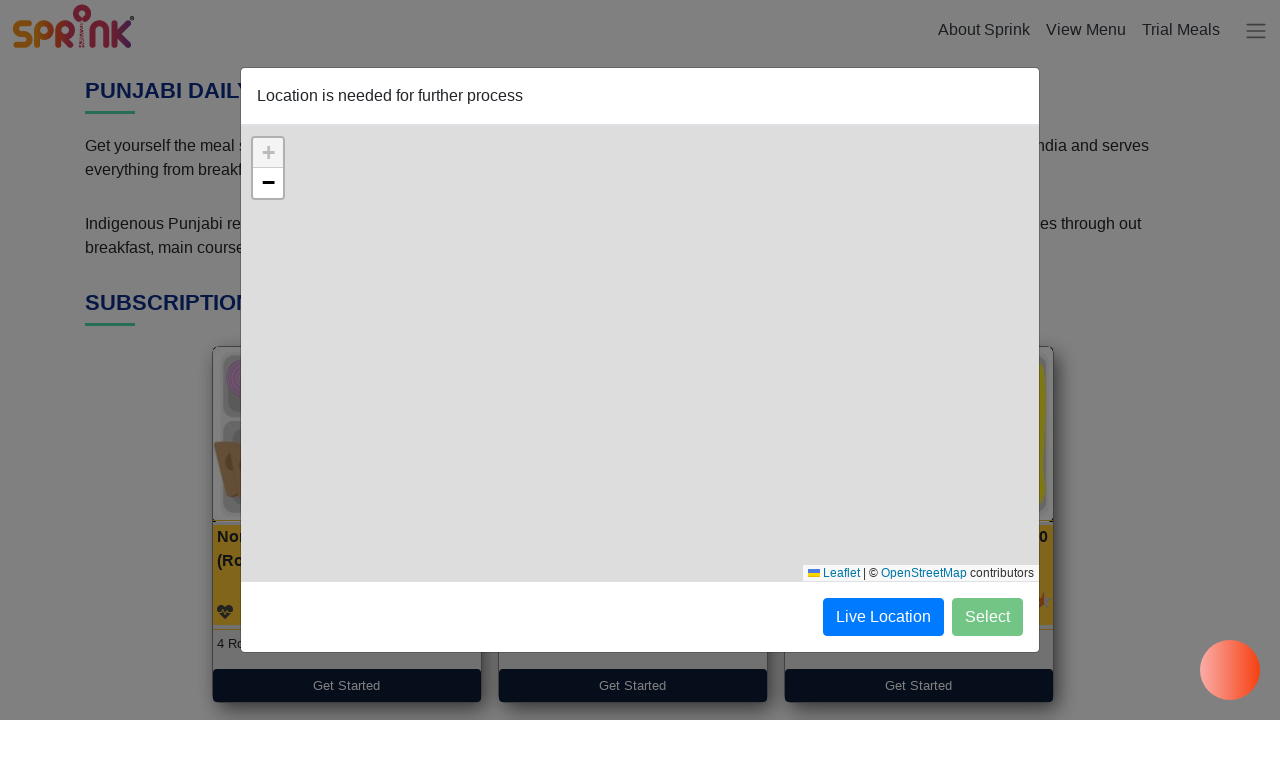

--- FILE ---
content_type: text/html; charset=UTF-8
request_url: https://www.sprink.online/punjabi/daily-meals-delivery/dattathreya-temple/csel
body_size: 12589
content:
<!DOCTYPE html>
<html>
    <head>
    <!-- Google Tag Manager -->
        <script>(function(w,d,s,l,i){w[l]=w[l]||[];w[l].push({'gtm.start':
        new Date().getTime(),event:'gtm.js'});var f=d.getElementsByTagName(s)[0],
        j=d.createElement(s),dl=l!='dataLayer'?'&l='+l:'';j.async=true;j.src=
        'https://www.googletagmanager.com/gtm.js?id='+i+dl;f.parentNode.insertBefore(j,f);
        })(window,document,'script','dataLayer','GTM-NCGSNJP');</script>
    <!-- End Google Tag Manager -->
    
        <meta name="viewport" content="width=device-width, initial-scale=1.0">
        <title>SPRINK :: #1 Tiffin Service That Is Homely, Healthy & Affordable</title>
  		<meta name="description" content="Say 'no' to the oily, spicy, unhealthy outside food & daily hassles of ordering. Switch to Sprink & get homely meal delivered to your door every day in Bangalore" />
        
        
        <link rel="stylesheet" href="https://d3ljlx3hzhder.cloudfront.net/sprink/b2c_assets/vendor/css/bootstrap.min.css" type="text/css" />
        <link rel="stylesheet" href="https://d3ljlx3hzhder.cloudfront.net/sprink/b2c_assets/css/index.css?ver=1766591524" type="text/css" />
        <link rel="stylesheet" href="https://d3ljlx3hzhder.cloudfront.net/sprink/b2c_assets/css/common.css?ver=1703952666" type="text/css" />
        <link rel="stylesheet" href="https://d3ljlx3hzhder.cloudfront.net/sprink/b2c_assets/css/backgroundImage.css?ver=1766591524" type="text/css" />
        <link rel="stylesheet" href="https://d3ljlx3hzhder.cloudfront.net/sprink/b2c_assets/css/getStarted.css?ver=1753953481" type="text/css" />
        <link rel="stylesheet" href="https://d3ljlx3hzhder.cloudfront.net/sprink/b2c_assets/css/accountPage.css?ver=1753953481" type="text/css" />
        <link rel="stylesheet" href="https://d3ljlx3hzhder.cloudfront.net/sprink/b2c_assets/css/cse.css?ver=1635512094" type="text/css" />

        <link rel="icon" href="https://d3ljlx3hzhder.cloudfront.net/sprink/b2c_assets/images/favicon.jpeg" type="image" sizes="16x16">
        <link rel="stylesheet" href="https://d3ljlx3hzhder.cloudfront.net/sprink/b2c_assets/fontawesome-free/css/all.min.css">
        <link rel="stylesheet" href="https://unpkg.com/leaflet@1.9.4/dist/leaflet.css"
          integrity="sha256-p4NxAoJBhIIN+hmNHrzRCf9tD/miZyoHS5obTRR9BMY="
          crossorigin=""/>
   		
        <script src="https://unpkg.com/leaflet@1.9.4/dist/leaflet.js"
          integrity="sha256-20nQCchB9co0qIjJZRGuk2/Z9VM+kNiyxNV1lvTlZBo="
          crossorigin=""></script>
        <script type="text/javascript" src="https://d3ljlx3hzhder.cloudfront.net/sprink/b2c_assets/vendor/js/jquery.js"></script>
        <!-- <link href="https://code.jquery.com/ui/1.9.2/themes/base/jquery-ui.css" rel="stylesheet" />
        <script src="https://code.jquery.com/ui/1.9.2/jquery-ui.js"></script> -->
        <link rel="stylesheet" href="https://d3ljlx3hzhder.cloudfront.net/sprink/b2c_assets/vendor/css/jqueryUi.css" type="text/css" />

        <link rel="manifest" href="/assets/common_assets/manifest.json" crossorigin="use-credentials" />

        <script type="text/javascript" src="https://d3ljlx3hzhder.cloudfront.net/sprink/b2c_assets/vendor/js/jqueryUi.js"></script>
        <script type="text/javascript" src="https://d3ljlx3hzhder.cloudfront.net/sprink/b2c_assets/vendor/js/popper.js"></script>
        <script type="text/javascript" src="https://d3ljlx3hzhder.cloudfront.net/sprink/b2c_assets/vendor/js/bootstrap.js"></script>
        <script type="text/javascript" src="https://d3ljlx3hzhder.cloudfront.net/sprink/b2c_assets/js/homePage.js?ver=1762680693"></script>
        <script type="text/javascript" src="https://d3ljlx3hzhder.cloudfront.net/sprink/b2c_assets/js/week_menu_filter.js?ver=1640941518"></script>
        <script type="text/javascript" src="https://d3ljlx3hzhder.cloudfront.net/sprink/b2c_assets/js/account.js?ver=1741137499"></script>
        <script type="text/javascript" src="https://d3ljlx3hzhder.cloudfront.net/sprink/b2c_assets/js/trial_offer.js?ver=1666760180"></script>
        <script type="text/javascript" src="https://d3ljlx3hzhder.cloudfront.net/sprink/b2c_assets/js/getStartedSteps.js?ver=1684762880"></script>
    </head>
    <body>
    	<!-- Google Tag Manager (noscript) -->
            <noscript><iframe src="https://www.googletagmanager.com/ns.html?id=GTM-NCGSNJP"
            height="0" width="0" style="display:none;visibility:hidden"></iframe></noscript>
        <!-- End Google Tag Manager (noscript) -->
                <div class="header mb-5 mb-sm-5">
            <nav class="navbar navbar-expand-md navbar-light p-0 p-md-1  fixed-top bg-white">
              <div class="d-flex align-items-center w-100 d-md-none">
                <div class="mx-auto pl-3 d-flex flex-full align-items-center justify-content-start">
                  <a class="navbar-brand d-md-none" href="/homepage">
                    <img src="https://d3ljlx3hzhder.cloudfront.net/sprink/b2c_assets/images/logo.png" class="mb-1"  alt="">
                  </a>
                                                    </div>
                <a href=# class="navbar-toggler border-0 d-md-none" data-toggle="collapse" data-target="#navbarSupportedContent" aria-controls="navbarSupportedContent" aria-expanded="false" aria-label="Toggle navigation">
                  <span class="navbar-toggler-icon"></span>
                </a>
              </div>
              <div class="collapse navbar-collapse" id="navbarSupportedContent">
                <a href="/homepage">
                	<img src="https://d3ljlx3hzhder.cloudfront.net/sprink/b2c_assets/images/logo.png" class="img-responsive mb-2 ml-2 d-none d-md-block" alt="">
                </a>
                                                <ul class="navbar-nav  ml-auto  text-dark dropdown">
                                      <li class="nav-item d-none d-md-block">
                      <a class="nav-link text-dark " href="/about_us">About Sprink</a>
                    </li>
                                    
                  <li class="nav-item   d-none d-md-block">
                    <a class="nav-link text-dark " href="/week_menu">View Menu</a>
                  </li>
                  <li class="nav-item d-none d-md-block">
                    <a class="nav-link text-dark " href="/trial_home/o1xa5b">Trial Meals</a>
                  </li>
                  <!-- <li class="nav-item  d-none d-md-block">
                    <a class="nav-link text-dark " href="http://partner.sprink.online">Sprink@office</a>
                  </li> -->
                                                        
                    
                    <li class="nav-item  bg-light  d-md-none ">
                      <a class="nav-link text-dark ml-4 " href="/week_menu">View Menu</a>
                    </li>
                    <li class="nav-item  bg-light  d-md-none">
                      <a class="nav-link text-dark ml-4 " href="/trial_home/o1xa5b">Trial Meals</a>
                    </li>
                    <li class="nav-item bg-light d-md-none">
                      <a class="nav-link text-dark  ml-4" href="/food_summary">Start Subscription</a>
                    </li>
                    <li class="nav-item bg-light d-md-none">
                      <a class="nav-link text-dark  ml-4 " href="/about_us">About Sprink</a>
                    </li>
                                    <!-- <li class="nav-item bg-light d-md-none">
                    <a class="nav-link text-dark  ml-4" href="http://partner.sprink.online">Sprink@office</a>
                  </li> -->
                  <li class="nav-item bg-light d-md-none">
                    <a class="nav-link text-dark  ml-4" href="/contact_us">Contact us</a>
                  </li>
                                    
                  <li class="nav-item bg-light d-md-none">
                                            <a class="nav-link text-dark  ml-4 " href="/login">Sign in</a>
                  </li>
                                    <li class="nav-item d-none d-md-block  ">
                    <a class="nav-link " href="/login" id="navbarDropdown" role="button" data-toggle="dropdown">
                      <span class="navbar-toggler-icon ml-2 cursor-pointer"></span>
                    </a>
                    <div class="dropdown-menu pt-0 form-control dropdown-menu-right mt-1">
                                          <a href="/food_summary" class="dropdown-item  bg-light ">Start Subscription</a>
                      <a class="dropdown-item  bg-light " href="/contact_us">Contact us</a>
                                                                      <a href="/login" class="dropdown-item pb-2  bg-light ">Sign in</a>
                                            
                    </div>
                  </li>
            
                </ul>
                
              </div>
            </nav>
        </div>
        <div class="loader_b2c d-none" style="background: url('https://d3ljlx3hzhder.cloudfront.net/sprink/b2c_assets/images/loader.gif') 
                50% 50% no-repeat rgb(249,249,249);">
        </div>
        <div class="d-none">
          <textarea id="default_lat" cols="30" rows="10">12.890161192241047</textarea>
          <textarea id="default_long"cols="30" rows="10" >77.6450753832665</textarea>
        </div>
<script type="application/ld+json"> { 
"@context" : "http://schema.org",
"@type" : "Restaurant", 
"address" : {
"@type": "PostalAddress",
"addressLocality": "Bangalore", 
"addressRegion": "Karnataka", 
"postalCode": "560103", 
"streetAddress": "HSR" }, 
"name":"CloudFood",
"image" : "https://d3ljlx3hzhder.cloudfront.net/img/logo.png",  
"url":"https://cloudfood.in/",
"email":"contact@sprink.online",
"telephone":"9611481517",
"openingHours": [ 
"Mo 11:30-22:30", "Tu 11:30-22:30", "We 11:30-22:30", "Th 11:30-22:30", "Fr 11:30-22:30", "Sa 11:30-22:30", "Su 11:30-22:30"], 
"aggregateRating":{
"@type":"AggregateRating",
"ratingValue":"5",
"reviewCount":"489"},
"servesCuisine": ["Indian, Lunch, Dinner, Breakfast, Biryani, Wraps, Snacks, Rice Bowls, Starters"],"acceptsReservations":"false",
"menu":"https://cloudfood.in/",
"paymentAccepted":"Visa, Master Card"
} </script>
 <section id="how_it_works">
      <div class="container">
        <div class="section-header">
                    		<h2 class="cse_headings h2_heading">punjabi daily meals delivery in dattathreya temple</h2>
                  </div>
        <p class="cse_content paragraph">
			Get yourself the meal subscription with full homely, daily meals delivery near you. Menu that boasts of local and regional cusinies from India and serves everything from breakfast, Lunch and dinner.		</p>
		<p class="cse_content paragraph">
			Indigenous Punjabi recipes used to create exotic vegetarian and non-vegetarian dishes having rich, spicy and buttery flavoured delicacies through out breakfast, main courses, snacks and desserts.		</p>
		<p class="cse_content paragraph">
					</p>
	  </div>
 </section>
 
 <section>
      <div class="container">
        <section>
	      <div class="container pl-0 ml-0">
	        <div class="section-header">
	          <h2 class="cse_headings h2_heading">Subscription plan</h2>
	        </div>
	        <div class="text-left p-0 m-0 d-flex flex-wrap flex-row w-100 justify-content-center">
	        		        		<div class="card-horizontal mx-2 mb-4 tribe_width no_padding tribe_box tribe_id_71">
						<div class="p-0 m-0 horizontal_card_grey horizontal_card_grey_border">
							<img src="https://d3ljlx3hzhder.cloudfront.net/sprink/b2c_assets/images/" class="img-responsive thali_image" alt="Image not found"
							onerror="this.src='https://d3ljlx3hzhder.cloudfront.net/sprink/b2c_assets/images/default-tribe-image.jpg'" width="100%" height="175px;">
							<hr class="mb-1 thali_image_bottom"/>
							<div class="clearfix"></div>
							<div class="container col-12 thali_data">
								<div class="row d-flex">
									<div class="col-8 text-wrap m-0 p-0 pl-1 pr-3 text-left tribe_name_container">
										<p class="cse_content no_padding_margin meal_name"><b>North Indian Lite (Roti)  </b></p>
									</div>
									<div class="col-4 text-wrap m-0 p-0 pr-1 text-right d-flex flex-row justify-content-end">
										<b>
											<span class="actual_price actual_price_71" data-tribe_price="170.00" >Start@₹170<br></span>
											<span class="display_price display_price_71"></span>
										</b>
									</div>
								</div>
								<div class="row base_align">
									<div class="col-6 m-0 no_padding mt-1">
			                  			<div class="icon pull-left pl-1 medium_dark_shade_gray">
				                  			<i class="fa fa-heartbeat" title="Healthy"></i> &nbsp;
				                  			<i class="fa fa-leaf" title="Natural, without artificial chemicals"></i> &nbsp;
				                  			<i class="fa fa-exchange" title="Daily changing"></i> &nbsp;
				                  			<i class="fa fa-pagelines" title="Freshly prepared"></i> &nbsp;
				                  			<i class="fa fa-home" title="Homely and delivered at home!"></i> &nbsp;    
				                  							                  				<i class="fa fa-circle veg_color" title="Vegetarian"></i> &nbsp;
				                  						                  			</div>
		                  			</div>
									<div class="col-6 m-0 no_padding mt-1 text-right">
		                  							                  			<div class="star-ratings-sprite ml-2" style="background: url('https://d3ljlx3hzhder.cloudfront.net/sprink/b2c_assets/images/star-rating-sprite.png') repeat-x;">
					                    	<span title="4.50" style="width:90%;background: url('https://d3ljlx3hzhder.cloudfront.net/sprink/b2c_assets/images/star-rating-sprite.png') repeat-x;background-position: 0 100%;" class="sprite-rating"></span>
								      	</div>
							      	</div>
								</div>
							</div>
							<hr class="m-0 mb-1 mt-1 sun_glow_color">
							<div class="container wow fadeInUp" data-wow-offset="0" data-wow-delay="0.3s"> 
								<div class="row">
									<div class="col-12 pl-1 mb-3 text-left text-wrap tribe_description"> 
										4 Roti with Curry 									</div>
								</div>
							</div>
                            <a href="/get_started_step" class="btn form-control btn-horiz-card large_font_x focus" role="button" aria-pressed="true">Get Started</a>
						</div>
					</div>
	        		        		<div class="card-horizontal mx-2 mb-4 tribe_width no_padding tribe_box tribe_id_72">
						<div class="p-0 m-0 horizontal_card_grey horizontal_card_grey_border">
							<img src="https://d3ljlx3hzhder.cloudfront.net/sprink/b2c_assets/images/" class="img-responsive thali_image" alt="Image not found"
							onerror="this.src='https://d3ljlx3hzhder.cloudfront.net/sprink/b2c_assets/images/default-tribe-image.jpg'" width="100%" height="175px;">
							<hr class="mb-1 thali_image_bottom"/>
							<div class="clearfix"></div>
							<div class="container col-12 thali_data">
								<div class="row d-flex">
									<div class="col-8 text-wrap m-0 p-0 pl-1 pr-3 text-left tribe_name_container">
										<p class="cse_content no_padding_margin meal_name"><b>North Indian Lite (Roti)  </b></p>
									</div>
									<div class="col-4 text-wrap m-0 p-0 pr-1 text-right d-flex flex-row justify-content-end">
										<b>
											<span class="actual_price actual_price_72" data-tribe_price="170.00" >Start@₹170<br></span>
											<span class="display_price display_price_72"></span>
										</b>
									</div>
								</div>
								<div class="row base_align">
									<div class="col-6 m-0 no_padding mt-1">
			                  			<div class="icon pull-left pl-1 medium_dark_shade_gray">
				                  			<i class="fa fa-heartbeat" title="Healthy"></i> &nbsp;
				                  			<i class="fa fa-leaf" title="Natural, without artificial chemicals"></i> &nbsp;
				                  			<i class="fa fa-exchange" title="Daily changing"></i> &nbsp;
				                  			<i class="fa fa-pagelines" title="Freshly prepared"></i> &nbsp;
				                  			<i class="fa fa-home" title="Homely and delivered at home!"></i> &nbsp;    
				                  							                  				<i class="fa fa-circle veg_color" title="Vegetarian"></i> &nbsp;
				                  						                  			</div>
		                  			</div>
									<div class="col-6 m-0 no_padding mt-1 text-right">
		                  							                  			<div class="star-ratings-sprite ml-2" style="background: url('https://d3ljlx3hzhder.cloudfront.net/sprink/b2c_assets/images/star-rating-sprite.png') repeat-x;">
					                    	<span title="4.50" style="width:90%;background: url('https://d3ljlx3hzhder.cloudfront.net/sprink/b2c_assets/images/star-rating-sprite.png') repeat-x;background-position: 0 100%;" class="sprite-rating"></span>
								      	</div>
							      	</div>
								</div>
							</div>
							<hr class="m-0 mb-1 mt-1 sun_glow_color">
							<div class="container wow fadeInUp" data-wow-offset="0" data-wow-delay="0.3s"> 
								<div class="row">
									<div class="col-12 pl-1 mb-3 text-left text-wrap tribe_description"> 
										4 Roti with Curry 									</div>
								</div>
							</div>
                            <a href="/get_started_step" class="btn form-control btn-horiz-card large_font_x focus" role="button" aria-pressed="true">Get Started</a>
						</div>
					</div>
	        		        		<div class="card-horizontal mx-2 mb-4 tribe_width no_padding tribe_box tribe_id_73">
						<div class="p-0 m-0 horizontal_card_grey horizontal_card_grey_border">
							<img src="https://d3ljlx3hzhder.cloudfront.net/sprink/b2c_assets/images/" class="img-responsive thali_image" alt="Image not found"
							onerror="this.src='https://d3ljlx3hzhder.cloudfront.net/sprink/b2c_assets/images/default-tribe-image.jpg'" width="100%" height="175px;">
							<hr class="mb-1 thali_image_bottom"/>
							<div class="clearfix"></div>
							<div class="container col-12 thali_data">
								<div class="row d-flex">
									<div class="col-8 text-wrap m-0 p-0 pl-1 pr-3 text-left tribe_name_container">
										<p class="cse_content no_padding_margin meal_name"><b>North Indian Lite (Veg)  </b></p>
									</div>
									<div class="col-4 text-wrap m-0 p-0 pr-1 text-right d-flex flex-row justify-content-end">
										<b>
											<span class="actual_price actual_price_73" data-tribe_price="170.00" >Start@₹170<br></span>
											<span class="display_price display_price_73"></span>
										</b>
									</div>
								</div>
								<div class="row base_align">
									<div class="col-6 m-0 no_padding mt-1">
			                  			<div class="icon pull-left pl-1 medium_dark_shade_gray">
				                  			<i class="fa fa-heartbeat" title="Healthy"></i> &nbsp;
				                  			<i class="fa fa-leaf" title="Natural, without artificial chemicals"></i> &nbsp;
				                  			<i class="fa fa-exchange" title="Daily changing"></i> &nbsp;
				                  			<i class="fa fa-pagelines" title="Freshly prepared"></i> &nbsp;
				                  			<i class="fa fa-home" title="Homely and delivered at home!"></i> &nbsp;    
				                  							                  				<i class="fa fa-circle veg_color" title="Vegetarian"></i> &nbsp;
				                  						                  			</div>
		                  			</div>
									<div class="col-6 m-0 no_padding mt-1 text-right">
		                  							                  			<div class="star-ratings-sprite ml-2" style="background: url('https://d3ljlx3hzhder.cloudfront.net/sprink/b2c_assets/images/star-rating-sprite.png') repeat-x;">
					                    	<span title="4.50" style="width:90%;background: url('https://d3ljlx3hzhder.cloudfront.net/sprink/b2c_assets/images/star-rating-sprite.png') repeat-x;background-position: 0 100%;" class="sprite-rating"></span>
								      	</div>
							      	</div>
								</div>
							</div>
							<hr class="m-0 mb-1 mt-1 sun_glow_color">
							<div class="container wow fadeInUp" data-wow-offset="0" data-wow-delay="0.3s"> 
								<div class="row">
									<div class="col-12 pl-1 mb-3 text-left text-wrap tribe_description"> 
										Rice with Curry 									</div>
								</div>
							</div>
                            <a href="/get_started_step" class="btn form-control btn-horiz-card large_font_x focus" role="button" aria-pressed="true">Get Started</a>
						</div>
					</div>
	        		        		<div class="card-horizontal mx-2 mb-4 tribe_width no_padding tribe_box tribe_id_74">
						<div class="p-0 m-0 horizontal_card_grey horizontal_card_grey_border">
							<img src="https://d3ljlx3hzhder.cloudfront.net/sprink/b2c_assets/images/" class="img-responsive thali_image" alt="Image not found"
							onerror="this.src='https://d3ljlx3hzhder.cloudfront.net/sprink/b2c_assets/images/default-tribe-image.jpg'" width="100%" height="175px;">
							<hr class="mb-1 thali_image_bottom"/>
							<div class="clearfix"></div>
							<div class="container col-12 thali_data">
								<div class="row d-flex">
									<div class="col-8 text-wrap m-0 p-0 pl-1 pr-3 text-left tribe_name_container">
										<p class="cse_content no_padding_margin meal_name"><b>North Indian Lite (Veg)  </b></p>
									</div>
									<div class="col-4 text-wrap m-0 p-0 pr-1 text-right d-flex flex-row justify-content-end">
										<b>
											<span class="actual_price actual_price_74" data-tribe_price="170.00" >Start@₹170<br></span>
											<span class="display_price display_price_74"></span>
										</b>
									</div>
								</div>
								<div class="row base_align">
									<div class="col-6 m-0 no_padding mt-1">
			                  			<div class="icon pull-left pl-1 medium_dark_shade_gray">
				                  			<i class="fa fa-heartbeat" title="Healthy"></i> &nbsp;
				                  			<i class="fa fa-leaf" title="Natural, without artificial chemicals"></i> &nbsp;
				                  			<i class="fa fa-exchange" title="Daily changing"></i> &nbsp;
				                  			<i class="fa fa-pagelines" title="Freshly prepared"></i> &nbsp;
				                  			<i class="fa fa-home" title="Homely and delivered at home!"></i> &nbsp;    
				                  							                  				<i class="fa fa-circle veg_color" title="Vegetarian"></i> &nbsp;
				                  						                  			</div>
		                  			</div>
									<div class="col-6 m-0 no_padding mt-1 text-right">
		                  							                  			<div class="star-ratings-sprite ml-2" style="background: url('https://d3ljlx3hzhder.cloudfront.net/sprink/b2c_assets/images/star-rating-sprite.png') repeat-x;">
					                    	<span title="4.50" style="width:90%;background: url('https://d3ljlx3hzhder.cloudfront.net/sprink/b2c_assets/images/star-rating-sprite.png') repeat-x;background-position: 0 100%;" class="sprite-rating"></span>
								      	</div>
							      	</div>
								</div>
							</div>
							<hr class="m-0 mb-1 mt-1 sun_glow_color">
							<div class="container wow fadeInUp" data-wow-offset="0" data-wow-delay="0.3s"> 
								<div class="row">
									<div class="col-12 pl-1 mb-3 text-left text-wrap tribe_description"> 
										Rice with Curry 									</div>
								</div>
							</div>
                            <a href="/get_started_step" class="btn form-control btn-horiz-card large_font_x focus" role="button" aria-pressed="true">Get Started</a>
						</div>
					</div>
	        		        		<div class="card-horizontal mx-2 mb-4 tribe_width no_padding tribe_box tribe_id_75">
						<div class="p-0 m-0 horizontal_card_grey horizontal_card_grey_border">
							<img src="https://d3ljlx3hzhder.cloudfront.net/sprink/b2c_assets/images/" class="img-responsive thali_image" alt="Image not found"
							onerror="this.src='https://d3ljlx3hzhder.cloudfront.net/sprink/b2c_assets/images/default-tribe-image.jpg'" width="100%" height="175px;">
							<hr class="mb-1 thali_image_bottom"/>
							<div class="clearfix"></div>
							<div class="container col-12 thali_data">
								<div class="row d-flex">
									<div class="col-8 text-wrap m-0 p-0 pl-1 pr-3 text-left tribe_name_container">
										<p class="cse_content no_padding_margin meal_name"><b>South Indian Jumbo Roti (Veg)  </b></p>
									</div>
									<div class="col-4 text-wrap m-0 p-0 pr-1 text-right d-flex flex-row justify-content-end">
										<b>
											<span class="actual_price actual_price_75" data-tribe_price="205.00" >Start@₹205<br></span>
											<span class="display_price display_price_75"></span>
										</b>
									</div>
								</div>
								<div class="row base_align">
									<div class="col-6 m-0 no_padding mt-1">
			                  			<div class="icon pull-left pl-1 medium_dark_shade_gray">
				                  			<i class="fa fa-heartbeat" title="Healthy"></i> &nbsp;
				                  			<i class="fa fa-leaf" title="Natural, without artificial chemicals"></i> &nbsp;
				                  			<i class="fa fa-exchange" title="Daily changing"></i> &nbsp;
				                  			<i class="fa fa-pagelines" title="Freshly prepared"></i> &nbsp;
				                  			<i class="fa fa-home" title="Homely and delivered at home!"></i> &nbsp;    
				                  							                  				<i class="fa fa-circle veg_color" title="Vegetarian"></i> &nbsp;
				                  						                  			</div>
		                  			</div>
									<div class="col-6 m-0 no_padding mt-1 text-right">
		                  							                  			<div class="star-ratings-sprite ml-2" style="background: url('https://d3ljlx3hzhder.cloudfront.net/sprink/b2c_assets/images/star-rating-sprite.png') repeat-x;">
					                    	<span title="4.50" style="width:90%;background: url('https://d3ljlx3hzhder.cloudfront.net/sprink/b2c_assets/images/star-rating-sprite.png') repeat-x;background-position: 0 100%;" class="sprite-rating"></span>
								      	</div>
							      	</div>
								</div>
							</div>
							<hr class="m-0 mb-1 mt-1 sun_glow_color">
							<div class="container wow fadeInUp" data-wow-offset="0" data-wow-delay="0.3s"> 
								<div class="row">
									<div class="col-12 pl-1 mb-3 text-left text-wrap tribe_description"> 
										Roti, Sambhar, Dry Sabji, Veg Curry, Sweet & 2 Accompaniments									</div>
								</div>
							</div>
                            <a href="/get_started_step" class="btn form-control btn-horiz-card large_font_x focus" role="button" aria-pressed="true">Get Started</a>
						</div>
					</div>
	        		        		<div class="card-horizontal mx-2 mb-4 tribe_width no_padding tribe_box tribe_id_77">
						<div class="p-0 m-0 horizontal_card_grey horizontal_card_grey_border">
							<img src="https://d3ljlx3hzhder.cloudfront.net/sprink/b2c_assets/images/" class="img-responsive thali_image" alt="Image not found"
							onerror="this.src='https://d3ljlx3hzhder.cloudfront.net/sprink/b2c_assets/images/default-tribe-image.jpg'" width="100%" height="175px;">
							<hr class="mb-1 thali_image_bottom"/>
							<div class="clearfix"></div>
							<div class="container col-12 thali_data">
								<div class="row d-flex">
									<div class="col-8 text-wrap m-0 p-0 pl-1 pr-3 text-left tribe_name_container">
										<p class="cse_content no_padding_margin meal_name"><b>North Indian Lite (Nonveg)  </b></p>
									</div>
									<div class="col-4 text-wrap m-0 p-0 pr-1 text-right d-flex flex-row justify-content-end">
										<b>
											<span class="actual_price actual_price_77" data-tribe_price="170.00" >Start@₹170<br></span>
											<span class="display_price display_price_77"></span>
										</b>
									</div>
								</div>
								<div class="row base_align">
									<div class="col-6 m-0 no_padding mt-1">
			                  			<div class="icon pull-left pl-1 medium_dark_shade_gray">
				                  			<i class="fa fa-heartbeat" title="Healthy"></i> &nbsp;
				                  			<i class="fa fa-leaf" title="Natural, without artificial chemicals"></i> &nbsp;
				                  			<i class="fa fa-exchange" title="Daily changing"></i> &nbsp;
				                  			<i class="fa fa-pagelines" title="Freshly prepared"></i> &nbsp;
				                  			<i class="fa fa-home" title="Homely and delivered at home!"></i> &nbsp;    
				                  							                  				<i class="fa fa-circle non_veg_color" title="Non vegetarian"></i> &nbsp;
				                  						                  			</div>
		                  			</div>
									<div class="col-6 m-0 no_padding mt-1 text-right">
		                  							                  			<div class="star-ratings-sprite ml-2" style="background: url('https://d3ljlx3hzhder.cloudfront.net/sprink/b2c_assets/images/star-rating-sprite.png') repeat-x;">
					                    	<span title="4.50" style="width:90%;background: url('https://d3ljlx3hzhder.cloudfront.net/sprink/b2c_assets/images/star-rating-sprite.png') repeat-x;background-position: 0 100%;" class="sprite-rating"></span>
								      	</div>
							      	</div>
								</div>
							</div>
							<hr class="m-0 mb-1 mt-1 sun_glow_color">
							<div class="container wow fadeInUp" data-wow-offset="0" data-wow-delay="0.3s"> 
								<div class="row">
									<div class="col-12 pl-1 mb-3 text-left text-wrap tribe_description"> 
										Rice with Chicken Curry 									</div>
								</div>
							</div>
                            <a href="/get_started_step" class="btn form-control btn-horiz-card large_font_x focus" role="button" aria-pressed="true">Get Started</a>
						</div>
					</div>
	        		        		<div class="card-horizontal mx-2 mb-4 tribe_width no_padding tribe_box tribe_id_78">
						<div class="p-0 m-0 horizontal_card_grey horizontal_card_grey_border">
							<img src="https://d3ljlx3hzhder.cloudfront.net/sprink/b2c_assets/images/" class="img-responsive thali_image" alt="Image not found"
							onerror="this.src='https://d3ljlx3hzhder.cloudfront.net/sprink/b2c_assets/images/default-tribe-image.jpg'" width="100%" height="175px;">
							<hr class="mb-1 thali_image_bottom"/>
							<div class="clearfix"></div>
							<div class="container col-12 thali_data">
								<div class="row d-flex">
									<div class="col-8 text-wrap m-0 p-0 pl-1 pr-3 text-left tribe_name_container">
										<p class="cse_content no_padding_margin meal_name"><b>North Indian Lite (Nonveg)  </b></p>
									</div>
									<div class="col-4 text-wrap m-0 p-0 pr-1 text-right d-flex flex-row justify-content-end">
										<b>
											<span class="actual_price actual_price_78" data-tribe_price="170.00" >Start@₹170<br></span>
											<span class="display_price display_price_78"></span>
										</b>
									</div>
								</div>
								<div class="row base_align">
									<div class="col-6 m-0 no_padding mt-1">
			                  			<div class="icon pull-left pl-1 medium_dark_shade_gray">
				                  			<i class="fa fa-heartbeat" title="Healthy"></i> &nbsp;
				                  			<i class="fa fa-leaf" title="Natural, without artificial chemicals"></i> &nbsp;
				                  			<i class="fa fa-exchange" title="Daily changing"></i> &nbsp;
				                  			<i class="fa fa-pagelines" title="Freshly prepared"></i> &nbsp;
				                  			<i class="fa fa-home" title="Homely and delivered at home!"></i> &nbsp;    
				                  							                  				<i class="fa fa-circle non_veg_color" title="Non vegetarian"></i> &nbsp;
				                  						                  			</div>
		                  			</div>
									<div class="col-6 m-0 no_padding mt-1 text-right">
		                  							                  			<div class="star-ratings-sprite ml-2" style="background: url('https://d3ljlx3hzhder.cloudfront.net/sprink/b2c_assets/images/star-rating-sprite.png') repeat-x;">
					                    	<span title="4.50" style="width:90%;background: url('https://d3ljlx3hzhder.cloudfront.net/sprink/b2c_assets/images/star-rating-sprite.png') repeat-x;background-position: 0 100%;" class="sprite-rating"></span>
								      	</div>
							      	</div>
								</div>
							</div>
							<hr class="m-0 mb-1 mt-1 sun_glow_color">
							<div class="container wow fadeInUp" data-wow-offset="0" data-wow-delay="0.3s"> 
								<div class="row">
									<div class="col-12 pl-1 mb-3 text-left text-wrap tribe_description"> 
										Rice with Chicken Curry 									</div>
								</div>
							</div>
                            <a href="/get_started_step" class="btn form-control btn-horiz-card large_font_x focus" role="button" aria-pressed="true">Get Started</a>
						</div>
					</div>
	        		        		<div class="card-horizontal mx-2 mb-4 tribe_width no_padding tribe_box tribe_id_83">
						<div class="p-0 m-0 horizontal_card_grey horizontal_card_grey_border">
							<img src="https://d3ljlx3hzhder.cloudfront.net/sprink/b2c_assets/images/" class="img-responsive thali_image" alt="Image not found"
							onerror="this.src='https://d3ljlx3hzhder.cloudfront.net/sprink/b2c_assets/images/default-tribe-image.jpg'" width="100%" height="175px;">
							<hr class="mb-1 thali_image_bottom"/>
							<div class="clearfix"></div>
							<div class="container col-12 thali_data">
								<div class="row d-flex">
									<div class="col-8 text-wrap m-0 p-0 pl-1 pr-3 text-left tribe_name_container">
										<p class="cse_content no_padding_margin meal_name"><b>North Indian Standard (Roti)  </b></p>
									</div>
									<div class="col-4 text-wrap m-0 p-0 pr-1 text-right d-flex flex-row justify-content-end">
										<b>
											<span class="actual_price actual_price_83" data-tribe_price="180.00" >Start@₹180<br></span>
											<span class="display_price display_price_83"></span>
										</b>
									</div>
								</div>
								<div class="row base_align">
									<div class="col-6 m-0 no_padding mt-1">
			                  			<div class="icon pull-left pl-1 medium_dark_shade_gray">
				                  			<i class="fa fa-heartbeat" title="Healthy"></i> &nbsp;
				                  			<i class="fa fa-leaf" title="Natural, without artificial chemicals"></i> &nbsp;
				                  			<i class="fa fa-exchange" title="Daily changing"></i> &nbsp;
				                  			<i class="fa fa-pagelines" title="Freshly prepared"></i> &nbsp;
				                  			<i class="fa fa-home" title="Homely and delivered at home!"></i> &nbsp;    
				                  							                  				<i class="fa fa-circle veg_color" title="Vegetarian"></i> &nbsp;
				                  						                  			</div>
		                  			</div>
									<div class="col-6 m-0 no_padding mt-1 text-right">
		                  							                  			<div class="star-ratings-sprite ml-2" style="background: url('https://d3ljlx3hzhder.cloudfront.net/sprink/b2c_assets/images/star-rating-sprite.png') repeat-x;">
					                    	<span title="4.50" style="width:90%;background: url('https://d3ljlx3hzhder.cloudfront.net/sprink/b2c_assets/images/star-rating-sprite.png') repeat-x;background-position: 0 100%;" class="sprite-rating"></span>
								      	</div>
							      	</div>
								</div>
							</div>
							<hr class="m-0 mb-1 mt-1 sun_glow_color">
							<div class="container wow fadeInUp" data-wow-offset="0" data-wow-delay="0.3s"> 
								<div class="row">
									<div class="col-12 pl-1 mb-3 text-left text-wrap tribe_description"> 
										Roti, Dal, Dry Sabji, Curry & Accompaniment									</div>
								</div>
							</div>
                            <a href="/get_started_step" class="btn form-control btn-horiz-card large_font_x focus" role="button" aria-pressed="true">Get Started</a>
						</div>
					</div>
	        		        		<div class="card-horizontal mx-2 mb-4 tribe_width no_padding tribe_box tribe_id_84">
						<div class="p-0 m-0 horizontal_card_grey horizontal_card_grey_border">
							<img src="https://d3ljlx3hzhder.cloudfront.net/sprink/b2c_assets/images/" class="img-responsive thali_image" alt="Image not found"
							onerror="this.src='https://d3ljlx3hzhder.cloudfront.net/sprink/b2c_assets/images/default-tribe-image.jpg'" width="100%" height="175px;">
							<hr class="mb-1 thali_image_bottom"/>
							<div class="clearfix"></div>
							<div class="container col-12 thali_data">
								<div class="row d-flex">
									<div class="col-8 text-wrap m-0 p-0 pl-1 pr-3 text-left tribe_name_container">
										<p class="cse_content no_padding_margin meal_name"><b>North Indian Standard (Roti)  </b></p>
									</div>
									<div class="col-4 text-wrap m-0 p-0 pr-1 text-right d-flex flex-row justify-content-end">
										<b>
											<span class="actual_price actual_price_84" data-tribe_price="180.00" >Start@₹180<br></span>
											<span class="display_price display_price_84"></span>
										</b>
									</div>
								</div>
								<div class="row base_align">
									<div class="col-6 m-0 no_padding mt-1">
			                  			<div class="icon pull-left pl-1 medium_dark_shade_gray">
				                  			<i class="fa fa-heartbeat" title="Healthy"></i> &nbsp;
				                  			<i class="fa fa-leaf" title="Natural, without artificial chemicals"></i> &nbsp;
				                  			<i class="fa fa-exchange" title="Daily changing"></i> &nbsp;
				                  			<i class="fa fa-pagelines" title="Freshly prepared"></i> &nbsp;
				                  			<i class="fa fa-home" title="Homely and delivered at home!"></i> &nbsp;    
				                  							                  				<i class="fa fa-circle veg_color" title="Vegetarian"></i> &nbsp;
				                  						                  			</div>
		                  			</div>
									<div class="col-6 m-0 no_padding mt-1 text-right">
		                  							                  			<div class="star-ratings-sprite ml-2" style="background: url('https://d3ljlx3hzhder.cloudfront.net/sprink/b2c_assets/images/star-rating-sprite.png') repeat-x;">
					                    	<span title="4.50" style="width:90%;background: url('https://d3ljlx3hzhder.cloudfront.net/sprink/b2c_assets/images/star-rating-sprite.png') repeat-x;background-position: 0 100%;" class="sprite-rating"></span>
								      	</div>
							      	</div>
								</div>
							</div>
							<hr class="m-0 mb-1 mt-1 sun_glow_color">
							<div class="container wow fadeInUp" data-wow-offset="0" data-wow-delay="0.3s"> 
								<div class="row">
									<div class="col-12 pl-1 mb-3 text-left text-wrap tribe_description"> 
										Roti,Dal, Dry Sabji, Curry & Accompaniment									</div>
								</div>
							</div>
                            <a href="/get_started_step" class="btn form-control btn-horiz-card large_font_x focus" role="button" aria-pressed="true">Get Started</a>
						</div>
					</div>
	        		        		<div class="card-horizontal mx-2 mb-4 tribe_width no_padding tribe_box tribe_id_85">
						<div class="p-0 m-0 horizontal_card_grey horizontal_card_grey_border">
							<img src="https://d3ljlx3hzhder.cloudfront.net/sprink/b2c_assets/images/85.png" class="img-responsive thali_image" alt="Image not found"
							onerror="this.src='https://d3ljlx3hzhder.cloudfront.net/sprink/b2c_assets/images/default-tribe-image.jpg'" width="100%" height="175px;">
							<hr class="mb-1 thali_image_bottom"/>
							<div class="clearfix"></div>
							<div class="container col-12 thali_data">
								<div class="row d-flex">
									<div class="col-8 text-wrap m-0 p-0 pl-1 pr-3 text-left tribe_name_container">
										<p class="cse_content no_padding_margin meal_name"><b>North Indian Standard (Veg)  </b></p>
									</div>
									<div class="col-4 text-wrap m-0 p-0 pr-1 text-right d-flex flex-row justify-content-end">
										<b>
											<span class="actual_price actual_price_85" data-tribe_price="180.00" >Start@₹180<br></span>
											<span class="display_price display_price_85"></span>
										</b>
									</div>
								</div>
								<div class="row base_align">
									<div class="col-6 m-0 no_padding mt-1">
			                  			<div class="icon pull-left pl-1 medium_dark_shade_gray">
				                  			<i class="fa fa-heartbeat" title="Healthy"></i> &nbsp;
				                  			<i class="fa fa-leaf" title="Natural, without artificial chemicals"></i> &nbsp;
				                  			<i class="fa fa-exchange" title="Daily changing"></i> &nbsp;
				                  			<i class="fa fa-pagelines" title="Freshly prepared"></i> &nbsp;
				                  			<i class="fa fa-home" title="Homely and delivered at home!"></i> &nbsp;    
				                  							                  				<i class="fa fa-circle veg_color" title="Vegetarian"></i> &nbsp;
				                  						                  			</div>
		                  			</div>
									<div class="col-6 m-0 no_padding mt-1 text-right">
		                  							                  			<div class="star-ratings-sprite ml-2" style="background: url('https://d3ljlx3hzhder.cloudfront.net/sprink/b2c_assets/images/star-rating-sprite.png') repeat-x;">
					                    	<span title="4.50" style="width:90%;background: url('https://d3ljlx3hzhder.cloudfront.net/sprink/b2c_assets/images/star-rating-sprite.png') repeat-x;background-position: 0 100%;" class="sprite-rating"></span>
								      	</div>
							      	</div>
								</div>
							</div>
							<hr class="m-0 mb-1 mt-1 sun_glow_color">
							<div class="container wow fadeInUp" data-wow-offset="0" data-wow-delay="0.3s"> 
								<div class="row">
									<div class="col-12 pl-1 mb-3 text-left text-wrap tribe_description"> 
										Roti, Rice, Dal, Dry Sabji, Curry & Accompaniment									</div>
								</div>
							</div>
                            <a href="/get_started_step" class="btn form-control btn-horiz-card large_font_x focus" role="button" aria-pressed="true">Get Started</a>
						</div>
					</div>
	        		        		<div class="card-horizontal mx-2 mb-4 tribe_width no_padding tribe_box tribe_id_86">
						<div class="p-0 m-0 horizontal_card_grey horizontal_card_grey_border">
							<img src="https://d3ljlx3hzhder.cloudfront.net/sprink/b2c_assets/images/86.jpg" class="img-responsive thali_image" alt="Image not found"
							onerror="this.src='https://d3ljlx3hzhder.cloudfront.net/sprink/b2c_assets/images/default-tribe-image.jpg'" width="100%" height="175px;">
							<hr class="mb-1 thali_image_bottom"/>
							<div class="clearfix"></div>
							<div class="container col-12 thali_data">
								<div class="row d-flex">
									<div class="col-8 text-wrap m-0 p-0 pl-1 pr-3 text-left tribe_name_container">
										<p class="cse_content no_padding_margin meal_name"><b>North Indian Standard (Veg)  </b></p>
									</div>
									<div class="col-4 text-wrap m-0 p-0 pr-1 text-right d-flex flex-row justify-content-end">
										<b>
											<span class="actual_price actual_price_86" data-tribe_price="180.00" >Start@₹180<br></span>
											<span class="display_price display_price_86"></span>
										</b>
									</div>
								</div>
								<div class="row base_align">
									<div class="col-6 m-0 no_padding mt-1">
			                  			<div class="icon pull-left pl-1 medium_dark_shade_gray">
				                  			<i class="fa fa-heartbeat" title="Healthy"></i> &nbsp;
				                  			<i class="fa fa-leaf" title="Natural, without artificial chemicals"></i> &nbsp;
				                  			<i class="fa fa-exchange" title="Daily changing"></i> &nbsp;
				                  			<i class="fa fa-pagelines" title="Freshly prepared"></i> &nbsp;
				                  			<i class="fa fa-home" title="Homely and delivered at home!"></i> &nbsp;    
				                  							                  				<i class="fa fa-circle veg_color" title="Vegetarian"></i> &nbsp;
				                  						                  			</div>
		                  			</div>
									<div class="col-6 m-0 no_padding mt-1 text-right">
		                  							                  			<div class="star-ratings-sprite ml-2" style="background: url('https://d3ljlx3hzhder.cloudfront.net/sprink/b2c_assets/images/star-rating-sprite.png') repeat-x;">
					                    	<span title="4.50" style="width:90%;background: url('https://d3ljlx3hzhder.cloudfront.net/sprink/b2c_assets/images/star-rating-sprite.png') repeat-x;background-position: 0 100%;" class="sprite-rating"></span>
								      	</div>
							      	</div>
								</div>
							</div>
							<hr class="m-0 mb-1 mt-1 sun_glow_color">
							<div class="container wow fadeInUp" data-wow-offset="0" data-wow-delay="0.3s"> 
								<div class="row">
									<div class="col-12 pl-1 mb-3 text-left text-wrap tribe_description"> 
										Roti, Rice, Dal, Dry Sabji, Curry & Accompaniment									</div>
								</div>
							</div>
                            <a href="/get_started_step" class="btn form-control btn-horiz-card large_font_x focus" role="button" aria-pressed="true">Get Started</a>
						</div>
					</div>
	        		        		<div class="card-horizontal mx-2 mb-4 tribe_width no_padding tribe_box tribe_id_87">
						<div class="p-0 m-0 horizontal_card_grey horizontal_card_grey_border">
							<img src="https://d3ljlx3hzhder.cloudfront.net/sprink/b2c_assets/images/" class="img-responsive thali_image" alt="Image not found"
							onerror="this.src='https://d3ljlx3hzhder.cloudfront.net/sprink/b2c_assets/images/default-tribe-image.jpg'" width="100%" height="175px;">
							<hr class="mb-1 thali_image_bottom"/>
							<div class="clearfix"></div>
							<div class="container col-12 thali_data">
								<div class="row d-flex">
									<div class="col-8 text-wrap m-0 p-0 pl-1 pr-3 text-left tribe_name_container">
										<p class="cse_content no_padding_margin meal_name"><b>North Indian Jumbo (Veg)  </b></p>
									</div>
									<div class="col-4 text-wrap m-0 p-0 pr-1 text-right d-flex flex-row justify-content-end">
										<b>
											<span class="actual_price actual_price_87" data-tribe_price="205.00" >Start@₹205<br></span>
											<span class="display_price display_price_87"></span>
										</b>
									</div>
								</div>
								<div class="row base_align">
									<div class="col-6 m-0 no_padding mt-1">
			                  			<div class="icon pull-left pl-1 medium_dark_shade_gray">
				                  			<i class="fa fa-heartbeat" title="Healthy"></i> &nbsp;
				                  			<i class="fa fa-leaf" title="Natural, without artificial chemicals"></i> &nbsp;
				                  			<i class="fa fa-exchange" title="Daily changing"></i> &nbsp;
				                  			<i class="fa fa-pagelines" title="Freshly prepared"></i> &nbsp;
				                  			<i class="fa fa-home" title="Homely and delivered at home!"></i> &nbsp;    
				                  							                  				<i class="fa fa-circle veg_color" title="Vegetarian"></i> &nbsp;
				                  						                  			</div>
		                  			</div>
									<div class="col-6 m-0 no_padding mt-1 text-right">
		                  							                  			<div class="star-ratings-sprite ml-2" style="background: url('https://d3ljlx3hzhder.cloudfront.net/sprink/b2c_assets/images/star-rating-sprite.png') repeat-x;">
					                    	<span title="4.50" style="width:90%;background: url('https://d3ljlx3hzhder.cloudfront.net/sprink/b2c_assets/images/star-rating-sprite.png') repeat-x;background-position: 0 100%;" class="sprite-rating"></span>
								      	</div>
							      	</div>
								</div>
							</div>
							<hr class="m-0 mb-1 mt-1 sun_glow_color">
							<div class="container wow fadeInUp" data-wow-offset="0" data-wow-delay="0.3s"> 
								<div class="row">
									<div class="col-12 pl-1 mb-3 text-left text-wrap tribe_description"> 
										Roti, Rice, Dal, Dry Sabji, Curry, Sweet & 2 Accompaniments									</div>
								</div>
							</div>
                            <a href="/get_started_step" class="btn form-control btn-horiz-card large_font_x focus" role="button" aria-pressed="true">Get Started</a>
						</div>
					</div>
	        		        		<div class="card-horizontal mx-2 mb-4 tribe_width no_padding tribe_box tribe_id_88">
						<div class="p-0 m-0 horizontal_card_grey horizontal_card_grey_border">
							<img src="https://d3ljlx3hzhder.cloudfront.net/sprink/b2c_assets/images/" class="img-responsive thali_image" alt="Image not found"
							onerror="this.src='https://d3ljlx3hzhder.cloudfront.net/sprink/b2c_assets/images/default-tribe-image.jpg'" width="100%" height="175px;">
							<hr class="mb-1 thali_image_bottom"/>
							<div class="clearfix"></div>
							<div class="container col-12 thali_data">
								<div class="row d-flex">
									<div class="col-8 text-wrap m-0 p-0 pl-1 pr-3 text-left tribe_name_container">
										<p class="cse_content no_padding_margin meal_name"><b>North Indian Jumbo (Veg)  </b></p>
									</div>
									<div class="col-4 text-wrap m-0 p-0 pr-1 text-right d-flex flex-row justify-content-end">
										<b>
											<span class="actual_price actual_price_88" data-tribe_price="205.00" >Start@₹205<br></span>
											<span class="display_price display_price_88"></span>
										</b>
									</div>
								</div>
								<div class="row base_align">
									<div class="col-6 m-0 no_padding mt-1">
			                  			<div class="icon pull-left pl-1 medium_dark_shade_gray">
				                  			<i class="fa fa-heartbeat" title="Healthy"></i> &nbsp;
				                  			<i class="fa fa-leaf" title="Natural, without artificial chemicals"></i> &nbsp;
				                  			<i class="fa fa-exchange" title="Daily changing"></i> &nbsp;
				                  			<i class="fa fa-pagelines" title="Freshly prepared"></i> &nbsp;
				                  			<i class="fa fa-home" title="Homely and delivered at home!"></i> &nbsp;    
				                  							                  				<i class="fa fa-circle veg_color" title="Vegetarian"></i> &nbsp;
				                  						                  			</div>
		                  			</div>
									<div class="col-6 m-0 no_padding mt-1 text-right">
		                  							                  			<div class="star-ratings-sprite ml-2" style="background: url('https://d3ljlx3hzhder.cloudfront.net/sprink/b2c_assets/images/star-rating-sprite.png') repeat-x;">
					                    	<span title="4.50" style="width:90%;background: url('https://d3ljlx3hzhder.cloudfront.net/sprink/b2c_assets/images/star-rating-sprite.png') repeat-x;background-position: 0 100%;" class="sprite-rating"></span>
								      	</div>
							      	</div>
								</div>
							</div>
							<hr class="m-0 mb-1 mt-1 sun_glow_color">
							<div class="container wow fadeInUp" data-wow-offset="0" data-wow-delay="0.3s"> 
								<div class="row">
									<div class="col-12 pl-1 mb-3 text-left text-wrap tribe_description"> 
										Roti, Rice, Dal, Dry Sabji, Curry, Sweet & 2 Accompaniments									</div>
								</div>
							</div>
                            <a href="/get_started_step" class="btn form-control btn-horiz-card large_font_x focus" role="button" aria-pressed="true">Get Started</a>
						</div>
					</div>
	        		        		<div class="card-horizontal mx-2 mb-4 tribe_width no_padding tribe_box tribe_id_89">
						<div class="p-0 m-0 horizontal_card_grey horizontal_card_grey_border">
							<img src="https://d3ljlx3hzhder.cloudfront.net/sprink/b2c_assets/images/" class="img-responsive thali_image" alt="Image not found"
							onerror="this.src='https://d3ljlx3hzhder.cloudfront.net/sprink/b2c_assets/images/default-tribe-image.jpg'" width="100%" height="175px;">
							<hr class="mb-1 thali_image_bottom"/>
							<div class="clearfix"></div>
							<div class="container col-12 thali_data">
								<div class="row d-flex">
									<div class="col-8 text-wrap m-0 p-0 pl-1 pr-3 text-left tribe_name_container">
										<p class="cse_content no_padding_margin meal_name"><b>North Indian Standard Roti (Nonveg)  </b></p>
									</div>
									<div class="col-4 text-wrap m-0 p-0 pr-1 text-right d-flex flex-row justify-content-end">
										<b>
											<span class="actual_price actual_price_89" data-tribe_price="180.00" >Start@₹180<br></span>
											<span class="display_price display_price_89"></span>
										</b>
									</div>
								</div>
								<div class="row base_align">
									<div class="col-6 m-0 no_padding mt-1">
			                  			<div class="icon pull-left pl-1 medium_dark_shade_gray">
				                  			<i class="fa fa-heartbeat" title="Healthy"></i> &nbsp;
				                  			<i class="fa fa-leaf" title="Natural, without artificial chemicals"></i> &nbsp;
				                  			<i class="fa fa-exchange" title="Daily changing"></i> &nbsp;
				                  			<i class="fa fa-pagelines" title="Freshly prepared"></i> &nbsp;
				                  			<i class="fa fa-home" title="Homely and delivered at home!"></i> &nbsp;    
				                  							                  				<i class="fa fa-circle non_veg_color" title="Non vegetarian"></i> &nbsp;
				                  						                  			</div>
		                  			</div>
									<div class="col-6 m-0 no_padding mt-1 text-right">
		                  							                  			<div class="star-ratings-sprite ml-2" style="background: url('https://d3ljlx3hzhder.cloudfront.net/sprink/b2c_assets/images/star-rating-sprite.png') repeat-x;">
					                    	<span title="4.50" style="width:90%;background: url('https://d3ljlx3hzhder.cloudfront.net/sprink/b2c_assets/images/star-rating-sprite.png') repeat-x;background-position: 0 100%;" class="sprite-rating"></span>
								      	</div>
							      	</div>
								</div>
							</div>
							<hr class="m-0 mb-1 mt-1 sun_glow_color">
							<div class="container wow fadeInUp" data-wow-offset="0" data-wow-delay="0.3s"> 
								<div class="row">
									<div class="col-12 pl-1 mb-3 text-left text-wrap tribe_description"> 
										Roti, Dal, Dry Sabji, Chicken Curry & Accompaniment									</div>
								</div>
							</div>
                            <a href="/get_started_step" class="btn form-control btn-horiz-card large_font_x focus" role="button" aria-pressed="true">Get Started</a>
						</div>
					</div>
	        		        		<div class="card-horizontal mx-2 mb-4 tribe_width no_padding tribe_box tribe_id_90">
						<div class="p-0 m-0 horizontal_card_grey horizontal_card_grey_border">
							<img src="https://d3ljlx3hzhder.cloudfront.net/sprink/b2c_assets/images/" class="img-responsive thali_image" alt="Image not found"
							onerror="this.src='https://d3ljlx3hzhder.cloudfront.net/sprink/b2c_assets/images/default-tribe-image.jpg'" width="100%" height="175px;">
							<hr class="mb-1 thali_image_bottom"/>
							<div class="clearfix"></div>
							<div class="container col-12 thali_data">
								<div class="row d-flex">
									<div class="col-8 text-wrap m-0 p-0 pl-1 pr-3 text-left tribe_name_container">
										<p class="cse_content no_padding_margin meal_name"><b>North Indian Standard Roti (Nonveg)  </b></p>
									</div>
									<div class="col-4 text-wrap m-0 p-0 pr-1 text-right d-flex flex-row justify-content-end">
										<b>
											<span class="actual_price actual_price_90" data-tribe_price="180.00" >Start@₹180<br></span>
											<span class="display_price display_price_90"></span>
										</b>
									</div>
								</div>
								<div class="row base_align">
									<div class="col-6 m-0 no_padding mt-1">
			                  			<div class="icon pull-left pl-1 medium_dark_shade_gray">
				                  			<i class="fa fa-heartbeat" title="Healthy"></i> &nbsp;
				                  			<i class="fa fa-leaf" title="Natural, without artificial chemicals"></i> &nbsp;
				                  			<i class="fa fa-exchange" title="Daily changing"></i> &nbsp;
				                  			<i class="fa fa-pagelines" title="Freshly prepared"></i> &nbsp;
				                  			<i class="fa fa-home" title="Homely and delivered at home!"></i> &nbsp;    
				                  							                  				<i class="fa fa-circle non_veg_color" title="Non vegetarian"></i> &nbsp;
				                  						                  			</div>
		                  			</div>
									<div class="col-6 m-0 no_padding mt-1 text-right">
		                  							                  			<div class="star-ratings-sprite ml-2" style="background: url('https://d3ljlx3hzhder.cloudfront.net/sprink/b2c_assets/images/star-rating-sprite.png') repeat-x;">
					                    	<span title="4.50" style="width:90%;background: url('https://d3ljlx3hzhder.cloudfront.net/sprink/b2c_assets/images/star-rating-sprite.png') repeat-x;background-position: 0 100%;" class="sprite-rating"></span>
								      	</div>
							      	</div>
								</div>
							</div>
							<hr class="m-0 mb-1 mt-1 sun_glow_color">
							<div class="container wow fadeInUp" data-wow-offset="0" data-wow-delay="0.3s"> 
								<div class="row">
									<div class="col-12 pl-1 mb-3 text-left text-wrap tribe_description"> 
										Roti, Dal, Dry Sabji, Chicken Curry & Accompaniment									</div>
								</div>
							</div>
                            <a href="/get_started_step" class="btn form-control btn-horiz-card large_font_x focus" role="button" aria-pressed="true">Get Started</a>
						</div>
					</div>
	        		        		<div class="card-horizontal mx-2 mb-4 tribe_width no_padding tribe_box tribe_id_91">
						<div class="p-0 m-0 horizontal_card_grey horizontal_card_grey_border">
							<img src="https://d3ljlx3hzhder.cloudfront.net/sprink/b2c_assets/images/91.png" class="img-responsive thali_image" alt="Image not found"
							onerror="this.src='https://d3ljlx3hzhder.cloudfront.net/sprink/b2c_assets/images/default-tribe-image.jpg'" width="100%" height="175px;">
							<hr class="mb-1 thali_image_bottom"/>
							<div class="clearfix"></div>
							<div class="container col-12 thali_data">
								<div class="row d-flex">
									<div class="col-8 text-wrap m-0 p-0 pl-1 pr-3 text-left tribe_name_container">
										<p class="cse_content no_padding_margin meal_name"><b>North Indian Standard (Nonveg)  </b></p>
									</div>
									<div class="col-4 text-wrap m-0 p-0 pr-1 text-right d-flex flex-row justify-content-end">
										<b>
											<span class="actual_price actual_price_91" data-tribe_price="180.00" >Start@₹180<br></span>
											<span class="display_price display_price_91"></span>
										</b>
									</div>
								</div>
								<div class="row base_align">
									<div class="col-6 m-0 no_padding mt-1">
			                  			<div class="icon pull-left pl-1 medium_dark_shade_gray">
				                  			<i class="fa fa-heartbeat" title="Healthy"></i> &nbsp;
				                  			<i class="fa fa-leaf" title="Natural, without artificial chemicals"></i> &nbsp;
				                  			<i class="fa fa-exchange" title="Daily changing"></i> &nbsp;
				                  			<i class="fa fa-pagelines" title="Freshly prepared"></i> &nbsp;
				                  			<i class="fa fa-home" title="Homely and delivered at home!"></i> &nbsp;    
				                  							                  				<i class="fa fa-circle non_veg_color" title="Non vegetarian"></i> &nbsp;
				                  						                  			</div>
		                  			</div>
									<div class="col-6 m-0 no_padding mt-1 text-right">
		                  							                  			<div class="star-ratings-sprite ml-2" style="background: url('https://d3ljlx3hzhder.cloudfront.net/sprink/b2c_assets/images/star-rating-sprite.png') repeat-x;">
					                    	<span title="4.50" style="width:90%;background: url('https://d3ljlx3hzhder.cloudfront.net/sprink/b2c_assets/images/star-rating-sprite.png') repeat-x;background-position: 0 100%;" class="sprite-rating"></span>
								      	</div>
							      	</div>
								</div>
							</div>
							<hr class="m-0 mb-1 mt-1 sun_glow_color">
							<div class="container wow fadeInUp" data-wow-offset="0" data-wow-delay="0.3s"> 
								<div class="row">
									<div class="col-12 pl-1 mb-3 text-left text-wrap tribe_description"> 
										Roti, Rice, Dal, Dry Sabji, Chicken Curry & Accompaniment									</div>
								</div>
							</div>
                            <a href="/get_started_step" class="btn form-control btn-horiz-card large_font_x focus" role="button" aria-pressed="true">Get Started</a>
						</div>
					</div>
	        		        		<div class="card-horizontal mx-2 mb-4 tribe_width no_padding tribe_box tribe_id_92">
						<div class="p-0 m-0 horizontal_card_grey horizontal_card_grey_border">
							<img src="https://d3ljlx3hzhder.cloudfront.net/sprink/b2c_assets/images/92.jpg" class="img-responsive thali_image" alt="Image not found"
							onerror="this.src='https://d3ljlx3hzhder.cloudfront.net/sprink/b2c_assets/images/default-tribe-image.jpg'" width="100%" height="175px;">
							<hr class="mb-1 thali_image_bottom"/>
							<div class="clearfix"></div>
							<div class="container col-12 thali_data">
								<div class="row d-flex">
									<div class="col-8 text-wrap m-0 p-0 pl-1 pr-3 text-left tribe_name_container">
										<p class="cse_content no_padding_margin meal_name"><b>North Indian Standard (Nonveg)  </b></p>
									</div>
									<div class="col-4 text-wrap m-0 p-0 pr-1 text-right d-flex flex-row justify-content-end">
										<b>
											<span class="actual_price actual_price_92" data-tribe_price="180.00" >Start@₹180<br></span>
											<span class="display_price display_price_92"></span>
										</b>
									</div>
								</div>
								<div class="row base_align">
									<div class="col-6 m-0 no_padding mt-1">
			                  			<div class="icon pull-left pl-1 medium_dark_shade_gray">
				                  			<i class="fa fa-heartbeat" title="Healthy"></i> &nbsp;
				                  			<i class="fa fa-leaf" title="Natural, without artificial chemicals"></i> &nbsp;
				                  			<i class="fa fa-exchange" title="Daily changing"></i> &nbsp;
				                  			<i class="fa fa-pagelines" title="Freshly prepared"></i> &nbsp;
				                  			<i class="fa fa-home" title="Homely and delivered at home!"></i> &nbsp;    
				                  							                  				<i class="fa fa-circle non_veg_color" title="Non vegetarian"></i> &nbsp;
				                  						                  			</div>
		                  			</div>
									<div class="col-6 m-0 no_padding mt-1 text-right">
		                  							                  			<div class="star-ratings-sprite ml-2" style="background: url('https://d3ljlx3hzhder.cloudfront.net/sprink/b2c_assets/images/star-rating-sprite.png') repeat-x;">
					                    	<span title="4.50" style="width:90%;background: url('https://d3ljlx3hzhder.cloudfront.net/sprink/b2c_assets/images/star-rating-sprite.png') repeat-x;background-position: 0 100%;" class="sprite-rating"></span>
								      	</div>
							      	</div>
								</div>
							</div>
							<hr class="m-0 mb-1 mt-1 sun_glow_color">
							<div class="container wow fadeInUp" data-wow-offset="0" data-wow-delay="0.3s"> 
								<div class="row">
									<div class="col-12 pl-1 mb-3 text-left text-wrap tribe_description"> 
										Roti, Rice, Dal, Dry Sabji, Chicken Curry & Accompaniment									</div>
								</div>
							</div>
                            <a href="/get_started_step" class="btn form-control btn-horiz-card large_font_x focus" role="button" aria-pressed="true">Get Started</a>
						</div>
					</div>
	        		        		<div class="card-horizontal mx-2 mb-4 tribe_width no_padding tribe_box tribe_id_93">
						<div class="p-0 m-0 horizontal_card_grey horizontal_card_grey_border">
							<img src="https://d3ljlx3hzhder.cloudfront.net/sprink/b2c_assets/images/" class="img-responsive thali_image" alt="Image not found"
							onerror="this.src='https://d3ljlx3hzhder.cloudfront.net/sprink/b2c_assets/images/default-tribe-image.jpg'" width="100%" height="175px;">
							<hr class="mb-1 thali_image_bottom"/>
							<div class="clearfix"></div>
							<div class="container col-12 thali_data">
								<div class="row d-flex">
									<div class="col-8 text-wrap m-0 p-0 pl-1 pr-3 text-left tribe_name_container">
										<p class="cse_content no_padding_margin meal_name"><b>North Indian Jumbo (Nonveg)  </b></p>
									</div>
									<div class="col-4 text-wrap m-0 p-0 pr-1 text-right d-flex flex-row justify-content-end">
										<b>
											<span class="actual_price actual_price_93" data-tribe_price="205.00" >Start@₹205<br></span>
											<span class="display_price display_price_93"></span>
										</b>
									</div>
								</div>
								<div class="row base_align">
									<div class="col-6 m-0 no_padding mt-1">
			                  			<div class="icon pull-left pl-1 medium_dark_shade_gray">
				                  			<i class="fa fa-heartbeat" title="Healthy"></i> &nbsp;
				                  			<i class="fa fa-leaf" title="Natural, without artificial chemicals"></i> &nbsp;
				                  			<i class="fa fa-exchange" title="Daily changing"></i> &nbsp;
				                  			<i class="fa fa-pagelines" title="Freshly prepared"></i> &nbsp;
				                  			<i class="fa fa-home" title="Homely and delivered at home!"></i> &nbsp;    
				                  							                  				<i class="fa fa-circle non_veg_color" title="Non vegetarian"></i> &nbsp;
				                  						                  			</div>
		                  			</div>
									<div class="col-6 m-0 no_padding mt-1 text-right">
		                  							                  			<div class="star-ratings-sprite ml-2" style="background: url('https://d3ljlx3hzhder.cloudfront.net/sprink/b2c_assets/images/star-rating-sprite.png') repeat-x;">
					                    	<span title="4.50" style="width:90%;background: url('https://d3ljlx3hzhder.cloudfront.net/sprink/b2c_assets/images/star-rating-sprite.png') repeat-x;background-position: 0 100%;" class="sprite-rating"></span>
								      	</div>
							      	</div>
								</div>
							</div>
							<hr class="m-0 mb-1 mt-1 sun_glow_color">
							<div class="container wow fadeInUp" data-wow-offset="0" data-wow-delay="0.3s"> 
								<div class="row">
									<div class="col-12 pl-1 mb-3 text-left text-wrap tribe_description"> 
										Roti, Rice, Dal, Dry Sabji, Chicken Curry, Sweet & 2 Accompaniments									</div>
								</div>
							</div>
                            <a href="/get_started_step" class="btn form-control btn-horiz-card large_font_x focus" role="button" aria-pressed="true">Get Started</a>
						</div>
					</div>
	        		        		<div class="card-horizontal mx-2 mb-4 tribe_width no_padding tribe_box tribe_id_94">
						<div class="p-0 m-0 horizontal_card_grey horizontal_card_grey_border">
							<img src="https://d3ljlx3hzhder.cloudfront.net/sprink/b2c_assets/images/" class="img-responsive thali_image" alt="Image not found"
							onerror="this.src='https://d3ljlx3hzhder.cloudfront.net/sprink/b2c_assets/images/default-tribe-image.jpg'" width="100%" height="175px;">
							<hr class="mb-1 thali_image_bottom"/>
							<div class="clearfix"></div>
							<div class="container col-12 thali_data">
								<div class="row d-flex">
									<div class="col-8 text-wrap m-0 p-0 pl-1 pr-3 text-left tribe_name_container">
										<p class="cse_content no_padding_margin meal_name"><b>North Indian Jumbo (Nonveg)  </b></p>
									</div>
									<div class="col-4 text-wrap m-0 p-0 pr-1 text-right d-flex flex-row justify-content-end">
										<b>
											<span class="actual_price actual_price_94" data-tribe_price="205.00" >Start@₹205<br></span>
											<span class="display_price display_price_94"></span>
										</b>
									</div>
								</div>
								<div class="row base_align">
									<div class="col-6 m-0 no_padding mt-1">
			                  			<div class="icon pull-left pl-1 medium_dark_shade_gray">
				                  			<i class="fa fa-heartbeat" title="Healthy"></i> &nbsp;
				                  			<i class="fa fa-leaf" title="Natural, without artificial chemicals"></i> &nbsp;
				                  			<i class="fa fa-exchange" title="Daily changing"></i> &nbsp;
				                  			<i class="fa fa-pagelines" title="Freshly prepared"></i> &nbsp;
				                  			<i class="fa fa-home" title="Homely and delivered at home!"></i> &nbsp;    
				                  							                  				<i class="fa fa-circle non_veg_color" title="Non vegetarian"></i> &nbsp;
				                  						                  			</div>
		                  			</div>
									<div class="col-6 m-0 no_padding mt-1 text-right">
		                  							                  			<div class="star-ratings-sprite ml-2" style="background: url('https://d3ljlx3hzhder.cloudfront.net/sprink/b2c_assets/images/star-rating-sprite.png') repeat-x;">
					                    	<span title="4.50" style="width:90%;background: url('https://d3ljlx3hzhder.cloudfront.net/sprink/b2c_assets/images/star-rating-sprite.png') repeat-x;background-position: 0 100%;" class="sprite-rating"></span>
								      	</div>
							      	</div>
								</div>
							</div>
							<hr class="m-0 mb-1 mt-1 sun_glow_color">
							<div class="container wow fadeInUp" data-wow-offset="0" data-wow-delay="0.3s"> 
								<div class="row">
									<div class="col-12 pl-1 mb-3 text-left text-wrap tribe_description"> 
										Roti, Rice, Dal, Dry Sabji, Chicken Curry, Sweet & 2 Accompaniments									</div>
								</div>
							</div>
                            <a href="/get_started_step" class="btn form-control btn-horiz-card large_font_x focus" role="button" aria-pressed="true">Get Started</a>
						</div>
					</div>
	        		        		<div class="card-horizontal mx-2 mb-4 tribe_width no_padding tribe_box tribe_id_95">
						<div class="p-0 m-0 horizontal_card_grey horizontal_card_grey_border">
							<img src="https://d3ljlx3hzhder.cloudfront.net/sprink/b2c_assets/images/95.png" class="img-responsive thali_image" alt="Image not found"
							onerror="this.src='https://d3ljlx3hzhder.cloudfront.net/sprink/b2c_assets/images/default-tribe-image.jpg'" width="100%" height="175px;">
							<hr class="mb-1 thali_image_bottom"/>
							<div class="clearfix"></div>
							<div class="container col-12 thali_data">
								<div class="row d-flex">
									<div class="col-8 text-wrap m-0 p-0 pl-1 pr-3 text-left tribe_name_container">
										<p class="cse_content no_padding_margin meal_name"><b>South Indian Standard (Veg)   </b></p>
									</div>
									<div class="col-4 text-wrap m-0 p-0 pr-1 text-right d-flex flex-row justify-content-end">
										<b>
											<span class="actual_price actual_price_95" data-tribe_price="180.00" >Start@₹180<br></span>
											<span class="display_price display_price_95"></span>
										</b>
									</div>
								</div>
								<div class="row base_align">
									<div class="col-6 m-0 no_padding mt-1">
			                  			<div class="icon pull-left pl-1 medium_dark_shade_gray">
				                  			<i class="fa fa-heartbeat" title="Healthy"></i> &nbsp;
				                  			<i class="fa fa-leaf" title="Natural, without artificial chemicals"></i> &nbsp;
				                  			<i class="fa fa-exchange" title="Daily changing"></i> &nbsp;
				                  			<i class="fa fa-pagelines" title="Freshly prepared"></i> &nbsp;
				                  			<i class="fa fa-home" title="Homely and delivered at home!"></i> &nbsp;    
				                  							                  				<i class="fa fa-circle veg_color" title="Vegetarian"></i> &nbsp;
				                  						                  			</div>
		                  			</div>
									<div class="col-6 m-0 no_padding mt-1 text-right">
		                  							                  			<div class="star-ratings-sprite ml-2" style="background: url('https://d3ljlx3hzhder.cloudfront.net/sprink/b2c_assets/images/star-rating-sprite.png') repeat-x;">
					                    	<span title="4.50" style="width:90%;background: url('https://d3ljlx3hzhder.cloudfront.net/sprink/b2c_assets/images/star-rating-sprite.png') repeat-x;background-position: 0 100%;" class="sprite-rating"></span>
								      	</div>
							      	</div>
								</div>
							</div>
							<hr class="m-0 mb-1 mt-1 sun_glow_color">
							<div class="container wow fadeInUp" data-wow-offset="0" data-wow-delay="0.3s"> 
								<div class="row">
									<div class="col-12 pl-1 mb-3 text-left text-wrap tribe_description"> 
										Chapathi, Rice, Sambar, South Curry, Palya & Dessert									</div>
								</div>
							</div>
                            <a href="/get_started_step" class="btn form-control btn-horiz-card large_font_x focus" role="button" aria-pressed="true">Get Started</a>
						</div>
					</div>
	        		        		<div class="card-horizontal mx-2 mb-4 tribe_width no_padding tribe_box tribe_id_96">
						<div class="p-0 m-0 horizontal_card_grey horizontal_card_grey_border">
							<img src="https://d3ljlx3hzhder.cloudfront.net/sprink/b2c_assets/images/96.jpg" class="img-responsive thali_image" alt="Image not found"
							onerror="this.src='https://d3ljlx3hzhder.cloudfront.net/sprink/b2c_assets/images/default-tribe-image.jpg'" width="100%" height="175px;">
							<hr class="mb-1 thali_image_bottom"/>
							<div class="clearfix"></div>
							<div class="container col-12 thali_data">
								<div class="row d-flex">
									<div class="col-8 text-wrap m-0 p-0 pl-1 pr-3 text-left tribe_name_container">
										<p class="cse_content no_padding_margin meal_name"><b>South Indian Standard (Veg)  </b></p>
									</div>
									<div class="col-4 text-wrap m-0 p-0 pr-1 text-right d-flex flex-row justify-content-end">
										<b>
											<span class="actual_price actual_price_96" data-tribe_price="180.00" >Start@₹180<br></span>
											<span class="display_price display_price_96"></span>
										</b>
									</div>
								</div>
								<div class="row base_align">
									<div class="col-6 m-0 no_padding mt-1">
			                  			<div class="icon pull-left pl-1 medium_dark_shade_gray">
				                  			<i class="fa fa-heartbeat" title="Healthy"></i> &nbsp;
				                  			<i class="fa fa-leaf" title="Natural, without artificial chemicals"></i> &nbsp;
				                  			<i class="fa fa-exchange" title="Daily changing"></i> &nbsp;
				                  			<i class="fa fa-pagelines" title="Freshly prepared"></i> &nbsp;
				                  			<i class="fa fa-home" title="Homely and delivered at home!"></i> &nbsp;    
				                  							                  				<i class="fa fa-circle veg_color" title="Vegetarian"></i> &nbsp;
				                  						                  			</div>
		                  			</div>
									<div class="col-6 m-0 no_padding mt-1 text-right">
		                  							                  			<div class="star-ratings-sprite ml-2" style="background: url('https://d3ljlx3hzhder.cloudfront.net/sprink/b2c_assets/images/star-rating-sprite.png') repeat-x;">
					                    	<span title="4.50" style="width:90%;background: url('https://d3ljlx3hzhder.cloudfront.net/sprink/b2c_assets/images/star-rating-sprite.png') repeat-x;background-position: 0 100%;" class="sprite-rating"></span>
								      	</div>
							      	</div>
								</div>
							</div>
							<hr class="m-0 mb-1 mt-1 sun_glow_color">
							<div class="container wow fadeInUp" data-wow-offset="0" data-wow-delay="0.3s"> 
								<div class="row">
									<div class="col-12 pl-1 mb-3 text-left text-wrap tribe_description"> 
										Chapathi, Rice, Sambar, South Curry, Palya & Accompaniment									</div>
								</div>
							</div>
                            <a href="/get_started_step" class="btn form-control btn-horiz-card large_font_x focus" role="button" aria-pressed="true">Get Started</a>
						</div>
					</div>
	        		        		<div class="card-horizontal mx-2 mb-4 tribe_width no_padding tribe_box tribe_id_97">
						<div class="p-0 m-0 horizontal_card_grey horizontal_card_grey_border">
							<img src="https://d3ljlx3hzhder.cloudfront.net/sprink/b2c_assets/images/" class="img-responsive thali_image" alt="Image not found"
							onerror="this.src='https://d3ljlx3hzhder.cloudfront.net/sprink/b2c_assets/images/default-tribe-image.jpg'" width="100%" height="175px;">
							<hr class="mb-1 thali_image_bottom"/>
							<div class="clearfix"></div>
							<div class="container col-12 thali_data">
								<div class="row d-flex">
									<div class="col-8 text-wrap m-0 p-0 pl-1 pr-3 text-left tribe_name_container">
										<p class="cse_content no_padding_margin meal_name"><b>South Indian Jumbo(Veg)  </b></p>
									</div>
									<div class="col-4 text-wrap m-0 p-0 pr-1 text-right d-flex flex-row justify-content-end">
										<b>
											<span class="actual_price actual_price_97" data-tribe_price="205.00" >Start@₹205<br></span>
											<span class="display_price display_price_97"></span>
										</b>
									</div>
								</div>
								<div class="row base_align">
									<div class="col-6 m-0 no_padding mt-1">
			                  			<div class="icon pull-left pl-1 medium_dark_shade_gray">
				                  			<i class="fa fa-heartbeat" title="Healthy"></i> &nbsp;
				                  			<i class="fa fa-leaf" title="Natural, without artificial chemicals"></i> &nbsp;
				                  			<i class="fa fa-exchange" title="Daily changing"></i> &nbsp;
				                  			<i class="fa fa-pagelines" title="Freshly prepared"></i> &nbsp;
				                  			<i class="fa fa-home" title="Homely and delivered at home!"></i> &nbsp;    
				                  							                  				<i class="fa fa-circle veg_color" title="Vegetarian"></i> &nbsp;
				                  						                  			</div>
		                  			</div>
									<div class="col-6 m-0 no_padding mt-1 text-right">
		                  							                  			<div class="star-ratings-sprite ml-2" style="background: url('https://d3ljlx3hzhder.cloudfront.net/sprink/b2c_assets/images/star-rating-sprite.png') repeat-x;">
					                    	<span title="4.50" style="width:90%;background: url('https://d3ljlx3hzhder.cloudfront.net/sprink/b2c_assets/images/star-rating-sprite.png') repeat-x;background-position: 0 100%;" class="sprite-rating"></span>
								      	</div>
							      	</div>
								</div>
							</div>
							<hr class="m-0 mb-1 mt-1 sun_glow_color">
							<div class="container wow fadeInUp" data-wow-offset="0" data-wow-delay="0.3s"> 
								<div class="row">
									<div class="col-12 pl-1 mb-3 text-left text-wrap tribe_description"> 
										Chapathi, Rice, Sambar, South Curry, Palya, Raita/Curd, Sweet & Accompaniment									</div>
								</div>
							</div>
                            <a href="/get_started_step" class="btn form-control btn-horiz-card large_font_x focus" role="button" aria-pressed="true">Get Started</a>
						</div>
					</div>
	        		        		<div class="card-horizontal mx-2 mb-4 tribe_width no_padding tribe_box tribe_id_98">
						<div class="p-0 m-0 horizontal_card_grey horizontal_card_grey_border">
							<img src="https://d3ljlx3hzhder.cloudfront.net/sprink/b2c_assets/images/" class="img-responsive thali_image" alt="Image not found"
							onerror="this.src='https://d3ljlx3hzhder.cloudfront.net/sprink/b2c_assets/images/default-tribe-image.jpg'" width="100%" height="175px;">
							<hr class="mb-1 thali_image_bottom"/>
							<div class="clearfix"></div>
							<div class="container col-12 thali_data">
								<div class="row d-flex">
									<div class="col-8 text-wrap m-0 p-0 pl-1 pr-3 text-left tribe_name_container">
										<p class="cse_content no_padding_margin meal_name"><b>South Indian Jumbo (Veg)  </b></p>
									</div>
									<div class="col-4 text-wrap m-0 p-0 pr-1 text-right d-flex flex-row justify-content-end">
										<b>
											<span class="actual_price actual_price_98" data-tribe_price="205.00" >Start@₹205<br></span>
											<span class="display_price display_price_98"></span>
										</b>
									</div>
								</div>
								<div class="row base_align">
									<div class="col-6 m-0 no_padding mt-1">
			                  			<div class="icon pull-left pl-1 medium_dark_shade_gray">
				                  			<i class="fa fa-heartbeat" title="Healthy"></i> &nbsp;
				                  			<i class="fa fa-leaf" title="Natural, without artificial chemicals"></i> &nbsp;
				                  			<i class="fa fa-exchange" title="Daily changing"></i> &nbsp;
				                  			<i class="fa fa-pagelines" title="Freshly prepared"></i> &nbsp;
				                  			<i class="fa fa-home" title="Homely and delivered at home!"></i> &nbsp;    
				                  							                  				<i class="fa fa-circle veg_color" title="Vegetarian"></i> &nbsp;
				                  						                  			</div>
		                  			</div>
									<div class="col-6 m-0 no_padding mt-1 text-right">
		                  							                  			<div class="star-ratings-sprite ml-2" style="background: url('https://d3ljlx3hzhder.cloudfront.net/sprink/b2c_assets/images/star-rating-sprite.png') repeat-x;">
					                    	<span title="4.50" style="width:90%;background: url('https://d3ljlx3hzhder.cloudfront.net/sprink/b2c_assets/images/star-rating-sprite.png') repeat-x;background-position: 0 100%;" class="sprite-rating"></span>
								      	</div>
							      	</div>
								</div>
							</div>
							<hr class="m-0 mb-1 mt-1 sun_glow_color">
							<div class="container wow fadeInUp" data-wow-offset="0" data-wow-delay="0.3s"> 
								<div class="row">
									<div class="col-12 pl-1 mb-3 text-left text-wrap tribe_description"> 
										Chapathi, Rice, Sambar, South Curry, Palya, Raita/Curd, Sweet & Accompaniment									</div>
								</div>
							</div>
                            <a href="/get_started_step" class="btn form-control btn-horiz-card large_font_x focus" role="button" aria-pressed="true">Get Started</a>
						</div>
					</div>
	        		        		<div class="card-horizontal mx-2 mb-4 tribe_width no_padding tribe_box tribe_id_99">
						<div class="p-0 m-0 horizontal_card_grey horizontal_card_grey_border">
							<img src="https://d3ljlx3hzhder.cloudfront.net/sprink/b2c_assets/images/99.png" class="img-responsive thali_image" alt="Image not found"
							onerror="this.src='https://d3ljlx3hzhder.cloudfront.net/sprink/b2c_assets/images/default-tribe-image.jpg'" width="100%" height="175px;">
							<hr class="mb-1 thali_image_bottom"/>
							<div class="clearfix"></div>
							<div class="container col-12 thali_data">
								<div class="row d-flex">
									<div class="col-8 text-wrap m-0 p-0 pl-1 pr-3 text-left tribe_name_container">
										<p class="cse_content no_padding_margin meal_name"><b>South Indian Standard (Nonveg)  </b></p>
									</div>
									<div class="col-4 text-wrap m-0 p-0 pr-1 text-right d-flex flex-row justify-content-end">
										<b>
											<span class="actual_price actual_price_99" data-tribe_price="180.00" >Start@₹180<br></span>
											<span class="display_price display_price_99"></span>
										</b>
									</div>
								</div>
								<div class="row base_align">
									<div class="col-6 m-0 no_padding mt-1">
			                  			<div class="icon pull-left pl-1 medium_dark_shade_gray">
				                  			<i class="fa fa-heartbeat" title="Healthy"></i> &nbsp;
				                  			<i class="fa fa-leaf" title="Natural, without artificial chemicals"></i> &nbsp;
				                  			<i class="fa fa-exchange" title="Daily changing"></i> &nbsp;
				                  			<i class="fa fa-pagelines" title="Freshly prepared"></i> &nbsp;
				                  			<i class="fa fa-home" title="Homely and delivered at home!"></i> &nbsp;    
				                  							                  				<i class="fa fa-circle non_veg_color" title="Non vegetarian"></i> &nbsp;
				                  						                  			</div>
		                  			</div>
									<div class="col-6 m-0 no_padding mt-1 text-right">
		                  							                  			<div class="star-ratings-sprite ml-2" style="background: url('https://d3ljlx3hzhder.cloudfront.net/sprink/b2c_assets/images/star-rating-sprite.png') repeat-x;">
					                    	<span title="4.50" style="width:90%;background: url('https://d3ljlx3hzhder.cloudfront.net/sprink/b2c_assets/images/star-rating-sprite.png') repeat-x;background-position: 0 100%;" class="sprite-rating"></span>
								      	</div>
							      	</div>
								</div>
							</div>
							<hr class="m-0 mb-1 mt-1 sun_glow_color">
							<div class="container wow fadeInUp" data-wow-offset="0" data-wow-delay="0.3s"> 
								<div class="row">
									<div class="col-12 pl-1 mb-3 text-left text-wrap tribe_description"> 
										Chapathi, Rice, Sambar, South Curry/Palya, Chicken Curry, & Accompaniment									</div>
								</div>
							</div>
                            <a href="/get_started_step" class="btn form-control btn-horiz-card large_font_x focus" role="button" aria-pressed="true">Get Started</a>
						</div>
					</div>
	        		        		<div class="card-horizontal mx-2 mb-4 tribe_width no_padding tribe_box tribe_id_100">
						<div class="p-0 m-0 horizontal_card_grey horizontal_card_grey_border">
							<img src="https://d3ljlx3hzhder.cloudfront.net/sprink/b2c_assets/images/100.jpg" class="img-responsive thali_image" alt="Image not found"
							onerror="this.src='https://d3ljlx3hzhder.cloudfront.net/sprink/b2c_assets/images/default-tribe-image.jpg'" width="100%" height="175px;">
							<hr class="mb-1 thali_image_bottom"/>
							<div class="clearfix"></div>
							<div class="container col-12 thali_data">
								<div class="row d-flex">
									<div class="col-8 text-wrap m-0 p-0 pl-1 pr-3 text-left tribe_name_container">
										<p class="cse_content no_padding_margin meal_name"><b>South Indian Standard (Nonveg)  </b></p>
									</div>
									<div class="col-4 text-wrap m-0 p-0 pr-1 text-right d-flex flex-row justify-content-end">
										<b>
											<span class="actual_price actual_price_100" data-tribe_price="180.00" >Start@₹180<br></span>
											<span class="display_price display_price_100"></span>
										</b>
									</div>
								</div>
								<div class="row base_align">
									<div class="col-6 m-0 no_padding mt-1">
			                  			<div class="icon pull-left pl-1 medium_dark_shade_gray">
				                  			<i class="fa fa-heartbeat" title="Healthy"></i> &nbsp;
				                  			<i class="fa fa-leaf" title="Natural, without artificial chemicals"></i> &nbsp;
				                  			<i class="fa fa-exchange" title="Daily changing"></i> &nbsp;
				                  			<i class="fa fa-pagelines" title="Freshly prepared"></i> &nbsp;
				                  			<i class="fa fa-home" title="Homely and delivered at home!"></i> &nbsp;    
				                  							                  				<i class="fa fa-circle non_veg_color" title="Non vegetarian"></i> &nbsp;
				                  						                  			</div>
		                  			</div>
									<div class="col-6 m-0 no_padding mt-1 text-right">
		                  							                  			<div class="star-ratings-sprite ml-2" style="background: url('https://d3ljlx3hzhder.cloudfront.net/sprink/b2c_assets/images/star-rating-sprite.png') repeat-x;">
					                    	<span title="4.50" style="width:90%;background: url('https://d3ljlx3hzhder.cloudfront.net/sprink/b2c_assets/images/star-rating-sprite.png') repeat-x;background-position: 0 100%;" class="sprite-rating"></span>
								      	</div>
							      	</div>
								</div>
							</div>
							<hr class="m-0 mb-1 mt-1 sun_glow_color">
							<div class="container wow fadeInUp" data-wow-offset="0" data-wow-delay="0.3s"> 
								<div class="row">
									<div class="col-12 pl-1 mb-3 text-left text-wrap tribe_description"> 
										Chapati, Rice, Sambar, Chicken Curry, & Accompaniment									</div>
								</div>
							</div>
                            <a href="/get_started_step" class="btn form-control btn-horiz-card large_font_x focus" role="button" aria-pressed="true">Get Started</a>
						</div>
					</div>
	        		        		<div class="card-horizontal mx-2 mb-4 tribe_width no_padding tribe_box tribe_id_101">
						<div class="p-0 m-0 horizontal_card_grey horizontal_card_grey_border">
							<img src="https://d3ljlx3hzhder.cloudfront.net/sprink/b2c_assets/images/" class="img-responsive thali_image" alt="Image not found"
							onerror="this.src='https://d3ljlx3hzhder.cloudfront.net/sprink/b2c_assets/images/default-tribe-image.jpg'" width="100%" height="175px;">
							<hr class="mb-1 thali_image_bottom"/>
							<div class="clearfix"></div>
							<div class="container col-12 thali_data">
								<div class="row d-flex">
									<div class="col-8 text-wrap m-0 p-0 pl-1 pr-3 text-left tribe_name_container">
										<p class="cse_content no_padding_margin meal_name"><b>South Indian Jumbo(Nonveg)  </b></p>
									</div>
									<div class="col-4 text-wrap m-0 p-0 pr-1 text-right d-flex flex-row justify-content-end">
										<b>
											<span class="actual_price actual_price_101" data-tribe_price="205.00" >Start@₹205<br></span>
											<span class="display_price display_price_101"></span>
										</b>
									</div>
								</div>
								<div class="row base_align">
									<div class="col-6 m-0 no_padding mt-1">
			                  			<div class="icon pull-left pl-1 medium_dark_shade_gray">
				                  			<i class="fa fa-heartbeat" title="Healthy"></i> &nbsp;
				                  			<i class="fa fa-leaf" title="Natural, without artificial chemicals"></i> &nbsp;
				                  			<i class="fa fa-exchange" title="Daily changing"></i> &nbsp;
				                  			<i class="fa fa-pagelines" title="Freshly prepared"></i> &nbsp;
				                  			<i class="fa fa-home" title="Homely and delivered at home!"></i> &nbsp;    
				                  							                  				<i class="fa fa-circle non_veg_color" title="Non vegetarian"></i> &nbsp;
				                  						                  			</div>
		                  			</div>
									<div class="col-6 m-0 no_padding mt-1 text-right">
		                  							                  			<div class="star-ratings-sprite ml-2" style="background: url('https://d3ljlx3hzhder.cloudfront.net/sprink/b2c_assets/images/star-rating-sprite.png') repeat-x;">
					                    	<span title="4.50" style="width:90%;background: url('https://d3ljlx3hzhder.cloudfront.net/sprink/b2c_assets/images/star-rating-sprite.png') repeat-x;background-position: 0 100%;" class="sprite-rating"></span>
								      	</div>
							      	</div>
								</div>
							</div>
							<hr class="m-0 mb-1 mt-1 sun_glow_color">
							<div class="container wow fadeInUp" data-wow-offset="0" data-wow-delay="0.3s"> 
								<div class="row">
									<div class="col-12 pl-1 mb-3 text-left text-wrap tribe_description"> 
										Chapathi, Rice, Sambar, South Curry/Palya, Chicken Curry, Curd/Raita, Sweet & Accompaniment									</div>
								</div>
							</div>
                            <a href="/get_started_step" class="btn form-control btn-horiz-card large_font_x focus" role="button" aria-pressed="true">Get Started</a>
						</div>
					</div>
	        		        		<div class="card-horizontal mx-2 mb-4 tribe_width no_padding tribe_box tribe_id_157">
						<div class="p-0 m-0 horizontal_card_grey horizontal_card_grey_border">
							<img src="https://d3ljlx3hzhder.cloudfront.net/sprink/b2c_assets/images/" class="img-responsive thali_image" alt="Image not found"
							onerror="this.src='https://d3ljlx3hzhder.cloudfront.net/sprink/b2c_assets/images/default-tribe-image.jpg'" width="100%" height="175px;">
							<hr class="mb-1 thali_image_bottom"/>
							<div class="clearfix"></div>
							<div class="container col-12 thali_data">
								<div class="row d-flex">
									<div class="col-8 text-wrap m-0 p-0 pl-1 pr-3 text-left tribe_name_container">
										<p class="cse_content no_padding_margin meal_name"><b>South Indian Jumbo (Nonveg)  </b></p>
									</div>
									<div class="col-4 text-wrap m-0 p-0 pr-1 text-right d-flex flex-row justify-content-end">
										<b>
											<span class="actual_price actual_price_157" data-tribe_price="205.00" >Start@₹205<br></span>
											<span class="display_price display_price_157"></span>
										</b>
									</div>
								</div>
								<div class="row base_align">
									<div class="col-6 m-0 no_padding mt-1">
			                  			<div class="icon pull-left pl-1 medium_dark_shade_gray">
				                  			<i class="fa fa-heartbeat" title="Healthy"></i> &nbsp;
				                  			<i class="fa fa-leaf" title="Natural, without artificial chemicals"></i> &nbsp;
				                  			<i class="fa fa-exchange" title="Daily changing"></i> &nbsp;
				                  			<i class="fa fa-pagelines" title="Freshly prepared"></i> &nbsp;
				                  			<i class="fa fa-home" title="Homely and delivered at home!"></i> &nbsp;    
				                  							                  				<i class="fa fa-circle non_veg_color" title="Non vegetarian"></i> &nbsp;
				                  						                  			</div>
		                  			</div>
									<div class="col-6 m-0 no_padding mt-1 text-right">
		                  							                  			<div class="star-ratings-sprite ml-2" style="background: url('https://d3ljlx3hzhder.cloudfront.net/sprink/b2c_assets/images/star-rating-sprite.png') repeat-x;">
					                    	<span title="4.50" style="width:90%;background: url('https://d3ljlx3hzhder.cloudfront.net/sprink/b2c_assets/images/star-rating-sprite.png') repeat-x;background-position: 0 100%;" class="sprite-rating"></span>
								      	</div>
							      	</div>
								</div>
							</div>
							<hr class="m-0 mb-1 mt-1 sun_glow_color">
							<div class="container wow fadeInUp" data-wow-offset="0" data-wow-delay="0.3s"> 
								<div class="row">
									<div class="col-12 pl-1 mb-3 text-left text-wrap tribe_description"> 
																			</div>
								</div>
							</div>
                            <a href="/get_started_step" class="btn form-control btn-horiz-card large_font_x focus" role="button" aria-pressed="true">Get Started</a>
						</div>
					</div>
	        		        		<div class="card-horizontal mx-2 mb-4 tribe_width no_padding tribe_box tribe_id_204">
						<div class="p-0 m-0 horizontal_card_grey horizontal_card_grey_border">
							<img src="https://d3ljlx3hzhder.cloudfront.net/sprink/b2c_assets/images/" class="img-responsive thali_image" alt="Image not found"
							onerror="this.src='https://d3ljlx3hzhder.cloudfront.net/sprink/b2c_assets/images/default-tribe-image.jpg'" width="100%" height="175px;">
							<hr class="mb-1 thali_image_bottom"/>
							<div class="clearfix"></div>
							<div class="container col-12 thali_data">
								<div class="row d-flex">
									<div class="col-8 text-wrap m-0 p-0 pl-1 pr-3 text-left tribe_name_container">
										<p class="cse_content no_padding_margin meal_name"><b>North Indian Jumbo (Roti)  </b></p>
									</div>
									<div class="col-4 text-wrap m-0 p-0 pr-1 text-right d-flex flex-row justify-content-end">
										<b>
											<span class="actual_price actual_price_204" data-tribe_price="205.00" >Start@₹205<br></span>
											<span class="display_price display_price_204"></span>
										</b>
									</div>
								</div>
								<div class="row base_align">
									<div class="col-6 m-0 no_padding mt-1">
			                  			<div class="icon pull-left pl-1 medium_dark_shade_gray">
				                  			<i class="fa fa-heartbeat" title="Healthy"></i> &nbsp;
				                  			<i class="fa fa-leaf" title="Natural, without artificial chemicals"></i> &nbsp;
				                  			<i class="fa fa-exchange" title="Daily changing"></i> &nbsp;
				                  			<i class="fa fa-pagelines" title="Freshly prepared"></i> &nbsp;
				                  			<i class="fa fa-home" title="Homely and delivered at home!"></i> &nbsp;    
				                  							                  				<i class="fa fa-circle veg_color" title="Vegetarian"></i> &nbsp;
				                  						                  			</div>
		                  			</div>
									<div class="col-6 m-0 no_padding mt-1 text-right">
		                  							                  			<div class="star-ratings-sprite ml-2" style="background: url('https://d3ljlx3hzhder.cloudfront.net/sprink/b2c_assets/images/star-rating-sprite.png') repeat-x;">
					                    	<span title="4.50" style="width:90%;background: url('https://d3ljlx3hzhder.cloudfront.net/sprink/b2c_assets/images/star-rating-sprite.png') repeat-x;background-position: 0 100%;" class="sprite-rating"></span>
								      	</div>
							      	</div>
								</div>
							</div>
							<hr class="m-0 mb-1 mt-1 sun_glow_color">
							<div class="container wow fadeInUp" data-wow-offset="0" data-wow-delay="0.3s"> 
								<div class="row">
									<div class="col-12 pl-1 mb-3 text-left text-wrap tribe_description"> 
										Roti, Dal, Dry Sabji, Curry, Sweet & 2 Accompaniments									</div>
								</div>
							</div>
                            <a href="/get_started_step" class="btn form-control btn-horiz-card large_font_x focus" role="button" aria-pressed="true">Get Started</a>
						</div>
					</div>
	        		        		<div class="card-horizontal mx-2 mb-4 tribe_width no_padding tribe_box tribe_id_205">
						<div class="p-0 m-0 horizontal_card_grey horizontal_card_grey_border">
							<img src="https://d3ljlx3hzhder.cloudfront.net/sprink/b2c_assets/images/" class="img-responsive thali_image" alt="Image not found"
							onerror="this.src='https://d3ljlx3hzhder.cloudfront.net/sprink/b2c_assets/images/default-tribe-image.jpg'" width="100%" height="175px;">
							<hr class="mb-1 thali_image_bottom"/>
							<div class="clearfix"></div>
							<div class="container col-12 thali_data">
								<div class="row d-flex">
									<div class="col-8 text-wrap m-0 p-0 pl-1 pr-3 text-left tribe_name_container">
										<p class="cse_content no_padding_margin meal_name"><b>North Indian Jumbo Roti(Nonveg)  </b></p>
									</div>
									<div class="col-4 text-wrap m-0 p-0 pr-1 text-right d-flex flex-row justify-content-end">
										<b>
											<span class="actual_price actual_price_205" data-tribe_price="205.00" >Start@₹205<br></span>
											<span class="display_price display_price_205"></span>
										</b>
									</div>
								</div>
								<div class="row base_align">
									<div class="col-6 m-0 no_padding mt-1">
			                  			<div class="icon pull-left pl-1 medium_dark_shade_gray">
				                  			<i class="fa fa-heartbeat" title="Healthy"></i> &nbsp;
				                  			<i class="fa fa-leaf" title="Natural, without artificial chemicals"></i> &nbsp;
				                  			<i class="fa fa-exchange" title="Daily changing"></i> &nbsp;
				                  			<i class="fa fa-pagelines" title="Freshly prepared"></i> &nbsp;
				                  			<i class="fa fa-home" title="Homely and delivered at home!"></i> &nbsp;    
				                  							                  				<i class="fa fa-circle non_veg_color" title="Non vegetarian"></i> &nbsp;
				                  						                  			</div>
		                  			</div>
									<div class="col-6 m-0 no_padding mt-1 text-right">
		                  							                  			<div class="star-ratings-sprite ml-2" style="background: url('https://d3ljlx3hzhder.cloudfront.net/sprink/b2c_assets/images/star-rating-sprite.png') repeat-x;">
					                    	<span title="4.50" style="width:90%;background: url('https://d3ljlx3hzhder.cloudfront.net/sprink/b2c_assets/images/star-rating-sprite.png') repeat-x;background-position: 0 100%;" class="sprite-rating"></span>
								      	</div>
							      	</div>
								</div>
							</div>
							<hr class="m-0 mb-1 mt-1 sun_glow_color">
							<div class="container wow fadeInUp" data-wow-offset="0" data-wow-delay="0.3s"> 
								<div class="row">
									<div class="col-12 pl-1 mb-3 text-left text-wrap tribe_description"> 
										Roti, Dal, Dry Sabji, Chicken Curry, Sweet & 2 Accompaniments									</div>
								</div>
							</div>
                            <a href="/get_started_step" class="btn form-control btn-horiz-card large_font_x focus" role="button" aria-pressed="true">Get Started</a>
						</div>
					</div>
	        		        		<div class="card-horizontal mx-2 mb-4 tribe_width no_padding tribe_box tribe_id_206">
						<div class="p-0 m-0 horizontal_card_grey horizontal_card_grey_border">
							<img src="https://d3ljlx3hzhder.cloudfront.net/sprink/b2c_assets/images/" class="img-responsive thali_image" alt="Image not found"
							onerror="this.src='https://d3ljlx3hzhder.cloudfront.net/sprink/b2c_assets/images/default-tribe-image.jpg'" width="100%" height="175px;">
							<hr class="mb-1 thali_image_bottom"/>
							<div class="clearfix"></div>
							<div class="container col-12 thali_data">
								<div class="row d-flex">
									<div class="col-8 text-wrap m-0 p-0 pl-1 pr-3 text-left tribe_name_container">
										<p class="cse_content no_padding_margin meal_name"><b>North Indian Jumbo Roti (Veg)  </b></p>
									</div>
									<div class="col-4 text-wrap m-0 p-0 pr-1 text-right d-flex flex-row justify-content-end">
										<b>
											<span class="actual_price actual_price_206" data-tribe_price="205.00" >Start@₹205<br></span>
											<span class="display_price display_price_206"></span>
										</b>
									</div>
								</div>
								<div class="row base_align">
									<div class="col-6 m-0 no_padding mt-1">
			                  			<div class="icon pull-left pl-1 medium_dark_shade_gray">
				                  			<i class="fa fa-heartbeat" title="Healthy"></i> &nbsp;
				                  			<i class="fa fa-leaf" title="Natural, without artificial chemicals"></i> &nbsp;
				                  			<i class="fa fa-exchange" title="Daily changing"></i> &nbsp;
				                  			<i class="fa fa-pagelines" title="Freshly prepared"></i> &nbsp;
				                  			<i class="fa fa-home" title="Homely and delivered at home!"></i> &nbsp;    
				                  							                  				<i class="fa fa-circle veg_color" title="Vegetarian"></i> &nbsp;
				                  						                  			</div>
		                  			</div>
									<div class="col-6 m-0 no_padding mt-1 text-right">
		                  							                  			<div class="star-ratings-sprite ml-2" style="background: url('https://d3ljlx3hzhder.cloudfront.net/sprink/b2c_assets/images/star-rating-sprite.png') repeat-x;">
					                    	<span title="4.50" style="width:90%;background: url('https://d3ljlx3hzhder.cloudfront.net/sprink/b2c_assets/images/star-rating-sprite.png') repeat-x;background-position: 0 100%;" class="sprite-rating"></span>
								      	</div>
							      	</div>
								</div>
							</div>
							<hr class="m-0 mb-1 mt-1 sun_glow_color">
							<div class="container wow fadeInUp" data-wow-offset="0" data-wow-delay="0.3s"> 
								<div class="row">
									<div class="col-12 pl-1 mb-3 text-left text-wrap tribe_description"> 
										Roti, Dal, Dry Sabji, Curry, Sweet & 2 Accompaniments									</div>
								</div>
							</div>
                            <a href="/get_started_step" class="btn form-control btn-horiz-card large_font_x focus" role="button" aria-pressed="true">Get Started</a>
						</div>
					</div>
	        		        		<div class="card-horizontal mx-2 mb-4 tribe_width no_padding tribe_box tribe_id_207">
						<div class="p-0 m-0 horizontal_card_grey horizontal_card_grey_border">
							<img src="https://d3ljlx3hzhder.cloudfront.net/sprink/b2c_assets/images/" class="img-responsive thali_image" alt="Image not found"
							onerror="this.src='https://d3ljlx3hzhder.cloudfront.net/sprink/b2c_assets/images/default-tribe-image.jpg'" width="100%" height="175px;">
							<hr class="mb-1 thali_image_bottom"/>
							<div class="clearfix"></div>
							<div class="container col-12 thali_data">
								<div class="row d-flex">
									<div class="col-8 text-wrap m-0 p-0 pl-1 pr-3 text-left tribe_name_container">
										<p class="cse_content no_padding_margin meal_name"><b>North Indian Jumbo Roti (Nonveg)  </b></p>
									</div>
									<div class="col-4 text-wrap m-0 p-0 pr-1 text-right d-flex flex-row justify-content-end">
										<b>
											<span class="actual_price actual_price_207" data-tribe_price="205.00" >Start@₹205<br></span>
											<span class="display_price display_price_207"></span>
										</b>
									</div>
								</div>
								<div class="row base_align">
									<div class="col-6 m-0 no_padding mt-1">
			                  			<div class="icon pull-left pl-1 medium_dark_shade_gray">
				                  			<i class="fa fa-heartbeat" title="Healthy"></i> &nbsp;
				                  			<i class="fa fa-leaf" title="Natural, without artificial chemicals"></i> &nbsp;
				                  			<i class="fa fa-exchange" title="Daily changing"></i> &nbsp;
				                  			<i class="fa fa-pagelines" title="Freshly prepared"></i> &nbsp;
				                  			<i class="fa fa-home" title="Homely and delivered at home!"></i> &nbsp;    
				                  							                  				<i class="fa fa-circle non_veg_color" title="Non vegetarian"></i> &nbsp;
				                  						                  			</div>
		                  			</div>
									<div class="col-6 m-0 no_padding mt-1 text-right">
		                  							                  			<div class="star-ratings-sprite ml-2" style="background: url('https://d3ljlx3hzhder.cloudfront.net/sprink/b2c_assets/images/star-rating-sprite.png') repeat-x;">
					                    	<span title="4.50" style="width:90%;background: url('https://d3ljlx3hzhder.cloudfront.net/sprink/b2c_assets/images/star-rating-sprite.png') repeat-x;background-position: 0 100%;" class="sprite-rating"></span>
								      	</div>
							      	</div>
								</div>
							</div>
							<hr class="m-0 mb-1 mt-1 sun_glow_color">
							<div class="container wow fadeInUp" data-wow-offset="0" data-wow-delay="0.3s"> 
								<div class="row">
									<div class="col-12 pl-1 mb-3 text-left text-wrap tribe_description"> 
										Roti, Dal, Dry Sabji, Chicken Curry, Sweet & 2 Accompaniments									</div>
								</div>
							</div>
                            <a href="/get_started_step" class="btn form-control btn-horiz-card large_font_x focus" role="button" aria-pressed="true">Get Started</a>
						</div>
					</div>
	        		        		<div class="card-horizontal mx-2 mb-4 tribe_width no_padding tribe_box tribe_id_208">
						<div class="p-0 m-0 horizontal_card_grey horizontal_card_grey_border">
							<img src="https://d3ljlx3hzhder.cloudfront.net/sprink/b2c_assets/images/" class="img-responsive thali_image" alt="Image not found"
							onerror="this.src='https://d3ljlx3hzhder.cloudfront.net/sprink/b2c_assets/images/default-tribe-image.jpg'" width="100%" height="175px;">
							<hr class="mb-1 thali_image_bottom"/>
							<div class="clearfix"></div>
							<div class="container col-12 thali_data">
								<div class="row d-flex">
									<div class="col-8 text-wrap m-0 p-0 pl-1 pr-3 text-left tribe_name_container">
										<p class="cse_content no_padding_margin meal_name"><b>South Indian Standard Roti(Veg)  </b></p>
									</div>
									<div class="col-4 text-wrap m-0 p-0 pr-1 text-right d-flex flex-row justify-content-end">
										<b>
											<span class="actual_price actual_price_208" data-tribe_price="180.00" >Start@₹180<br></span>
											<span class="display_price display_price_208"></span>
										</b>
									</div>
								</div>
								<div class="row base_align">
									<div class="col-6 m-0 no_padding mt-1">
			                  			<div class="icon pull-left pl-1 medium_dark_shade_gray">
				                  			<i class="fa fa-heartbeat" title="Healthy"></i> &nbsp;
				                  			<i class="fa fa-leaf" title="Natural, without artificial chemicals"></i> &nbsp;
				                  			<i class="fa fa-exchange" title="Daily changing"></i> &nbsp;
				                  			<i class="fa fa-pagelines" title="Freshly prepared"></i> &nbsp;
				                  			<i class="fa fa-home" title="Homely and delivered at home!"></i> &nbsp;    
				                  							                  				<i class="fa fa-circle veg_color" title="Vegetarian"></i> &nbsp;
				                  						                  			</div>
		                  			</div>
									<div class="col-6 m-0 no_padding mt-1 text-right">
		                  							                  			<div class="star-ratings-sprite ml-2" style="background: url('https://d3ljlx3hzhder.cloudfront.net/sprink/b2c_assets/images/star-rating-sprite.png') repeat-x;">
					                    	<span title="4.50" style="width:90%;background: url('https://d3ljlx3hzhder.cloudfront.net/sprink/b2c_assets/images/star-rating-sprite.png') repeat-x;background-position: 0 100%;" class="sprite-rating"></span>
								      	</div>
							      	</div>
								</div>
							</div>
							<hr class="m-0 mb-1 mt-1 sun_glow_color">
							<div class="container wow fadeInUp" data-wow-offset="0" data-wow-delay="0.3s"> 
								<div class="row">
									<div class="col-12 pl-1 mb-3 text-left text-wrap tribe_description"> 
																			</div>
								</div>
							</div>
                            <a href="/get_started_step" class="btn form-control btn-horiz-card large_font_x focus" role="button" aria-pressed="true">Get Started</a>
						</div>
					</div>
	        		        		<div class="card-horizontal mx-2 mb-4 tribe_width no_padding tribe_box tribe_id_209">
						<div class="p-0 m-0 horizontal_card_grey horizontal_card_grey_border">
							<img src="https://d3ljlx3hzhder.cloudfront.net/sprink/b2c_assets/images/" class="img-responsive thali_image" alt="Image not found"
							onerror="this.src='https://d3ljlx3hzhder.cloudfront.net/sprink/b2c_assets/images/default-tribe-image.jpg'" width="100%" height="175px;">
							<hr class="mb-1 thali_image_bottom"/>
							<div class="clearfix"></div>
							<div class="container col-12 thali_data">
								<div class="row d-flex">
									<div class="col-8 text-wrap m-0 p-0 pl-1 pr-3 text-left tribe_name_container">
										<p class="cse_content no_padding_margin meal_name"><b>South Indian Standard Roti (Nonveg)  </b></p>
									</div>
									<div class="col-4 text-wrap m-0 p-0 pr-1 text-right d-flex flex-row justify-content-end">
										<b>
											<span class="actual_price actual_price_209" data-tribe_price="180.00" >Start@₹180<br></span>
											<span class="display_price display_price_209"></span>
										</b>
									</div>
								</div>
								<div class="row base_align">
									<div class="col-6 m-0 no_padding mt-1">
			                  			<div class="icon pull-left pl-1 medium_dark_shade_gray">
				                  			<i class="fa fa-heartbeat" title="Healthy"></i> &nbsp;
				                  			<i class="fa fa-leaf" title="Natural, without artificial chemicals"></i> &nbsp;
				                  			<i class="fa fa-exchange" title="Daily changing"></i> &nbsp;
				                  			<i class="fa fa-pagelines" title="Freshly prepared"></i> &nbsp;
				                  			<i class="fa fa-home" title="Homely and delivered at home!"></i> &nbsp;    
				                  							                  				<i class="fa fa-circle non_veg_color" title="Non vegetarian"></i> &nbsp;
				                  						                  			</div>
		                  			</div>
									<div class="col-6 m-0 no_padding mt-1 text-right">
		                  							                  			<div class="star-ratings-sprite ml-2" style="background: url('https://d3ljlx3hzhder.cloudfront.net/sprink/b2c_assets/images/star-rating-sprite.png') repeat-x;">
					                    	<span title="4.50" style="width:90%;background: url('https://d3ljlx3hzhder.cloudfront.net/sprink/b2c_assets/images/star-rating-sprite.png') repeat-x;background-position: 0 100%;" class="sprite-rating"></span>
								      	</div>
							      	</div>
								</div>
							</div>
							<hr class="m-0 mb-1 mt-1 sun_glow_color">
							<div class="container wow fadeInUp" data-wow-offset="0" data-wow-delay="0.3s"> 
								<div class="row">
									<div class="col-12 pl-1 mb-3 text-left text-wrap tribe_description"> 
										Chapathi, Sambar, Chicken Curry, & Accompaniment									</div>
								</div>
							</div>
                            <a href="/get_started_step" class="btn form-control btn-horiz-card large_font_x focus" role="button" aria-pressed="true">Get Started</a>
						</div>
					</div>
	        		        		<div class="card-horizontal mx-2 mb-4 tribe_width no_padding tribe_box tribe_id_210">
						<div class="p-0 m-0 horizontal_card_grey horizontal_card_grey_border">
							<img src="https://d3ljlx3hzhder.cloudfront.net/sprink/b2c_assets/images/" class="img-responsive thali_image" alt="Image not found"
							onerror="this.src='https://d3ljlx3hzhder.cloudfront.net/sprink/b2c_assets/images/default-tribe-image.jpg'" width="100%" height="175px;">
							<hr class="mb-1 thali_image_bottom"/>
							<div class="clearfix"></div>
							<div class="container col-12 thali_data">
								<div class="row d-flex">
									<div class="col-8 text-wrap m-0 p-0 pl-1 pr-3 text-left tribe_name_container">
										<p class="cse_content no_padding_margin meal_name"><b>South Indian Standard Roti (Veg)  </b></p>
									</div>
									<div class="col-4 text-wrap m-0 p-0 pr-1 text-right d-flex flex-row justify-content-end">
										<b>
											<span class="actual_price actual_price_210" data-tribe_price="180.00" >Start@₹180<br></span>
											<span class="display_price display_price_210"></span>
										</b>
									</div>
								</div>
								<div class="row base_align">
									<div class="col-6 m-0 no_padding mt-1">
			                  			<div class="icon pull-left pl-1 medium_dark_shade_gray">
				                  			<i class="fa fa-heartbeat" title="Healthy"></i> &nbsp;
				                  			<i class="fa fa-leaf" title="Natural, without artificial chemicals"></i> &nbsp;
				                  			<i class="fa fa-exchange" title="Daily changing"></i> &nbsp;
				                  			<i class="fa fa-pagelines" title="Freshly prepared"></i> &nbsp;
				                  			<i class="fa fa-home" title="Homely and delivered at home!"></i> &nbsp;    
				                  							                  				<i class="fa fa-circle veg_color" title="Vegetarian"></i> &nbsp;
				                  						                  			</div>
		                  			</div>
									<div class="col-6 m-0 no_padding mt-1 text-right">
		                  							                  			<div class="star-ratings-sprite ml-2" style="background: url('https://d3ljlx3hzhder.cloudfront.net/sprink/b2c_assets/images/star-rating-sprite.png') repeat-x;">
					                    	<span title="4.50" style="width:90%;background: url('https://d3ljlx3hzhder.cloudfront.net/sprink/b2c_assets/images/star-rating-sprite.png') repeat-x;background-position: 0 100%;" class="sprite-rating"></span>
								      	</div>
							      	</div>
								</div>
							</div>
							<hr class="m-0 mb-1 mt-1 sun_glow_color">
							<div class="container wow fadeInUp" data-wow-offset="0" data-wow-delay="0.3s"> 
								<div class="row">
									<div class="col-12 pl-1 mb-3 text-left text-wrap tribe_description"> 
										Chapati, Sambar, South Curry, Palya & Dessert									</div>
								</div>
							</div>
                            <a href="/get_started_step" class="btn form-control btn-horiz-card large_font_x focus" role="button" aria-pressed="true">Get Started</a>
						</div>
					</div>
	        		        		<div class="card-horizontal mx-2 mb-4 tribe_width no_padding tribe_box tribe_id_211">
						<div class="p-0 m-0 horizontal_card_grey horizontal_card_grey_border">
							<img src="https://d3ljlx3hzhder.cloudfront.net/sprink/b2c_assets/images/" class="img-responsive thali_image" alt="Image not found"
							onerror="this.src='https://d3ljlx3hzhder.cloudfront.net/sprink/b2c_assets/images/default-tribe-image.jpg'" width="100%" height="175px;">
							<hr class="mb-1 thali_image_bottom"/>
							<div class="clearfix"></div>
							<div class="container col-12 thali_data">
								<div class="row d-flex">
									<div class="col-8 text-wrap m-0 p-0 pl-1 pr-3 text-left tribe_name_container">
										<p class="cse_content no_padding_margin meal_name"><b>South Indian Standard Roti (Nonveg)  </b></p>
									</div>
									<div class="col-4 text-wrap m-0 p-0 pr-1 text-right d-flex flex-row justify-content-end">
										<b>
											<span class="actual_price actual_price_211" data-tribe_price="180.00" >Start@₹180<br></span>
											<span class="display_price display_price_211"></span>
										</b>
									</div>
								</div>
								<div class="row base_align">
									<div class="col-6 m-0 no_padding mt-1">
			                  			<div class="icon pull-left pl-1 medium_dark_shade_gray">
				                  			<i class="fa fa-heartbeat" title="Healthy"></i> &nbsp;
				                  			<i class="fa fa-leaf" title="Natural, without artificial chemicals"></i> &nbsp;
				                  			<i class="fa fa-exchange" title="Daily changing"></i> &nbsp;
				                  			<i class="fa fa-pagelines" title="Freshly prepared"></i> &nbsp;
				                  			<i class="fa fa-home" title="Homely and delivered at home!"></i> &nbsp;    
				                  							                  				<i class="fa fa-circle non_veg_color" title="Non vegetarian"></i> &nbsp;
				                  						                  			</div>
		                  			</div>
									<div class="col-6 m-0 no_padding mt-1 text-right">
		                  							                  			<div class="star-ratings-sprite ml-2" style="background: url('https://d3ljlx3hzhder.cloudfront.net/sprink/b2c_assets/images/star-rating-sprite.png') repeat-x;">
					                    	<span title="4.50" style="width:90%;background: url('https://d3ljlx3hzhder.cloudfront.net/sprink/b2c_assets/images/star-rating-sprite.png') repeat-x;background-position: 0 100%;" class="sprite-rating"></span>
								      	</div>
							      	</div>
								</div>
							</div>
							<hr class="m-0 mb-1 mt-1 sun_glow_color">
							<div class="container wow fadeInUp" data-wow-offset="0" data-wow-delay="0.3s"> 
								<div class="row">
									<div class="col-12 pl-1 mb-3 text-left text-wrap tribe_description"> 
										Chapati, Sambar, Chicken Curry, & Accompaniment									</div>
								</div>
							</div>
                            <a href="/get_started_step" class="btn form-control btn-horiz-card large_font_x focus" role="button" aria-pressed="true">Get Started</a>
						</div>
					</div>
	        		        		<div class="card-horizontal mx-2 mb-4 tribe_width no_padding tribe_box tribe_id_212">
						<div class="p-0 m-0 horizontal_card_grey horizontal_card_grey_border">
							<img src="https://d3ljlx3hzhder.cloudfront.net/sprink/b2c_assets/images/" class="img-responsive thali_image" alt="Image not found"
							onerror="this.src='https://d3ljlx3hzhder.cloudfront.net/sprink/b2c_assets/images/default-tribe-image.jpg'" width="100%" height="175px;">
							<hr class="mb-1 thali_image_bottom"/>
							<div class="clearfix"></div>
							<div class="container col-12 thali_data">
								<div class="row d-flex">
									<div class="col-8 text-wrap m-0 p-0 pl-1 pr-3 text-left tribe_name_container">
										<p class="cse_content no_padding_margin meal_name"><b>South Indian Jumbo Roti (Veg)  </b></p>
									</div>
									<div class="col-4 text-wrap m-0 p-0 pr-1 text-right d-flex flex-row justify-content-end">
										<b>
											<span class="actual_price actual_price_212" data-tribe_price="205.00" >Start@₹205<br></span>
											<span class="display_price display_price_212"></span>
										</b>
									</div>
								</div>
								<div class="row base_align">
									<div class="col-6 m-0 no_padding mt-1">
			                  			<div class="icon pull-left pl-1 medium_dark_shade_gray">
				                  			<i class="fa fa-heartbeat" title="Healthy"></i> &nbsp;
				                  			<i class="fa fa-leaf" title="Natural, without artificial chemicals"></i> &nbsp;
				                  			<i class="fa fa-exchange" title="Daily changing"></i> &nbsp;
				                  			<i class="fa fa-pagelines" title="Freshly prepared"></i> &nbsp;
				                  			<i class="fa fa-home" title="Homely and delivered at home!"></i> &nbsp;    
				                  							                  				<i class="fa fa-circle veg_color" title="Vegetarian"></i> &nbsp;
				                  						                  			</div>
		                  			</div>
									<div class="col-6 m-0 no_padding mt-1 text-right">
		                  							                  			<div class="star-ratings-sprite ml-2" style="background: url('https://d3ljlx3hzhder.cloudfront.net/sprink/b2c_assets/images/star-rating-sprite.png') repeat-x;">
					                    	<span title="4.50" style="width:90%;background: url('https://d3ljlx3hzhder.cloudfront.net/sprink/b2c_assets/images/star-rating-sprite.png') repeat-x;background-position: 0 100%;" class="sprite-rating"></span>
								      	</div>
							      	</div>
								</div>
							</div>
							<hr class="m-0 mb-1 mt-1 sun_glow_color">
							<div class="container wow fadeInUp" data-wow-offset="0" data-wow-delay="0.3s"> 
								<div class="row">
									<div class="col-12 pl-1 mb-3 text-left text-wrap tribe_description"> 
										Chapati , Sambar, South Curry, Palya, Raita/Curd, Sweet & Accompaniment									</div>
								</div>
							</div>
                            <a href="/get_started_step" class="btn form-control btn-horiz-card large_font_x focus" role="button" aria-pressed="true">Get Started</a>
						</div>
					</div>
	        		        		<div class="card-horizontal mx-2 mb-4 tribe_width no_padding tribe_box tribe_id_213">
						<div class="p-0 m-0 horizontal_card_grey horizontal_card_grey_border">
							<img src="https://d3ljlx3hzhder.cloudfront.net/sprink/b2c_assets/images/" class="img-responsive thali_image" alt="Image not found"
							onerror="this.src='https://d3ljlx3hzhder.cloudfront.net/sprink/b2c_assets/images/default-tribe-image.jpg'" width="100%" height="175px;">
							<hr class="mb-1 thali_image_bottom"/>
							<div class="clearfix"></div>
							<div class="container col-12 thali_data">
								<div class="row d-flex">
									<div class="col-8 text-wrap m-0 p-0 pl-1 pr-3 text-left tribe_name_container">
										<p class="cse_content no_padding_margin meal_name"><b>South Indian Jumbo Roti (Nonveg)  </b></p>
									</div>
									<div class="col-4 text-wrap m-0 p-0 pr-1 text-right d-flex flex-row justify-content-end">
										<b>
											<span class="actual_price actual_price_213" data-tribe_price="205.00" >Start@₹205<br></span>
											<span class="display_price display_price_213"></span>
										</b>
									</div>
								</div>
								<div class="row base_align">
									<div class="col-6 m-0 no_padding mt-1">
			                  			<div class="icon pull-left pl-1 medium_dark_shade_gray">
				                  			<i class="fa fa-heartbeat" title="Healthy"></i> &nbsp;
				                  			<i class="fa fa-leaf" title="Natural, without artificial chemicals"></i> &nbsp;
				                  			<i class="fa fa-exchange" title="Daily changing"></i> &nbsp;
				                  			<i class="fa fa-pagelines" title="Freshly prepared"></i> &nbsp;
				                  			<i class="fa fa-home" title="Homely and delivered at home!"></i> &nbsp;    
				                  							                  				<i class="fa fa-circle non_veg_color" title="Non vegetarian"></i> &nbsp;
				                  						                  			</div>
		                  			</div>
									<div class="col-6 m-0 no_padding mt-1 text-right">
		                  							                  			<div class="star-ratings-sprite ml-2" style="background: url('https://d3ljlx3hzhder.cloudfront.net/sprink/b2c_assets/images/star-rating-sprite.png') repeat-x;">
					                    	<span title="4.50" style="width:90%;background: url('https://d3ljlx3hzhder.cloudfront.net/sprink/b2c_assets/images/star-rating-sprite.png') repeat-x;background-position: 0 100%;" class="sprite-rating"></span>
								      	</div>
							      	</div>
								</div>
							</div>
							<hr class="m-0 mb-1 mt-1 sun_glow_color">
							<div class="container wow fadeInUp" data-wow-offset="0" data-wow-delay="0.3s"> 
								<div class="row">
									<div class="col-12 pl-1 mb-3 text-left text-wrap tribe_description"> 
										Chapati, Sambar, Chicken Curry, Palya, Raita/Curd, Sweet & Accompaniment									</div>
								</div>
							</div>
                            <a href="/get_started_step" class="btn form-control btn-horiz-card large_font_x focus" role="button" aria-pressed="true">Get Started</a>
						</div>
					</div>
	        		        		<div class="card-horizontal mx-2 mb-4 tribe_width no_padding tribe_box tribe_id_221">
						<div class="p-0 m-0 horizontal_card_grey horizontal_card_grey_border">
							<img src="https://d3ljlx3hzhder.cloudfront.net/sprink/b2c_assets/images/" class="img-responsive thali_image" alt="Image not found"
							onerror="this.src='https://d3ljlx3hzhder.cloudfront.net/sprink/b2c_assets/images/default-tribe-image.jpg'" width="100%" height="175px;">
							<hr class="mb-1 thali_image_bottom"/>
							<div class="clearfix"></div>
							<div class="container col-12 thali_data">
								<div class="row d-flex">
									<div class="col-8 text-wrap m-0 p-0 pl-1 pr-3 text-left tribe_name_container">
										<p class="cse_content no_padding_margin meal_name"><b>North Indian Lite Roti (Nonveg)  </b></p>
									</div>
									<div class="col-4 text-wrap m-0 p-0 pr-1 text-right d-flex flex-row justify-content-end">
										<b>
											<span class="actual_price actual_price_221" data-tribe_price="170.00" >Start@₹170<br></span>
											<span class="display_price display_price_221"></span>
										</b>
									</div>
								</div>
								<div class="row base_align">
									<div class="col-6 m-0 no_padding mt-1">
			                  			<div class="icon pull-left pl-1 medium_dark_shade_gray">
				                  			<i class="fa fa-heartbeat" title="Healthy"></i> &nbsp;
				                  			<i class="fa fa-leaf" title="Natural, without artificial chemicals"></i> &nbsp;
				                  			<i class="fa fa-exchange" title="Daily changing"></i> &nbsp;
				                  			<i class="fa fa-pagelines" title="Freshly prepared"></i> &nbsp;
				                  			<i class="fa fa-home" title="Homely and delivered at home!"></i> &nbsp;    
				                  							                  				<i class="fa fa-circle non_veg_color" title="Non vegetarian"></i> &nbsp;
				                  						                  			</div>
		                  			</div>
									<div class="col-6 m-0 no_padding mt-1 text-right">
		                  							                  			<div class="star-ratings-sprite ml-2" style="background: url('https://d3ljlx3hzhder.cloudfront.net/sprink/b2c_assets/images/star-rating-sprite.png') repeat-x;">
					                    	<span title="4.50" style="width:90%;background: url('https://d3ljlx3hzhder.cloudfront.net/sprink/b2c_assets/images/star-rating-sprite.png') repeat-x;background-position: 0 100%;" class="sprite-rating"></span>
								      	</div>
							      	</div>
								</div>
							</div>
							<hr class="m-0 mb-1 mt-1 sun_glow_color">
							<div class="container wow fadeInUp" data-wow-offset="0" data-wow-delay="0.3s"> 
								<div class="row">
									<div class="col-12 pl-1 mb-3 text-left text-wrap tribe_description"> 
																			</div>
								</div>
							</div>
                            <a href="/get_started_step" class="btn form-control btn-horiz-card large_font_x focus" role="button" aria-pressed="true">Get Started</a>
						</div>
					</div>
	        		        		<div class="card-horizontal mx-2 mb-4 tribe_width no_padding tribe_box tribe_id_222">
						<div class="p-0 m-0 horizontal_card_grey horizontal_card_grey_border">
							<img src="https://d3ljlx3hzhder.cloudfront.net/sprink/b2c_assets/images/" class="img-responsive thali_image" alt="Image not found"
							onerror="this.src='https://d3ljlx3hzhder.cloudfront.net/sprink/b2c_assets/images/default-tribe-image.jpg'" width="100%" height="175px;">
							<hr class="mb-1 thali_image_bottom"/>
							<div class="clearfix"></div>
							<div class="container col-12 thali_data">
								<div class="row d-flex">
									<div class="col-8 text-wrap m-0 p-0 pl-1 pr-3 text-left tribe_name_container">
										<p class="cse_content no_padding_margin meal_name"><b>North Indian Lite Roti (Nonveg)  </b></p>
									</div>
									<div class="col-4 text-wrap m-0 p-0 pr-1 text-right d-flex flex-row justify-content-end">
										<b>
											<span class="actual_price actual_price_222" data-tribe_price="170.00" >Start@₹170<br></span>
											<span class="display_price display_price_222"></span>
										</b>
									</div>
								</div>
								<div class="row base_align">
									<div class="col-6 m-0 no_padding mt-1">
			                  			<div class="icon pull-left pl-1 medium_dark_shade_gray">
				                  			<i class="fa fa-heartbeat" title="Healthy"></i> &nbsp;
				                  			<i class="fa fa-leaf" title="Natural, without artificial chemicals"></i> &nbsp;
				                  			<i class="fa fa-exchange" title="Daily changing"></i> &nbsp;
				                  			<i class="fa fa-pagelines" title="Freshly prepared"></i> &nbsp;
				                  			<i class="fa fa-home" title="Homely and delivered at home!"></i> &nbsp;    
				                  							                  				<i class="fa fa-circle non_veg_color" title="Non vegetarian"></i> &nbsp;
				                  						                  			</div>
		                  			</div>
									<div class="col-6 m-0 no_padding mt-1 text-right">
		                  							                  			<div class="star-ratings-sprite ml-2" style="background: url('https://d3ljlx3hzhder.cloudfront.net/sprink/b2c_assets/images/star-rating-sprite.png') repeat-x;">
					                    	<span title="4.50" style="width:90%;background: url('https://d3ljlx3hzhder.cloudfront.net/sprink/b2c_assets/images/star-rating-sprite.png') repeat-x;background-position: 0 100%;" class="sprite-rating"></span>
								      	</div>
							      	</div>
								</div>
							</div>
							<hr class="m-0 mb-1 mt-1 sun_glow_color">
							<div class="container wow fadeInUp" data-wow-offset="0" data-wow-delay="0.3s"> 
								<div class="row">
									<div class="col-12 pl-1 mb-3 text-left text-wrap tribe_description"> 
																			</div>
								</div>
							</div>
                            <a href="/get_started_step" class="btn form-control btn-horiz-card large_font_x focus" role="button" aria-pressed="true">Get Started</a>
						</div>
					</div>
	        		        		<div class="card-horizontal mx-2 mb-4 tribe_width no_padding tribe_box tribe_id_296">
						<div class="p-0 m-0 horizontal_card_grey horizontal_card_grey_border">
							<img src="https://d3ljlx3hzhder.cloudfront.net/sprink/b2c_assets/images/" class="img-responsive thali_image" alt="Image not found"
							onerror="this.src='https://d3ljlx3hzhder.cloudfront.net/sprink/b2c_assets/images/default-tribe-image.jpg'" width="100%" height="175px;">
							<hr class="mb-1 thali_image_bottom"/>
							<div class="clearfix"></div>
							<div class="container col-12 thali_data">
								<div class="row d-flex">
									<div class="col-8 text-wrap m-0 p-0 pl-1 pr-3 text-left tribe_name_container">
										<p class="cse_content no_padding_margin meal_name"><b>South Indian Jumbo Roti (Nonveg)  </b></p>
									</div>
									<div class="col-4 text-wrap m-0 p-0 pr-1 text-right d-flex flex-row justify-content-end">
										<b>
											<span class="actual_price actual_price_296" data-tribe_price="205.00" >Start@₹205<br></span>
											<span class="display_price display_price_296"></span>
										</b>
									</div>
								</div>
								<div class="row base_align">
									<div class="col-6 m-0 no_padding mt-1">
			                  			<div class="icon pull-left pl-1 medium_dark_shade_gray">
				                  			<i class="fa fa-heartbeat" title="Healthy"></i> &nbsp;
				                  			<i class="fa fa-leaf" title="Natural, without artificial chemicals"></i> &nbsp;
				                  			<i class="fa fa-exchange" title="Daily changing"></i> &nbsp;
				                  			<i class="fa fa-pagelines" title="Freshly prepared"></i> &nbsp;
				                  			<i class="fa fa-home" title="Homely and delivered at home!"></i> &nbsp;    
				                  							                  				<i class="fa fa-circle non_veg_color" title="Non vegetarian"></i> &nbsp;
				                  						                  			</div>
		                  			</div>
									<div class="col-6 m-0 no_padding mt-1 text-right">
		                  							                  			<div class="star-ratings-sprite ml-2" style="background: url('https://d3ljlx3hzhder.cloudfront.net/sprink/b2c_assets/images/star-rating-sprite.png') repeat-x;">
					                    	<span title="4.50" style="width:90%;background: url('https://d3ljlx3hzhder.cloudfront.net/sprink/b2c_assets/images/star-rating-sprite.png') repeat-x;background-position: 0 100%;" class="sprite-rating"></span>
								      	</div>
							      	</div>
								</div>
							</div>
							<hr class="m-0 mb-1 mt-1 sun_glow_color">
							<div class="container wow fadeInUp" data-wow-offset="0" data-wow-delay="0.3s"> 
								<div class="row">
									<div class="col-12 pl-1 mb-3 text-left text-wrap tribe_description"> 
										Chapati, Sambar, Chicken Curry, Palya, Raita/Curd, Sweet & Accompaniment									</div>
								</div>
							</div>
                            <a href="/get_started_step" class="btn form-control btn-horiz-card large_font_x focus" role="button" aria-pressed="true">Get Started</a>
						</div>
					</div>
	        		        		<div class="card-horizontal mx-2 mb-4 tribe_width no_padding tribe_box tribe_id_631">
						<div class="p-0 m-0 horizontal_card_grey horizontal_card_grey_border">
							<img src="https://d3ljlx3hzhder.cloudfront.net/sprink/b2c_assets/images/" class="img-responsive thali_image" alt="Image not found"
							onerror="this.src='https://d3ljlx3hzhder.cloudfront.net/sprink/b2c_assets/images/default-tribe-image.jpg'" width="100%" height="175px;">
							<hr class="mb-1 thali_image_bottom"/>
							<div class="clearfix"></div>
							<div class="container col-12 thali_data">
								<div class="row d-flex">
									<div class="col-8 text-wrap m-0 p-0 pl-1 pr-3 text-left tribe_name_container">
										<p class="cse_content no_padding_margin meal_name"><b>South Indian Lite (Veg)  </b></p>
									</div>
									<div class="col-4 text-wrap m-0 p-0 pr-1 text-right d-flex flex-row justify-content-end">
										<b>
											<span class="actual_price actual_price_631" data-tribe_price="170.00" >Start@₹170<br></span>
											<span class="display_price display_price_631"></span>
										</b>
									</div>
								</div>
								<div class="row base_align">
									<div class="col-6 m-0 no_padding mt-1">
			                  			<div class="icon pull-left pl-1 medium_dark_shade_gray">
				                  			<i class="fa fa-heartbeat" title="Healthy"></i> &nbsp;
				                  			<i class="fa fa-leaf" title="Natural, without artificial chemicals"></i> &nbsp;
				                  			<i class="fa fa-exchange" title="Daily changing"></i> &nbsp;
				                  			<i class="fa fa-pagelines" title="Freshly prepared"></i> &nbsp;
				                  			<i class="fa fa-home" title="Homely and delivered at home!"></i> &nbsp;    
				                  							                  				<i class="fa fa-circle veg_color" title="Vegetarian"></i> &nbsp;
				                  						                  			</div>
		                  			</div>
									<div class="col-6 m-0 no_padding mt-1 text-right">
		                  							                  			<div class="star-ratings-sprite ml-2" style="background: url('https://d3ljlx3hzhder.cloudfront.net/sprink/b2c_assets/images/star-rating-sprite.png') repeat-x;">
					                    	<span title="4.50" style="width:90%;background: url('https://d3ljlx3hzhder.cloudfront.net/sprink/b2c_assets/images/star-rating-sprite.png') repeat-x;background-position: 0 100%;" class="sprite-rating"></span>
								      	</div>
							      	</div>
								</div>
							</div>
							<hr class="m-0 mb-1 mt-1 sun_glow_color">
							<div class="container wow fadeInUp" data-wow-offset="0" data-wow-delay="0.3s"> 
								<div class="row">
									<div class="col-12 pl-1 mb-3 text-left text-wrap tribe_description"> 
																			</div>
								</div>
							</div>
                            <a href="/get_started_step" class="btn form-control btn-horiz-card large_font_x focus" role="button" aria-pressed="true">Get Started</a>
						</div>
					</div>
	        		        		<div class="card-horizontal mx-2 mb-4 tribe_width no_padding tribe_box tribe_id_632">
						<div class="p-0 m-0 horizontal_card_grey horizontal_card_grey_border">
							<img src="https://d3ljlx3hzhder.cloudfront.net/sprink/b2c_assets/images/" class="img-responsive thali_image" alt="Image not found"
							onerror="this.src='https://d3ljlx3hzhder.cloudfront.net/sprink/b2c_assets/images/default-tribe-image.jpg'" width="100%" height="175px;">
							<hr class="mb-1 thali_image_bottom"/>
							<div class="clearfix"></div>
							<div class="container col-12 thali_data">
								<div class="row d-flex">
									<div class="col-8 text-wrap m-0 p-0 pl-1 pr-3 text-left tribe_name_container">
										<p class="cse_content no_padding_margin meal_name"><b>South  Indian Lite (Nonveg)  </b></p>
									</div>
									<div class="col-4 text-wrap m-0 p-0 pr-1 text-right d-flex flex-row justify-content-end">
										<b>
											<span class="actual_price actual_price_632" data-tribe_price="170.00" >Start@₹170<br></span>
											<span class="display_price display_price_632"></span>
										</b>
									</div>
								</div>
								<div class="row base_align">
									<div class="col-6 m-0 no_padding mt-1">
			                  			<div class="icon pull-left pl-1 medium_dark_shade_gray">
				                  			<i class="fa fa-heartbeat" title="Healthy"></i> &nbsp;
				                  			<i class="fa fa-leaf" title="Natural, without artificial chemicals"></i> &nbsp;
				                  			<i class="fa fa-exchange" title="Daily changing"></i> &nbsp;
				                  			<i class="fa fa-pagelines" title="Freshly prepared"></i> &nbsp;
				                  			<i class="fa fa-home" title="Homely and delivered at home!"></i> &nbsp;    
				                  							                  				<i class="fa fa-circle non_veg_color" title="Non vegetarian"></i> &nbsp;
				                  						                  			</div>
		                  			</div>
									<div class="col-6 m-0 no_padding mt-1 text-right">
		                  							                  			<div class="star-ratings-sprite ml-2" style="background: url('https://d3ljlx3hzhder.cloudfront.net/sprink/b2c_assets/images/star-rating-sprite.png') repeat-x;">
					                    	<span title="4.50" style="width:90%;background: url('https://d3ljlx3hzhder.cloudfront.net/sprink/b2c_assets/images/star-rating-sprite.png') repeat-x;background-position: 0 100%;" class="sprite-rating"></span>
								      	</div>
							      	</div>
								</div>
							</div>
							<hr class="m-0 mb-1 mt-1 sun_glow_color">
							<div class="container wow fadeInUp" data-wow-offset="0" data-wow-delay="0.3s"> 
								<div class="row">
									<div class="col-12 pl-1 mb-3 text-left text-wrap tribe_description"> 
																			</div>
								</div>
							</div>
                            <a href="/get_started_step" class="btn form-control btn-horiz-card large_font_x focus" role="button" aria-pressed="true">Get Started</a>
						</div>
					</div>
	        		        		<div class="card-horizontal mx-2 mb-4 tribe_width no_padding tribe_box tribe_id_633">
						<div class="p-0 m-0 horizontal_card_grey horizontal_card_grey_border">
							<img src="https://d3ljlx3hzhder.cloudfront.net/sprink/b2c_assets/images/" class="img-responsive thali_image" alt="Image not found"
							onerror="this.src='https://d3ljlx3hzhder.cloudfront.net/sprink/b2c_assets/images/default-tribe-image.jpg'" width="100%" height="175px;">
							<hr class="mb-1 thali_image_bottom"/>
							<div class="clearfix"></div>
							<div class="container col-12 thali_data">
								<div class="row d-flex">
									<div class="col-8 text-wrap m-0 p-0 pl-1 pr-3 text-left tribe_name_container">
										<p class="cse_content no_padding_margin meal_name"><b>South Indian Lite (Veg)  </b></p>
									</div>
									<div class="col-4 text-wrap m-0 p-0 pr-1 text-right d-flex flex-row justify-content-end">
										<b>
											<span class="actual_price actual_price_633" data-tribe_price="170.00" >Start@₹170<br></span>
											<span class="display_price display_price_633"></span>
										</b>
									</div>
								</div>
								<div class="row base_align">
									<div class="col-6 m-0 no_padding mt-1">
			                  			<div class="icon pull-left pl-1 medium_dark_shade_gray">
				                  			<i class="fa fa-heartbeat" title="Healthy"></i> &nbsp;
				                  			<i class="fa fa-leaf" title="Natural, without artificial chemicals"></i> &nbsp;
				                  			<i class="fa fa-exchange" title="Daily changing"></i> &nbsp;
				                  			<i class="fa fa-pagelines" title="Freshly prepared"></i> &nbsp;
				                  			<i class="fa fa-home" title="Homely and delivered at home!"></i> &nbsp;    
				                  							                  				<i class="fa fa-circle veg_color" title="Vegetarian"></i> &nbsp;
				                  						                  			</div>
		                  			</div>
									<div class="col-6 m-0 no_padding mt-1 text-right">
		                  							                  			<div class="star-ratings-sprite ml-2" style="background: url('https://d3ljlx3hzhder.cloudfront.net/sprink/b2c_assets/images/star-rating-sprite.png') repeat-x;">
					                    	<span title="4.50" style="width:90%;background: url('https://d3ljlx3hzhder.cloudfront.net/sprink/b2c_assets/images/star-rating-sprite.png') repeat-x;background-position: 0 100%;" class="sprite-rating"></span>
								      	</div>
							      	</div>
								</div>
							</div>
							<hr class="m-0 mb-1 mt-1 sun_glow_color">
							<div class="container wow fadeInUp" data-wow-offset="0" data-wow-delay="0.3s"> 
								<div class="row">
									<div class="col-12 pl-1 mb-3 text-left text-wrap tribe_description"> 
																			</div>
								</div>
							</div>
                            <a href="/get_started_step" class="btn form-control btn-horiz-card large_font_x focus" role="button" aria-pressed="true">Get Started</a>
						</div>
					</div>
	        		        		<div class="card-horizontal mx-2 mb-4 tribe_width no_padding tribe_box tribe_id_634">
						<div class="p-0 m-0 horizontal_card_grey horizontal_card_grey_border">
							<img src="https://d3ljlx3hzhder.cloudfront.net/sprink/b2c_assets/images/" class="img-responsive thali_image" alt="Image not found"
							onerror="this.src='https://d3ljlx3hzhder.cloudfront.net/sprink/b2c_assets/images/default-tribe-image.jpg'" width="100%" height="175px;">
							<hr class="mb-1 thali_image_bottom"/>
							<div class="clearfix"></div>
							<div class="container col-12 thali_data">
								<div class="row d-flex">
									<div class="col-8 text-wrap m-0 p-0 pl-1 pr-3 text-left tribe_name_container">
										<p class="cse_content no_padding_margin meal_name"><b>South Indian Lite (Nonveg)  </b></p>
									</div>
									<div class="col-4 text-wrap m-0 p-0 pr-1 text-right d-flex flex-row justify-content-end">
										<b>
											<span class="actual_price actual_price_634" data-tribe_price="170.00" >Start@₹170<br></span>
											<span class="display_price display_price_634"></span>
										</b>
									</div>
								</div>
								<div class="row base_align">
									<div class="col-6 m-0 no_padding mt-1">
			                  			<div class="icon pull-left pl-1 medium_dark_shade_gray">
				                  			<i class="fa fa-heartbeat" title="Healthy"></i> &nbsp;
				                  			<i class="fa fa-leaf" title="Natural, without artificial chemicals"></i> &nbsp;
				                  			<i class="fa fa-exchange" title="Daily changing"></i> &nbsp;
				                  			<i class="fa fa-pagelines" title="Freshly prepared"></i> &nbsp;
				                  			<i class="fa fa-home" title="Homely and delivered at home!"></i> &nbsp;    
				                  							                  				<i class="fa fa-circle non_veg_color" title="Non vegetarian"></i> &nbsp;
				                  						                  			</div>
		                  			</div>
									<div class="col-6 m-0 no_padding mt-1 text-right">
		                  							                  			<div class="star-ratings-sprite ml-2" style="background: url('https://d3ljlx3hzhder.cloudfront.net/sprink/b2c_assets/images/star-rating-sprite.png') repeat-x;">
					                    	<span title="4.50" style="width:90%;background: url('https://d3ljlx3hzhder.cloudfront.net/sprink/b2c_assets/images/star-rating-sprite.png') repeat-x;background-position: 0 100%;" class="sprite-rating"></span>
								      	</div>
							      	</div>
								</div>
							</div>
							<hr class="m-0 mb-1 mt-1 sun_glow_color">
							<div class="container wow fadeInUp" data-wow-offset="0" data-wow-delay="0.3s"> 
								<div class="row">
									<div class="col-12 pl-1 mb-3 text-left text-wrap tribe_description"> 
																			</div>
								</div>
							</div>
                            <a href="/get_started_step" class="btn form-control btn-horiz-card large_font_x focus" role="button" aria-pressed="true">Get Started</a>
						</div>
					</div>
	        		        		<div class="card-horizontal mx-2 mb-4 tribe_width no_padding tribe_box tribe_id_1130">
						<div class="p-0 m-0 horizontal_card_grey horizontal_card_grey_border">
							<img src="https://d3ljlx3hzhder.cloudfront.net/sprink/b2c_assets/images/1152.jpg" class="img-responsive thali_image" alt="Image not found"
							onerror="this.src='https://d3ljlx3hzhder.cloudfront.net/sprink/b2c_assets/images/default-tribe-image.jpg'" width="100%" height="175px;">
							<hr class="mb-1 thali_image_bottom"/>
							<div class="clearfix"></div>
							<div class="container col-12 thali_data">
								<div class="row d-flex">
									<div class="col-8 text-wrap m-0 p-0 pl-1 pr-3 text-left tribe_name_container">
										<p class="cse_content no_padding_margin meal_name"><b>Low Calorie Meals (400-600) Roti(Veg)  </b></p>
									</div>
									<div class="col-4 text-wrap m-0 p-0 pr-1 text-right d-flex flex-row justify-content-end">
										<b>
											<span class="actual_price actual_price_1130" data-tribe_price="170.00" >Start@₹170<br></span>
											<span class="display_price display_price_1130"></span>
										</b>
									</div>
								</div>
								<div class="row base_align">
									<div class="col-6 m-0 no_padding mt-1">
			                  			<div class="icon pull-left pl-1 medium_dark_shade_gray">
				                  			<i class="fa fa-heartbeat" title="Healthy"></i> &nbsp;
				                  			<i class="fa fa-leaf" title="Natural, without artificial chemicals"></i> &nbsp;
				                  			<i class="fa fa-exchange" title="Daily changing"></i> &nbsp;
				                  			<i class="fa fa-pagelines" title="Freshly prepared"></i> &nbsp;
				                  			<i class="fa fa-home" title="Homely and delivered at home!"></i> &nbsp;    
				                  							                  				<i class="fa fa-circle veg_color" title="Vegetarian"></i> &nbsp;
				                  						                  			</div>
		                  			</div>
									<div class="col-6 m-0 no_padding mt-1 text-right">
		                  							                  			<div class="star-ratings-sprite ml-2" style="background: url('https://d3ljlx3hzhder.cloudfront.net/sprink/b2c_assets/images/star-rating-sprite.png') repeat-x;">
					                    	<span title="4.50" style="width:90%;background: url('https://d3ljlx3hzhder.cloudfront.net/sprink/b2c_assets/images/star-rating-sprite.png') repeat-x;background-position: 0 100%;" class="sprite-rating"></span>
								      	</div>
							      	</div>
								</div>
							</div>
							<hr class="m-0 mb-1 mt-1 sun_glow_color">
							<div class="container wow fadeInUp" data-wow-offset="0" data-wow-delay="0.3s"> 
								<div class="row">
									<div class="col-12 pl-1 mb-3 text-left text-wrap tribe_description"> 
																			</div>
								</div>
							</div>
                            <a href="/get_started_step" class="btn form-control btn-horiz-card large_font_x focus" role="button" aria-pressed="true">Get Started</a>
						</div>
					</div>
	        		        		<div class="card-horizontal mx-2 mb-4 tribe_width no_padding tribe_box tribe_id_1147">
						<div class="p-0 m-0 horizontal_card_grey horizontal_card_grey_border">
							<img src="https://d3ljlx3hzhder.cloudfront.net/sprink/b2c_assets/images/1152.jpg" class="img-responsive thali_image" alt="Image not found"
							onerror="this.src='https://d3ljlx3hzhder.cloudfront.net/sprink/b2c_assets/images/default-tribe-image.jpg'" width="100%" height="175px;">
							<hr class="mb-1 thali_image_bottom"/>
							<div class="clearfix"></div>
							<div class="container col-12 thali_data">
								<div class="row d-flex">
									<div class="col-8 text-wrap m-0 p-0 pl-1 pr-3 text-left tribe_name_container">
										<p class="cse_content no_padding_margin meal_name"><b>Low Calorie Meals (400-600) Roti(Nonveg)  </b></p>
									</div>
									<div class="col-4 text-wrap m-0 p-0 pr-1 text-right d-flex flex-row justify-content-end">
										<b>
											<span class="actual_price actual_price_1147" data-tribe_price="170.00" >Start@₹170<br></span>
											<span class="display_price display_price_1147"></span>
										</b>
									</div>
								</div>
								<div class="row base_align">
									<div class="col-6 m-0 no_padding mt-1">
			                  			<div class="icon pull-left pl-1 medium_dark_shade_gray">
				                  			<i class="fa fa-heartbeat" title="Healthy"></i> &nbsp;
				                  			<i class="fa fa-leaf" title="Natural, without artificial chemicals"></i> &nbsp;
				                  			<i class="fa fa-exchange" title="Daily changing"></i> &nbsp;
				                  			<i class="fa fa-pagelines" title="Freshly prepared"></i> &nbsp;
				                  			<i class="fa fa-home" title="Homely and delivered at home!"></i> &nbsp;    
				                  							                  				<i class="fa fa-circle non_veg_color" title="Non vegetarian"></i> &nbsp;
				                  						                  			</div>
		                  			</div>
									<div class="col-6 m-0 no_padding mt-1 text-right">
		                  							                  			<div class="star-ratings-sprite ml-2" style="background: url('https://d3ljlx3hzhder.cloudfront.net/sprink/b2c_assets/images/star-rating-sprite.png') repeat-x;">
					                    	<span title="4.50" style="width:90%;background: url('https://d3ljlx3hzhder.cloudfront.net/sprink/b2c_assets/images/star-rating-sprite.png') repeat-x;background-position: 0 100%;" class="sprite-rating"></span>
								      	</div>
							      	</div>
								</div>
							</div>
							<hr class="m-0 mb-1 mt-1 sun_glow_color">
							<div class="container wow fadeInUp" data-wow-offset="0" data-wow-delay="0.3s"> 
								<div class="row">
									<div class="col-12 pl-1 mb-3 text-left text-wrap tribe_description"> 
																			</div>
								</div>
							</div>
                            <a href="/get_started_step" class="btn form-control btn-horiz-card large_font_x focus" role="button" aria-pressed="true">Get Started</a>
						</div>
					</div>
	        		        		<div class="card-horizontal mx-2 mb-4 tribe_width no_padding tribe_box tribe_id_1148">
						<div class="p-0 m-0 horizontal_card_grey horizontal_card_grey_border">
							<img src="https://d3ljlx3hzhder.cloudfront.net/sprink/b2c_assets/images/1152.jpg" class="img-responsive thali_image" alt="Image not found"
							onerror="this.src='https://d3ljlx3hzhder.cloudfront.net/sprink/b2c_assets/images/default-tribe-image.jpg'" width="100%" height="175px;">
							<hr class="mb-1 thali_image_bottom"/>
							<div class="clearfix"></div>
							<div class="container col-12 thali_data">
								<div class="row d-flex">
									<div class="col-8 text-wrap m-0 p-0 pl-1 pr-3 text-left tribe_name_container">
										<p class="cse_content no_padding_margin meal_name"><b>Low Calorie Meals (400-600) Rice(Veg)  </b></p>
									</div>
									<div class="col-4 text-wrap m-0 p-0 pr-1 text-right d-flex flex-row justify-content-end">
										<b>
											<span class="actual_price actual_price_1148" data-tribe_price="170.00" >Start@₹170<br></span>
											<span class="display_price display_price_1148"></span>
										</b>
									</div>
								</div>
								<div class="row base_align">
									<div class="col-6 m-0 no_padding mt-1">
			                  			<div class="icon pull-left pl-1 medium_dark_shade_gray">
				                  			<i class="fa fa-heartbeat" title="Healthy"></i> &nbsp;
				                  			<i class="fa fa-leaf" title="Natural, without artificial chemicals"></i> &nbsp;
				                  			<i class="fa fa-exchange" title="Daily changing"></i> &nbsp;
				                  			<i class="fa fa-pagelines" title="Freshly prepared"></i> &nbsp;
				                  			<i class="fa fa-home" title="Homely and delivered at home!"></i> &nbsp;    
				                  							                  				<i class="fa fa-circle veg_color" title="Vegetarian"></i> &nbsp;
				                  						                  			</div>
		                  			</div>
									<div class="col-6 m-0 no_padding mt-1 text-right">
		                  							                  			<div class="star-ratings-sprite ml-2" style="background: url('https://d3ljlx3hzhder.cloudfront.net/sprink/b2c_assets/images/star-rating-sprite.png') repeat-x;">
					                    	<span title="4.50" style="width:90%;background: url('https://d3ljlx3hzhder.cloudfront.net/sprink/b2c_assets/images/star-rating-sprite.png') repeat-x;background-position: 0 100%;" class="sprite-rating"></span>
								      	</div>
							      	</div>
								</div>
							</div>
							<hr class="m-0 mb-1 mt-1 sun_glow_color">
							<div class="container wow fadeInUp" data-wow-offset="0" data-wow-delay="0.3s"> 
								<div class="row">
									<div class="col-12 pl-1 mb-3 text-left text-wrap tribe_description"> 
																			</div>
								</div>
							</div>
                            <a href="/get_started_step" class="btn form-control btn-horiz-card large_font_x focus" role="button" aria-pressed="true">Get Started</a>
						</div>
					</div>
	        		        		<div class="card-horizontal mx-2 mb-4 tribe_width no_padding tribe_box tribe_id_1149">
						<div class="p-0 m-0 horizontal_card_grey horizontal_card_grey_border">
							<img src="https://d3ljlx3hzhder.cloudfront.net/sprink/b2c_assets/images/1152.jpg" class="img-responsive thali_image" alt="Image not found"
							onerror="this.src='https://d3ljlx3hzhder.cloudfront.net/sprink/b2c_assets/images/default-tribe-image.jpg'" width="100%" height="175px;">
							<hr class="mb-1 thali_image_bottom"/>
							<div class="clearfix"></div>
							<div class="container col-12 thali_data">
								<div class="row d-flex">
									<div class="col-8 text-wrap m-0 p-0 pl-1 pr-3 text-left tribe_name_container">
										<p class="cse_content no_padding_margin meal_name"><b>Low Calorie Meals (400-600) Rice(Nonveg)  </b></p>
									</div>
									<div class="col-4 text-wrap m-0 p-0 pr-1 text-right d-flex flex-row justify-content-end">
										<b>
											<span class="actual_price actual_price_1149" data-tribe_price="170.00" >Start@₹170<br></span>
											<span class="display_price display_price_1149"></span>
										</b>
									</div>
								</div>
								<div class="row base_align">
									<div class="col-6 m-0 no_padding mt-1">
			                  			<div class="icon pull-left pl-1 medium_dark_shade_gray">
				                  			<i class="fa fa-heartbeat" title="Healthy"></i> &nbsp;
				                  			<i class="fa fa-leaf" title="Natural, without artificial chemicals"></i> &nbsp;
				                  			<i class="fa fa-exchange" title="Daily changing"></i> &nbsp;
				                  			<i class="fa fa-pagelines" title="Freshly prepared"></i> &nbsp;
				                  			<i class="fa fa-home" title="Homely and delivered at home!"></i> &nbsp;    
				                  							                  				<i class="fa fa-circle non_veg_color" title="Non vegetarian"></i> &nbsp;
				                  						                  			</div>
		                  			</div>
									<div class="col-6 m-0 no_padding mt-1 text-right">
		                  							                  			<div class="star-ratings-sprite ml-2" style="background: url('https://d3ljlx3hzhder.cloudfront.net/sprink/b2c_assets/images/star-rating-sprite.png') repeat-x;">
					                    	<span title="4.50" style="width:90%;background: url('https://d3ljlx3hzhder.cloudfront.net/sprink/b2c_assets/images/star-rating-sprite.png') repeat-x;background-position: 0 100%;" class="sprite-rating"></span>
								      	</div>
							      	</div>
								</div>
							</div>
							<hr class="m-0 mb-1 mt-1 sun_glow_color">
							<div class="container wow fadeInUp" data-wow-offset="0" data-wow-delay="0.3s"> 
								<div class="row">
									<div class="col-12 pl-1 mb-3 text-left text-wrap tribe_description"> 
																			</div>
								</div>
							</div>
                            <a href="/get_started_step" class="btn form-control btn-horiz-card large_font_x focus" role="button" aria-pressed="true">Get Started</a>
						</div>
					</div>
	        		        		<div class="card-horizontal mx-2 mb-4 tribe_width no_padding tribe_box tribe_id_1150">
						<div class="p-0 m-0 horizontal_card_grey horizontal_card_grey_border">
							<img src="https://d3ljlx3hzhder.cloudfront.net/sprink/b2c_assets/images/1152.jpg" class="img-responsive thali_image" alt="Image not found"
							onerror="this.src='https://d3ljlx3hzhder.cloudfront.net/sprink/b2c_assets/images/default-tribe-image.jpg'" width="100%" height="175px;">
							<hr class="mb-1 thali_image_bottom"/>
							<div class="clearfix"></div>
							<div class="container col-12 thali_data">
								<div class="row d-flex">
									<div class="col-8 text-wrap m-0 p-0 pl-1 pr-3 text-left tribe_name_container">
										<p class="cse_content no_padding_margin meal_name"><b>Medium Calorie Meals (600-800) Roti (Veg)  </b></p>
									</div>
									<div class="col-4 text-wrap m-0 p-0 pr-1 text-right d-flex flex-row justify-content-end">
										<b>
											<span class="actual_price actual_price_1150" data-tribe_price="180.00" >Start@₹180<br></span>
											<span class="display_price display_price_1150"></span>
										</b>
									</div>
								</div>
								<div class="row base_align">
									<div class="col-6 m-0 no_padding mt-1">
			                  			<div class="icon pull-left pl-1 medium_dark_shade_gray">
				                  			<i class="fa fa-heartbeat" title="Healthy"></i> &nbsp;
				                  			<i class="fa fa-leaf" title="Natural, without artificial chemicals"></i> &nbsp;
				                  			<i class="fa fa-exchange" title="Daily changing"></i> &nbsp;
				                  			<i class="fa fa-pagelines" title="Freshly prepared"></i> &nbsp;
				                  			<i class="fa fa-home" title="Homely and delivered at home!"></i> &nbsp;    
				                  							                  				<i class="fa fa-circle veg_color" title="Vegetarian"></i> &nbsp;
				                  						                  			</div>
		                  			</div>
									<div class="col-6 m-0 no_padding mt-1 text-right">
		                  							                  			<div class="star-ratings-sprite ml-2" style="background: url('https://d3ljlx3hzhder.cloudfront.net/sprink/b2c_assets/images/star-rating-sprite.png') repeat-x;">
					                    	<span title="4.50" style="width:90%;background: url('https://d3ljlx3hzhder.cloudfront.net/sprink/b2c_assets/images/star-rating-sprite.png') repeat-x;background-position: 0 100%;" class="sprite-rating"></span>
								      	</div>
							      	</div>
								</div>
							</div>
							<hr class="m-0 mb-1 mt-1 sun_glow_color">
							<div class="container wow fadeInUp" data-wow-offset="0" data-wow-delay="0.3s"> 
								<div class="row">
									<div class="col-12 pl-1 mb-3 text-left text-wrap tribe_description"> 
																			</div>
								</div>
							</div>
                            <a href="/get_started_step" class="btn form-control btn-horiz-card large_font_x focus" role="button" aria-pressed="true">Get Started</a>
						</div>
					</div>
	        		        		<div class="card-horizontal mx-2 mb-4 tribe_width no_padding tribe_box tribe_id_1151">
						<div class="p-0 m-0 horizontal_card_grey horizontal_card_grey_border">
							<img src="https://d3ljlx3hzhder.cloudfront.net/sprink/b2c_assets/images/1152.jpg" class="img-responsive thali_image" alt="Image not found"
							onerror="this.src='https://d3ljlx3hzhder.cloudfront.net/sprink/b2c_assets/images/default-tribe-image.jpg'" width="100%" height="175px;">
							<hr class="mb-1 thali_image_bottom"/>
							<div class="clearfix"></div>
							<div class="container col-12 thali_data">
								<div class="row d-flex">
									<div class="col-8 text-wrap m-0 p-0 pl-1 pr-3 text-left tribe_name_container">
										<p class="cse_content no_padding_margin meal_name"><b>Medium Calorie Meals (600-800) Roti (Nonveg)  </b></p>
									</div>
									<div class="col-4 text-wrap m-0 p-0 pr-1 text-right d-flex flex-row justify-content-end">
										<b>
											<span class="actual_price actual_price_1151" data-tribe_price="180.00" >Start@₹180<br></span>
											<span class="display_price display_price_1151"></span>
										</b>
									</div>
								</div>
								<div class="row base_align">
									<div class="col-6 m-0 no_padding mt-1">
			                  			<div class="icon pull-left pl-1 medium_dark_shade_gray">
				                  			<i class="fa fa-heartbeat" title="Healthy"></i> &nbsp;
				                  			<i class="fa fa-leaf" title="Natural, without artificial chemicals"></i> &nbsp;
				                  			<i class="fa fa-exchange" title="Daily changing"></i> &nbsp;
				                  			<i class="fa fa-pagelines" title="Freshly prepared"></i> &nbsp;
				                  			<i class="fa fa-home" title="Homely and delivered at home!"></i> &nbsp;    
				                  							                  				<i class="fa fa-circle non_veg_color" title="Non vegetarian"></i> &nbsp;
				                  						                  			</div>
		                  			</div>
									<div class="col-6 m-0 no_padding mt-1 text-right">
		                  							                  			<div class="star-ratings-sprite ml-2" style="background: url('https://d3ljlx3hzhder.cloudfront.net/sprink/b2c_assets/images/star-rating-sprite.png') repeat-x;">
					                    	<span title="4.50" style="width:90%;background: url('https://d3ljlx3hzhder.cloudfront.net/sprink/b2c_assets/images/star-rating-sprite.png') repeat-x;background-position: 0 100%;" class="sprite-rating"></span>
								      	</div>
							      	</div>
								</div>
							</div>
							<hr class="m-0 mb-1 mt-1 sun_glow_color">
							<div class="container wow fadeInUp" data-wow-offset="0" data-wow-delay="0.3s"> 
								<div class="row">
									<div class="col-12 pl-1 mb-3 text-left text-wrap tribe_description"> 
																			</div>
								</div>
							</div>
                            <a href="/get_started_step" class="btn form-control btn-horiz-card large_font_x focus" role="button" aria-pressed="true">Get Started</a>
						</div>
					</div>
	        		        		<div class="card-horizontal mx-2 mb-4 tribe_width no_padding tribe_box tribe_id_1152">
						<div class="p-0 m-0 horizontal_card_grey horizontal_card_grey_border">
							<img src="https://d3ljlx3hzhder.cloudfront.net/sprink/b2c_assets/images/1152.jpg" class="img-responsive thali_image" alt="Image not found"
							onerror="this.src='https://d3ljlx3hzhder.cloudfront.net/sprink/b2c_assets/images/default-tribe-image.jpg'" width="100%" height="175px;">
							<hr class="mb-1 thali_image_bottom"/>
							<div class="clearfix"></div>
							<div class="container col-12 thali_data">
								<div class="row d-flex">
									<div class="col-8 text-wrap m-0 p-0 pl-1 pr-3 text-left tribe_name_container">
										<p class="cse_content no_padding_margin meal_name"><b>Medium Calorie Meals (600-800) Rice(Veg)  </b></p>
									</div>
									<div class="col-4 text-wrap m-0 p-0 pr-1 text-right d-flex flex-row justify-content-end">
										<b>
											<span class="actual_price actual_price_1152" data-tribe_price="180.00" >Start@₹180<br></span>
											<span class="display_price display_price_1152"></span>
										</b>
									</div>
								</div>
								<div class="row base_align">
									<div class="col-6 m-0 no_padding mt-1">
			                  			<div class="icon pull-left pl-1 medium_dark_shade_gray">
				                  			<i class="fa fa-heartbeat" title="Healthy"></i> &nbsp;
				                  			<i class="fa fa-leaf" title="Natural, without artificial chemicals"></i> &nbsp;
				                  			<i class="fa fa-exchange" title="Daily changing"></i> &nbsp;
				                  			<i class="fa fa-pagelines" title="Freshly prepared"></i> &nbsp;
				                  			<i class="fa fa-home" title="Homely and delivered at home!"></i> &nbsp;    
				                  							                  				<i class="fa fa-circle veg_color" title="Vegetarian"></i> &nbsp;
				                  						                  			</div>
		                  			</div>
									<div class="col-6 m-0 no_padding mt-1 text-right">
		                  							                  			<div class="star-ratings-sprite ml-2" style="background: url('https://d3ljlx3hzhder.cloudfront.net/sprink/b2c_assets/images/star-rating-sprite.png') repeat-x;">
					                    	<span title="4.50" style="width:90%;background: url('https://d3ljlx3hzhder.cloudfront.net/sprink/b2c_assets/images/star-rating-sprite.png') repeat-x;background-position: 0 100%;" class="sprite-rating"></span>
								      	</div>
							      	</div>
								</div>
							</div>
							<hr class="m-0 mb-1 mt-1 sun_glow_color">
							<div class="container wow fadeInUp" data-wow-offset="0" data-wow-delay="0.3s"> 
								<div class="row">
									<div class="col-12 pl-1 mb-3 text-left text-wrap tribe_description"> 
																			</div>
								</div>
							</div>
                            <a href="/get_started_step" class="btn form-control btn-horiz-card large_font_x focus" role="button" aria-pressed="true">Get Started</a>
						</div>
					</div>
	        		        		<div class="card-horizontal mx-2 mb-4 tribe_width no_padding tribe_box tribe_id_1153">
						<div class="p-0 m-0 horizontal_card_grey horizontal_card_grey_border">
							<img src="https://d3ljlx3hzhder.cloudfront.net/sprink/b2c_assets/images/1152.jpg" class="img-responsive thali_image" alt="Image not found"
							onerror="this.src='https://d3ljlx3hzhder.cloudfront.net/sprink/b2c_assets/images/default-tribe-image.jpg'" width="100%" height="175px;">
							<hr class="mb-1 thali_image_bottom"/>
							<div class="clearfix"></div>
							<div class="container col-12 thali_data">
								<div class="row d-flex">
									<div class="col-8 text-wrap m-0 p-0 pl-1 pr-3 text-left tribe_name_container">
										<p class="cse_content no_padding_margin meal_name"><b>Medium Calorie Meals (600-800) Rice(Nonveg)  </b></p>
									</div>
									<div class="col-4 text-wrap m-0 p-0 pr-1 text-right d-flex flex-row justify-content-end">
										<b>
											<span class="actual_price actual_price_1153" data-tribe_price="180.00" >Start@₹180<br></span>
											<span class="display_price display_price_1153"></span>
										</b>
									</div>
								</div>
								<div class="row base_align">
									<div class="col-6 m-0 no_padding mt-1">
			                  			<div class="icon pull-left pl-1 medium_dark_shade_gray">
				                  			<i class="fa fa-heartbeat" title="Healthy"></i> &nbsp;
				                  			<i class="fa fa-leaf" title="Natural, without artificial chemicals"></i> &nbsp;
				                  			<i class="fa fa-exchange" title="Daily changing"></i> &nbsp;
				                  			<i class="fa fa-pagelines" title="Freshly prepared"></i> &nbsp;
				                  			<i class="fa fa-home" title="Homely and delivered at home!"></i> &nbsp;    
				                  							                  				<i class="fa fa-circle non_veg_color" title="Non vegetarian"></i> &nbsp;
				                  						                  			</div>
		                  			</div>
									<div class="col-6 m-0 no_padding mt-1 text-right">
		                  							                  			<div class="star-ratings-sprite ml-2" style="background: url('https://d3ljlx3hzhder.cloudfront.net/sprink/b2c_assets/images/star-rating-sprite.png') repeat-x;">
					                    	<span title="4.50" style="width:90%;background: url('https://d3ljlx3hzhder.cloudfront.net/sprink/b2c_assets/images/star-rating-sprite.png') repeat-x;background-position: 0 100%;" class="sprite-rating"></span>
								      	</div>
							      	</div>
								</div>
							</div>
							<hr class="m-0 mb-1 mt-1 sun_glow_color">
							<div class="container wow fadeInUp" data-wow-offset="0" data-wow-delay="0.3s"> 
								<div class="row">
									<div class="col-12 pl-1 mb-3 text-left text-wrap tribe_description"> 
																			</div>
								</div>
							</div>
                            <a href="/get_started_step" class="btn form-control btn-horiz-card large_font_x focus" role="button" aria-pressed="true">Get Started</a>
						</div>
					</div>
	        		        		<div class="card-horizontal mx-2 mb-4 tribe_width no_padding tribe_box tribe_id_1155">
						<div class="p-0 m-0 horizontal_card_grey horizontal_card_grey_border">
							<img src="https://d3ljlx3hzhder.cloudfront.net/sprink/b2c_assets/images/1152.jpg" class="img-responsive thali_image" alt="Image not found"
							onerror="this.src='https://d3ljlx3hzhder.cloudfront.net/sprink/b2c_assets/images/default-tribe-image.jpg'" width="100%" height="175px;">
							<hr class="mb-1 thali_image_bottom"/>
							<div class="clearfix"></div>
							<div class="container col-12 thali_data">
								<div class="row d-flex">
									<div class="col-8 text-wrap m-0 p-0 pl-1 pr-3 text-left tribe_name_container">
										<p class="cse_content no_padding_margin meal_name"><b>High Calorie Meals (800-1000) Roti(Veg)  </b></p>
									</div>
									<div class="col-4 text-wrap m-0 p-0 pr-1 text-right d-flex flex-row justify-content-end">
										<b>
											<span class="actual_price actual_price_1155" data-tribe_price="205.00" >Start@₹205<br></span>
											<span class="display_price display_price_1155"></span>
										</b>
									</div>
								</div>
								<div class="row base_align">
									<div class="col-6 m-0 no_padding mt-1">
			                  			<div class="icon pull-left pl-1 medium_dark_shade_gray">
				                  			<i class="fa fa-heartbeat" title="Healthy"></i> &nbsp;
				                  			<i class="fa fa-leaf" title="Natural, without artificial chemicals"></i> &nbsp;
				                  			<i class="fa fa-exchange" title="Daily changing"></i> &nbsp;
				                  			<i class="fa fa-pagelines" title="Freshly prepared"></i> &nbsp;
				                  			<i class="fa fa-home" title="Homely and delivered at home!"></i> &nbsp;    
				                  							                  				<i class="fa fa-circle veg_color" title="Vegetarian"></i> &nbsp;
				                  						                  			</div>
		                  			</div>
									<div class="col-6 m-0 no_padding mt-1 text-right">
		                  							                  			<div class="star-ratings-sprite ml-2" style="background: url('https://d3ljlx3hzhder.cloudfront.net/sprink/b2c_assets/images/star-rating-sprite.png') repeat-x;">
					                    	<span title="4.50" style="width:90%;background: url('https://d3ljlx3hzhder.cloudfront.net/sprink/b2c_assets/images/star-rating-sprite.png') repeat-x;background-position: 0 100%;" class="sprite-rating"></span>
								      	</div>
							      	</div>
								</div>
							</div>
							<hr class="m-0 mb-1 mt-1 sun_glow_color">
							<div class="container wow fadeInUp" data-wow-offset="0" data-wow-delay="0.3s"> 
								<div class="row">
									<div class="col-12 pl-1 mb-3 text-left text-wrap tribe_description"> 
																			</div>
								</div>
							</div>
                            <a href="/get_started_step" class="btn form-control btn-horiz-card large_font_x focus" role="button" aria-pressed="true">Get Started</a>
						</div>
					</div>
	        		        		<div class="card-horizontal mx-2 mb-4 tribe_width no_padding tribe_box tribe_id_1156">
						<div class="p-0 m-0 horizontal_card_grey horizontal_card_grey_border">
							<img src="https://d3ljlx3hzhder.cloudfront.net/sprink/b2c_assets/images/1152.jpg" class="img-responsive thali_image" alt="Image not found"
							onerror="this.src='https://d3ljlx3hzhder.cloudfront.net/sprink/b2c_assets/images/default-tribe-image.jpg'" width="100%" height="175px;">
							<hr class="mb-1 thali_image_bottom"/>
							<div class="clearfix"></div>
							<div class="container col-12 thali_data">
								<div class="row d-flex">
									<div class="col-8 text-wrap m-0 p-0 pl-1 pr-3 text-left tribe_name_container">
										<p class="cse_content no_padding_margin meal_name"><b>High Calorie Meals (800-1000) Roti(Nonveg)  </b></p>
									</div>
									<div class="col-4 text-wrap m-0 p-0 pr-1 text-right d-flex flex-row justify-content-end">
										<b>
											<span class="actual_price actual_price_1156" data-tribe_price="205.00" >Start@₹205<br></span>
											<span class="display_price display_price_1156"></span>
										</b>
									</div>
								</div>
								<div class="row base_align">
									<div class="col-6 m-0 no_padding mt-1">
			                  			<div class="icon pull-left pl-1 medium_dark_shade_gray">
				                  			<i class="fa fa-heartbeat" title="Healthy"></i> &nbsp;
				                  			<i class="fa fa-leaf" title="Natural, without artificial chemicals"></i> &nbsp;
				                  			<i class="fa fa-exchange" title="Daily changing"></i> &nbsp;
				                  			<i class="fa fa-pagelines" title="Freshly prepared"></i> &nbsp;
				                  			<i class="fa fa-home" title="Homely and delivered at home!"></i> &nbsp;    
				                  							                  				<i class="fa fa-circle non_veg_color" title="Non vegetarian"></i> &nbsp;
				                  						                  			</div>
		                  			</div>
									<div class="col-6 m-0 no_padding mt-1 text-right">
		                  							                  			<div class="star-ratings-sprite ml-2" style="background: url('https://d3ljlx3hzhder.cloudfront.net/sprink/b2c_assets/images/star-rating-sprite.png') repeat-x;">
					                    	<span title="4.50" style="width:90%;background: url('https://d3ljlx3hzhder.cloudfront.net/sprink/b2c_assets/images/star-rating-sprite.png') repeat-x;background-position: 0 100%;" class="sprite-rating"></span>
								      	</div>
							      	</div>
								</div>
							</div>
							<hr class="m-0 mb-1 mt-1 sun_glow_color">
							<div class="container wow fadeInUp" data-wow-offset="0" data-wow-delay="0.3s"> 
								<div class="row">
									<div class="col-12 pl-1 mb-3 text-left text-wrap tribe_description"> 
																			</div>
								</div>
							</div>
                            <a href="/get_started_step" class="btn form-control btn-horiz-card large_font_x focus" role="button" aria-pressed="true">Get Started</a>
						</div>
					</div>
	        		        		<div class="card-horizontal mx-2 mb-4 tribe_width no_padding tribe_box tribe_id_1157">
						<div class="p-0 m-0 horizontal_card_grey horizontal_card_grey_border">
							<img src="https://d3ljlx3hzhder.cloudfront.net/sprink/b2c_assets/images/1152.jpg" class="img-responsive thali_image" alt="Image not found"
							onerror="this.src='https://d3ljlx3hzhder.cloudfront.net/sprink/b2c_assets/images/default-tribe-image.jpg'" width="100%" height="175px;">
							<hr class="mb-1 thali_image_bottom"/>
							<div class="clearfix"></div>
							<div class="container col-12 thali_data">
								<div class="row d-flex">
									<div class="col-8 text-wrap m-0 p-0 pl-1 pr-3 text-left tribe_name_container">
										<p class="cse_content no_padding_margin meal_name"><b>High Calorie Meals (800-1000) Rice(Veg)  </b></p>
									</div>
									<div class="col-4 text-wrap m-0 p-0 pr-1 text-right d-flex flex-row justify-content-end">
										<b>
											<span class="actual_price actual_price_1157" data-tribe_price="205.00" >Start@₹205<br></span>
											<span class="display_price display_price_1157"></span>
										</b>
									</div>
								</div>
								<div class="row base_align">
									<div class="col-6 m-0 no_padding mt-1">
			                  			<div class="icon pull-left pl-1 medium_dark_shade_gray">
				                  			<i class="fa fa-heartbeat" title="Healthy"></i> &nbsp;
				                  			<i class="fa fa-leaf" title="Natural, without artificial chemicals"></i> &nbsp;
				                  			<i class="fa fa-exchange" title="Daily changing"></i> &nbsp;
				                  			<i class="fa fa-pagelines" title="Freshly prepared"></i> &nbsp;
				                  			<i class="fa fa-home" title="Homely and delivered at home!"></i> &nbsp;    
				                  							                  				<i class="fa fa-circle veg_color" title="Vegetarian"></i> &nbsp;
				                  						                  			</div>
		                  			</div>
									<div class="col-6 m-0 no_padding mt-1 text-right">
		                  							                  			<div class="star-ratings-sprite ml-2" style="background: url('https://d3ljlx3hzhder.cloudfront.net/sprink/b2c_assets/images/star-rating-sprite.png') repeat-x;">
					                    	<span title="4.50" style="width:90%;background: url('https://d3ljlx3hzhder.cloudfront.net/sprink/b2c_assets/images/star-rating-sprite.png') repeat-x;background-position: 0 100%;" class="sprite-rating"></span>
								      	</div>
							      	</div>
								</div>
							</div>
							<hr class="m-0 mb-1 mt-1 sun_glow_color">
							<div class="container wow fadeInUp" data-wow-offset="0" data-wow-delay="0.3s"> 
								<div class="row">
									<div class="col-12 pl-1 mb-3 text-left text-wrap tribe_description"> 
																			</div>
								</div>
							</div>
                            <a href="/get_started_step" class="btn form-control btn-horiz-card large_font_x focus" role="button" aria-pressed="true">Get Started</a>
						</div>
					</div>
	        		        		<div class="card-horizontal mx-2 mb-4 tribe_width no_padding tribe_box tribe_id_1158">
						<div class="p-0 m-0 horizontal_card_grey horizontal_card_grey_border">
							<img src="https://d3ljlx3hzhder.cloudfront.net/sprink/b2c_assets/images/1152.jpg" class="img-responsive thali_image" alt="Image not found"
							onerror="this.src='https://d3ljlx3hzhder.cloudfront.net/sprink/b2c_assets/images/default-tribe-image.jpg'" width="100%" height="175px;">
							<hr class="mb-1 thali_image_bottom"/>
							<div class="clearfix"></div>
							<div class="container col-12 thali_data">
								<div class="row d-flex">
									<div class="col-8 text-wrap m-0 p-0 pl-1 pr-3 text-left tribe_name_container">
										<p class="cse_content no_padding_margin meal_name"><b>High Calorie Meals (800-1000) Rice(Nonveg)  </b></p>
									</div>
									<div class="col-4 text-wrap m-0 p-0 pr-1 text-right d-flex flex-row justify-content-end">
										<b>
											<span class="actual_price actual_price_1158" data-tribe_price="205.00" >Start@₹205<br></span>
											<span class="display_price display_price_1158"></span>
										</b>
									</div>
								</div>
								<div class="row base_align">
									<div class="col-6 m-0 no_padding mt-1">
			                  			<div class="icon pull-left pl-1 medium_dark_shade_gray">
				                  			<i class="fa fa-heartbeat" title="Healthy"></i> &nbsp;
				                  			<i class="fa fa-leaf" title="Natural, without artificial chemicals"></i> &nbsp;
				                  			<i class="fa fa-exchange" title="Daily changing"></i> &nbsp;
				                  			<i class="fa fa-pagelines" title="Freshly prepared"></i> &nbsp;
				                  			<i class="fa fa-home" title="Homely and delivered at home!"></i> &nbsp;    
				                  							                  				<i class="fa fa-circle non_veg_color" title="Non vegetarian"></i> &nbsp;
				                  						                  			</div>
		                  			</div>
									<div class="col-6 m-0 no_padding mt-1 text-right">
		                  							                  			<div class="star-ratings-sprite ml-2" style="background: url('https://d3ljlx3hzhder.cloudfront.net/sprink/b2c_assets/images/star-rating-sprite.png') repeat-x;">
					                    	<span title="4.50" style="width:90%;background: url('https://d3ljlx3hzhder.cloudfront.net/sprink/b2c_assets/images/star-rating-sprite.png') repeat-x;background-position: 0 100%;" class="sprite-rating"></span>
								      	</div>
							      	</div>
								</div>
							</div>
							<hr class="m-0 mb-1 mt-1 sun_glow_color">
							<div class="container wow fadeInUp" data-wow-offset="0" data-wow-delay="0.3s"> 
								<div class="row">
									<div class="col-12 pl-1 mb-3 text-left text-wrap tribe_description"> 
																			</div>
								</div>
							</div>
                            <a href="/get_started_step" class="btn form-control btn-horiz-card large_font_x focus" role="button" aria-pressed="true">Get Started</a>
						</div>
					</div>
	        		        		<div class="card-horizontal mx-2 mb-4 tribe_width no_padding tribe_box tribe_id_1160">
						<div class="p-0 m-0 horizontal_card_grey horizontal_card_grey_border">
							<img src="https://d3ljlx3hzhder.cloudfront.net/sprink/b2c_assets/images/1152.jpg" class="img-responsive thali_image" alt="Image not found"
							onerror="this.src='https://d3ljlx3hzhder.cloudfront.net/sprink/b2c_assets/images/default-tribe-image.jpg'" width="100%" height="175px;">
							<hr class="mb-1 thali_image_bottom"/>
							<div class="clearfix"></div>
							<div class="container col-12 thali_data">
								<div class="row d-flex">
									<div class="col-8 text-wrap m-0 p-0 pl-1 pr-3 text-left tribe_name_container">
										<p class="cse_content no_padding_margin meal_name"><b>Low Calorie Meals (400-600) Roti(Veg)  </b></p>
									</div>
									<div class="col-4 text-wrap m-0 p-0 pr-1 text-right d-flex flex-row justify-content-end">
										<b>
											<span class="actual_price actual_price_1160" data-tribe_price="170.00" >Start@₹170<br></span>
											<span class="display_price display_price_1160"></span>
										</b>
									</div>
								</div>
								<div class="row base_align">
									<div class="col-6 m-0 no_padding mt-1">
			                  			<div class="icon pull-left pl-1 medium_dark_shade_gray">
				                  			<i class="fa fa-heartbeat" title="Healthy"></i> &nbsp;
				                  			<i class="fa fa-leaf" title="Natural, without artificial chemicals"></i> &nbsp;
				                  			<i class="fa fa-exchange" title="Daily changing"></i> &nbsp;
				                  			<i class="fa fa-pagelines" title="Freshly prepared"></i> &nbsp;
				                  			<i class="fa fa-home" title="Homely and delivered at home!"></i> &nbsp;    
				                  							                  				<i class="fa fa-circle veg_color" title="Vegetarian"></i> &nbsp;
				                  						                  			</div>
		                  			</div>
									<div class="col-6 m-0 no_padding mt-1 text-right">
		                  							                  			<div class="star-ratings-sprite ml-2" style="background: url('https://d3ljlx3hzhder.cloudfront.net/sprink/b2c_assets/images/star-rating-sprite.png') repeat-x;">
					                    	<span title="4.50" style="width:90%;background: url('https://d3ljlx3hzhder.cloudfront.net/sprink/b2c_assets/images/star-rating-sprite.png') repeat-x;background-position: 0 100%;" class="sprite-rating"></span>
								      	</div>
							      	</div>
								</div>
							</div>
							<hr class="m-0 mb-1 mt-1 sun_glow_color">
							<div class="container wow fadeInUp" data-wow-offset="0" data-wow-delay="0.3s"> 
								<div class="row">
									<div class="col-12 pl-1 mb-3 text-left text-wrap tribe_description"> 
																			</div>
								</div>
							</div>
                            <a href="/get_started_step" class="btn form-control btn-horiz-card large_font_x focus" role="button" aria-pressed="true">Get Started</a>
						</div>
					</div>
	        		        		<div class="card-horizontal mx-2 mb-4 tribe_width no_padding tribe_box tribe_id_1161">
						<div class="p-0 m-0 horizontal_card_grey horizontal_card_grey_border">
							<img src="https://d3ljlx3hzhder.cloudfront.net/sprink/b2c_assets/images/1152.jpg" class="img-responsive thali_image" alt="Image not found"
							onerror="this.src='https://d3ljlx3hzhder.cloudfront.net/sprink/b2c_assets/images/default-tribe-image.jpg'" width="100%" height="175px;">
							<hr class="mb-1 thali_image_bottom"/>
							<div class="clearfix"></div>
							<div class="container col-12 thali_data">
								<div class="row d-flex">
									<div class="col-8 text-wrap m-0 p-0 pl-1 pr-3 text-left tribe_name_container">
										<p class="cse_content no_padding_margin meal_name"><b>Low Calorie Meals (400-600) Roti(Nonveg)  </b></p>
									</div>
									<div class="col-4 text-wrap m-0 p-0 pr-1 text-right d-flex flex-row justify-content-end">
										<b>
											<span class="actual_price actual_price_1161" data-tribe_price="170.00" >Start@₹170<br></span>
											<span class="display_price display_price_1161"></span>
										</b>
									</div>
								</div>
								<div class="row base_align">
									<div class="col-6 m-0 no_padding mt-1">
			                  			<div class="icon pull-left pl-1 medium_dark_shade_gray">
				                  			<i class="fa fa-heartbeat" title="Healthy"></i> &nbsp;
				                  			<i class="fa fa-leaf" title="Natural, without artificial chemicals"></i> &nbsp;
				                  			<i class="fa fa-exchange" title="Daily changing"></i> &nbsp;
				                  			<i class="fa fa-pagelines" title="Freshly prepared"></i> &nbsp;
				                  			<i class="fa fa-home" title="Homely and delivered at home!"></i> &nbsp;    
				                  							                  				<i class="fa fa-circle non_veg_color" title="Non vegetarian"></i> &nbsp;
				                  						                  			</div>
		                  			</div>
									<div class="col-6 m-0 no_padding mt-1 text-right">
		                  							                  			<div class="star-ratings-sprite ml-2" style="background: url('https://d3ljlx3hzhder.cloudfront.net/sprink/b2c_assets/images/star-rating-sprite.png') repeat-x;">
					                    	<span title="4.50" style="width:90%;background: url('https://d3ljlx3hzhder.cloudfront.net/sprink/b2c_assets/images/star-rating-sprite.png') repeat-x;background-position: 0 100%;" class="sprite-rating"></span>
								      	</div>
							      	</div>
								</div>
							</div>
							<hr class="m-0 mb-1 mt-1 sun_glow_color">
							<div class="container wow fadeInUp" data-wow-offset="0" data-wow-delay="0.3s"> 
								<div class="row">
									<div class="col-12 pl-1 mb-3 text-left text-wrap tribe_description"> 
																			</div>
								</div>
							</div>
                            <a href="/get_started_step" class="btn form-control btn-horiz-card large_font_x focus" role="button" aria-pressed="true">Get Started</a>
						</div>
					</div>
	        		        		<div class="card-horizontal mx-2 mb-4 tribe_width no_padding tribe_box tribe_id_1162">
						<div class="p-0 m-0 horizontal_card_grey horizontal_card_grey_border">
							<img src="https://d3ljlx3hzhder.cloudfront.net/sprink/b2c_assets/images/1152.jpg" class="img-responsive thali_image" alt="Image not found"
							onerror="this.src='https://d3ljlx3hzhder.cloudfront.net/sprink/b2c_assets/images/default-tribe-image.jpg'" width="100%" height="175px;">
							<hr class="mb-1 thali_image_bottom"/>
							<div class="clearfix"></div>
							<div class="container col-12 thali_data">
								<div class="row d-flex">
									<div class="col-8 text-wrap m-0 p-0 pl-1 pr-3 text-left tribe_name_container">
										<p class="cse_content no_padding_margin meal_name"><b>Low Calorie Meals (400-600) Rice(Veg)  </b></p>
									</div>
									<div class="col-4 text-wrap m-0 p-0 pr-1 text-right d-flex flex-row justify-content-end">
										<b>
											<span class="actual_price actual_price_1162" data-tribe_price="170.00" >Start@₹170<br></span>
											<span class="display_price display_price_1162"></span>
										</b>
									</div>
								</div>
								<div class="row base_align">
									<div class="col-6 m-0 no_padding mt-1">
			                  			<div class="icon pull-left pl-1 medium_dark_shade_gray">
				                  			<i class="fa fa-heartbeat" title="Healthy"></i> &nbsp;
				                  			<i class="fa fa-leaf" title="Natural, without artificial chemicals"></i> &nbsp;
				                  			<i class="fa fa-exchange" title="Daily changing"></i> &nbsp;
				                  			<i class="fa fa-pagelines" title="Freshly prepared"></i> &nbsp;
				                  			<i class="fa fa-home" title="Homely and delivered at home!"></i> &nbsp;    
				                  							                  				<i class="fa fa-circle veg_color" title="Vegetarian"></i> &nbsp;
				                  						                  			</div>
		                  			</div>
									<div class="col-6 m-0 no_padding mt-1 text-right">
		                  							                  			<div class="star-ratings-sprite ml-2" style="background: url('https://d3ljlx3hzhder.cloudfront.net/sprink/b2c_assets/images/star-rating-sprite.png') repeat-x;">
					                    	<span title="4.50" style="width:90%;background: url('https://d3ljlx3hzhder.cloudfront.net/sprink/b2c_assets/images/star-rating-sprite.png') repeat-x;background-position: 0 100%;" class="sprite-rating"></span>
								      	</div>
							      	</div>
								</div>
							</div>
							<hr class="m-0 mb-1 mt-1 sun_glow_color">
							<div class="container wow fadeInUp" data-wow-offset="0" data-wow-delay="0.3s"> 
								<div class="row">
									<div class="col-12 pl-1 mb-3 text-left text-wrap tribe_description"> 
																			</div>
								</div>
							</div>
                            <a href="/get_started_step" class="btn form-control btn-horiz-card large_font_x focus" role="button" aria-pressed="true">Get Started</a>
						</div>
					</div>
	        		        		<div class="card-horizontal mx-2 mb-4 tribe_width no_padding tribe_box tribe_id_1163">
						<div class="p-0 m-0 horizontal_card_grey horizontal_card_grey_border">
							<img src="https://d3ljlx3hzhder.cloudfront.net/sprink/b2c_assets/images/1152.jpg" class="img-responsive thali_image" alt="Image not found"
							onerror="this.src='https://d3ljlx3hzhder.cloudfront.net/sprink/b2c_assets/images/default-tribe-image.jpg'" width="100%" height="175px;">
							<hr class="mb-1 thali_image_bottom"/>
							<div class="clearfix"></div>
							<div class="container col-12 thali_data">
								<div class="row d-flex">
									<div class="col-8 text-wrap m-0 p-0 pl-1 pr-3 text-left tribe_name_container">
										<p class="cse_content no_padding_margin meal_name"><b>Low Calorie Meals (400-600) Rice(Nonveg)  </b></p>
									</div>
									<div class="col-4 text-wrap m-0 p-0 pr-1 text-right d-flex flex-row justify-content-end">
										<b>
											<span class="actual_price actual_price_1163" data-tribe_price="170.00" >Start@₹170<br></span>
											<span class="display_price display_price_1163"></span>
										</b>
									</div>
								</div>
								<div class="row base_align">
									<div class="col-6 m-0 no_padding mt-1">
			                  			<div class="icon pull-left pl-1 medium_dark_shade_gray">
				                  			<i class="fa fa-heartbeat" title="Healthy"></i> &nbsp;
				                  			<i class="fa fa-leaf" title="Natural, without artificial chemicals"></i> &nbsp;
				                  			<i class="fa fa-exchange" title="Daily changing"></i> &nbsp;
				                  			<i class="fa fa-pagelines" title="Freshly prepared"></i> &nbsp;
				                  			<i class="fa fa-home" title="Homely and delivered at home!"></i> &nbsp;    
				                  							                  				<i class="fa fa-circle non_veg_color" title="Non vegetarian"></i> &nbsp;
				                  						                  			</div>
		                  			</div>
									<div class="col-6 m-0 no_padding mt-1 text-right">
		                  							                  			<div class="star-ratings-sprite ml-2" style="background: url('https://d3ljlx3hzhder.cloudfront.net/sprink/b2c_assets/images/star-rating-sprite.png') repeat-x;">
					                    	<span title="4.50" style="width:90%;background: url('https://d3ljlx3hzhder.cloudfront.net/sprink/b2c_assets/images/star-rating-sprite.png') repeat-x;background-position: 0 100%;" class="sprite-rating"></span>
								      	</div>
							      	</div>
								</div>
							</div>
							<hr class="m-0 mb-1 mt-1 sun_glow_color">
							<div class="container wow fadeInUp" data-wow-offset="0" data-wow-delay="0.3s"> 
								<div class="row">
									<div class="col-12 pl-1 mb-3 text-left text-wrap tribe_description"> 
																			</div>
								</div>
							</div>
                            <a href="/get_started_step" class="btn form-control btn-horiz-card large_font_x focus" role="button" aria-pressed="true">Get Started</a>
						</div>
					</div>
	        		        		<div class="card-horizontal mx-2 mb-4 tribe_width no_padding tribe_box tribe_id_1168">
						<div class="p-0 m-0 horizontal_card_grey horizontal_card_grey_border">
							<img src="https://d3ljlx3hzhder.cloudfront.net/sprink/b2c_assets/images/1152.jpg" class="img-responsive thali_image" alt="Image not found"
							onerror="this.src='https://d3ljlx3hzhder.cloudfront.net/sprink/b2c_assets/images/default-tribe-image.jpg'" width="100%" height="175px;">
							<hr class="mb-1 thali_image_bottom"/>
							<div class="clearfix"></div>
							<div class="container col-12 thali_data">
								<div class="row d-flex">
									<div class="col-8 text-wrap m-0 p-0 pl-1 pr-3 text-left tribe_name_container">
										<p class="cse_content no_padding_margin meal_name"><b>Medium Calorie Meals (600-800) Rice(Nonveg)  </b></p>
									</div>
									<div class="col-4 text-wrap m-0 p-0 pr-1 text-right d-flex flex-row justify-content-end">
										<b>
											<span class="actual_price actual_price_1168" data-tribe_price="180.00" >Start@₹180<br></span>
											<span class="display_price display_price_1168"></span>
										</b>
									</div>
								</div>
								<div class="row base_align">
									<div class="col-6 m-0 no_padding mt-1">
			                  			<div class="icon pull-left pl-1 medium_dark_shade_gray">
				                  			<i class="fa fa-heartbeat" title="Healthy"></i> &nbsp;
				                  			<i class="fa fa-leaf" title="Natural, without artificial chemicals"></i> &nbsp;
				                  			<i class="fa fa-exchange" title="Daily changing"></i> &nbsp;
				                  			<i class="fa fa-pagelines" title="Freshly prepared"></i> &nbsp;
				                  			<i class="fa fa-home" title="Homely and delivered at home!"></i> &nbsp;    
				                  							                  				<i class="fa fa-circle non_veg_color" title="Non vegetarian"></i> &nbsp;
				                  						                  			</div>
		                  			</div>
									<div class="col-6 m-0 no_padding mt-1 text-right">
		                  							                  			<div class="star-ratings-sprite ml-2" style="background: url('https://d3ljlx3hzhder.cloudfront.net/sprink/b2c_assets/images/star-rating-sprite.png') repeat-x;">
					                    	<span title="4.50" style="width:90%;background: url('https://d3ljlx3hzhder.cloudfront.net/sprink/b2c_assets/images/star-rating-sprite.png') repeat-x;background-position: 0 100%;" class="sprite-rating"></span>
								      	</div>
							      	</div>
								</div>
							</div>
							<hr class="m-0 mb-1 mt-1 sun_glow_color">
							<div class="container wow fadeInUp" data-wow-offset="0" data-wow-delay="0.3s"> 
								<div class="row">
									<div class="col-12 pl-1 mb-3 text-left text-wrap tribe_description"> 
																			</div>
								</div>
							</div>
                            <a href="/get_started_step" class="btn form-control btn-horiz-card large_font_x focus" role="button" aria-pressed="true">Get Started</a>
						</div>
					</div>
	        		        		<div class="card-horizontal mx-2 mb-4 tribe_width no_padding tribe_box tribe_id_1169">
						<div class="p-0 m-0 horizontal_card_grey horizontal_card_grey_border">
							<img src="https://d3ljlx3hzhder.cloudfront.net/sprink/b2c_assets/images/1152.jpg" class="img-responsive thali_image" alt="Image not found"
							onerror="this.src='https://d3ljlx3hzhder.cloudfront.net/sprink/b2c_assets/images/default-tribe-image.jpg'" width="100%" height="175px;">
							<hr class="mb-1 thali_image_bottom"/>
							<div class="clearfix"></div>
							<div class="container col-12 thali_data">
								<div class="row d-flex">
									<div class="col-8 text-wrap m-0 p-0 pl-1 pr-3 text-left tribe_name_container">
										<p class="cse_content no_padding_margin meal_name"><b>Medium Calorie Meals (600-800) Rice(Veg)  </b></p>
									</div>
									<div class="col-4 text-wrap m-0 p-0 pr-1 text-right d-flex flex-row justify-content-end">
										<b>
											<span class="actual_price actual_price_1169" data-tribe_price="180.00" >Start@₹180<br></span>
											<span class="display_price display_price_1169"></span>
										</b>
									</div>
								</div>
								<div class="row base_align">
									<div class="col-6 m-0 no_padding mt-1">
			                  			<div class="icon pull-left pl-1 medium_dark_shade_gray">
				                  			<i class="fa fa-heartbeat" title="Healthy"></i> &nbsp;
				                  			<i class="fa fa-leaf" title="Natural, without artificial chemicals"></i> &nbsp;
				                  			<i class="fa fa-exchange" title="Daily changing"></i> &nbsp;
				                  			<i class="fa fa-pagelines" title="Freshly prepared"></i> &nbsp;
				                  			<i class="fa fa-home" title="Homely and delivered at home!"></i> &nbsp;    
				                  							                  				<i class="fa fa-circle veg_color" title="Vegetarian"></i> &nbsp;
				                  						                  			</div>
		                  			</div>
									<div class="col-6 m-0 no_padding mt-1 text-right">
		                  							                  			<div class="star-ratings-sprite ml-2" style="background: url('https://d3ljlx3hzhder.cloudfront.net/sprink/b2c_assets/images/star-rating-sprite.png') repeat-x;">
					                    	<span title="4.50" style="width:90%;background: url('https://d3ljlx3hzhder.cloudfront.net/sprink/b2c_assets/images/star-rating-sprite.png') repeat-x;background-position: 0 100%;" class="sprite-rating"></span>
								      	</div>
							      	</div>
								</div>
							</div>
							<hr class="m-0 mb-1 mt-1 sun_glow_color">
							<div class="container wow fadeInUp" data-wow-offset="0" data-wow-delay="0.3s"> 
								<div class="row">
									<div class="col-12 pl-1 mb-3 text-left text-wrap tribe_description"> 
																			</div>
								</div>
							</div>
                            <a href="/get_started_step" class="btn form-control btn-horiz-card large_font_x focus" role="button" aria-pressed="true">Get Started</a>
						</div>
					</div>
	        		        		<div class="card-horizontal mx-2 mb-4 tribe_width no_padding tribe_box tribe_id_1170">
						<div class="p-0 m-0 horizontal_card_grey horizontal_card_grey_border">
							<img src="https://d3ljlx3hzhder.cloudfront.net/sprink/b2c_assets/images/1152.jpg" class="img-responsive thali_image" alt="Image not found"
							onerror="this.src='https://d3ljlx3hzhder.cloudfront.net/sprink/b2c_assets/images/default-tribe-image.jpg'" width="100%" height="175px;">
							<hr class="mb-1 thali_image_bottom"/>
							<div class="clearfix"></div>
							<div class="container col-12 thali_data">
								<div class="row d-flex">
									<div class="col-8 text-wrap m-0 p-0 pl-1 pr-3 text-left tribe_name_container">
										<p class="cse_content no_padding_margin meal_name"><b>Medium Calorie Meals (600-800) Roti (Nonveg)  </b></p>
									</div>
									<div class="col-4 text-wrap m-0 p-0 pr-1 text-right d-flex flex-row justify-content-end">
										<b>
											<span class="actual_price actual_price_1170" data-tribe_price="180.00" >Start@₹180<br></span>
											<span class="display_price display_price_1170"></span>
										</b>
									</div>
								</div>
								<div class="row base_align">
									<div class="col-6 m-0 no_padding mt-1">
			                  			<div class="icon pull-left pl-1 medium_dark_shade_gray">
				                  			<i class="fa fa-heartbeat" title="Healthy"></i> &nbsp;
				                  			<i class="fa fa-leaf" title="Natural, without artificial chemicals"></i> &nbsp;
				                  			<i class="fa fa-exchange" title="Daily changing"></i> &nbsp;
				                  			<i class="fa fa-pagelines" title="Freshly prepared"></i> &nbsp;
				                  			<i class="fa fa-home" title="Homely and delivered at home!"></i> &nbsp;    
				                  							                  				<i class="fa fa-circle non_veg_color" title="Non vegetarian"></i> &nbsp;
				                  						                  			</div>
		                  			</div>
									<div class="col-6 m-0 no_padding mt-1 text-right">
		                  							                  			<div class="star-ratings-sprite ml-2" style="background: url('https://d3ljlx3hzhder.cloudfront.net/sprink/b2c_assets/images/star-rating-sprite.png') repeat-x;">
					                    	<span title="4.50" style="width:90%;background: url('https://d3ljlx3hzhder.cloudfront.net/sprink/b2c_assets/images/star-rating-sprite.png') repeat-x;background-position: 0 100%;" class="sprite-rating"></span>
								      	</div>
							      	</div>
								</div>
							</div>
							<hr class="m-0 mb-1 mt-1 sun_glow_color">
							<div class="container wow fadeInUp" data-wow-offset="0" data-wow-delay="0.3s"> 
								<div class="row">
									<div class="col-12 pl-1 mb-3 text-left text-wrap tribe_description"> 
																			</div>
								</div>
							</div>
                            <a href="/get_started_step" class="btn form-control btn-horiz-card large_font_x focus" role="button" aria-pressed="true">Get Started</a>
						</div>
					</div>
	        		        		<div class="card-horizontal mx-2 mb-4 tribe_width no_padding tribe_box tribe_id_1171">
						<div class="p-0 m-0 horizontal_card_grey horizontal_card_grey_border">
							<img src="https://d3ljlx3hzhder.cloudfront.net/sprink/b2c_assets/images/1152.jpg" class="img-responsive thali_image" alt="Image not found"
							onerror="this.src='https://d3ljlx3hzhder.cloudfront.net/sprink/b2c_assets/images/default-tribe-image.jpg'" width="100%" height="175px;">
							<hr class="mb-1 thali_image_bottom"/>
							<div class="clearfix"></div>
							<div class="container col-12 thali_data">
								<div class="row d-flex">
									<div class="col-8 text-wrap m-0 p-0 pl-1 pr-3 text-left tribe_name_container">
										<p class="cse_content no_padding_margin meal_name"><b>Medium Calorie Meals (600-800) Roti (Veg)  </b></p>
									</div>
									<div class="col-4 text-wrap m-0 p-0 pr-1 text-right d-flex flex-row justify-content-end">
										<b>
											<span class="actual_price actual_price_1171" data-tribe_price="180.00" >Start@₹180<br></span>
											<span class="display_price display_price_1171"></span>
										</b>
									</div>
								</div>
								<div class="row base_align">
									<div class="col-6 m-0 no_padding mt-1">
			                  			<div class="icon pull-left pl-1 medium_dark_shade_gray">
				                  			<i class="fa fa-heartbeat" title="Healthy"></i> &nbsp;
				                  			<i class="fa fa-leaf" title="Natural, without artificial chemicals"></i> &nbsp;
				                  			<i class="fa fa-exchange" title="Daily changing"></i> &nbsp;
				                  			<i class="fa fa-pagelines" title="Freshly prepared"></i> &nbsp;
				                  			<i class="fa fa-home" title="Homely and delivered at home!"></i> &nbsp;    
				                  							                  				<i class="fa fa-circle veg_color" title="Vegetarian"></i> &nbsp;
				                  						                  			</div>
		                  			</div>
									<div class="col-6 m-0 no_padding mt-1 text-right">
		                  							                  			<div class="star-ratings-sprite ml-2" style="background: url('https://d3ljlx3hzhder.cloudfront.net/sprink/b2c_assets/images/star-rating-sprite.png') repeat-x;">
					                    	<span title="4.50" style="width:90%;background: url('https://d3ljlx3hzhder.cloudfront.net/sprink/b2c_assets/images/star-rating-sprite.png') repeat-x;background-position: 0 100%;" class="sprite-rating"></span>
								      	</div>
							      	</div>
								</div>
							</div>
							<hr class="m-0 mb-1 mt-1 sun_glow_color">
							<div class="container wow fadeInUp" data-wow-offset="0" data-wow-delay="0.3s"> 
								<div class="row">
									<div class="col-12 pl-1 mb-3 text-left text-wrap tribe_description"> 
																			</div>
								</div>
							</div>
                            <a href="/get_started_step" class="btn form-control btn-horiz-card large_font_x focus" role="button" aria-pressed="true">Get Started</a>
						</div>
					</div>
	        		        		<div class="card-horizontal mx-2 mb-4 tribe_width no_padding tribe_box tribe_id_1172">
						<div class="p-0 m-0 horizontal_card_grey horizontal_card_grey_border">
							<img src="https://d3ljlx3hzhder.cloudfront.net/sprink/b2c_assets/images/1152.jpg" class="img-responsive thali_image" alt="Image not found"
							onerror="this.src='https://d3ljlx3hzhder.cloudfront.net/sprink/b2c_assets/images/default-tribe-image.jpg'" width="100%" height="175px;">
							<hr class="mb-1 thali_image_bottom"/>
							<div class="clearfix"></div>
							<div class="container col-12 thali_data">
								<div class="row d-flex">
									<div class="col-8 text-wrap m-0 p-0 pl-1 pr-3 text-left tribe_name_container">
										<p class="cse_content no_padding_margin meal_name"><b>High Calorie Meals (800-1000) Roti(Veg)  </b></p>
									</div>
									<div class="col-4 text-wrap m-0 p-0 pr-1 text-right d-flex flex-row justify-content-end">
										<b>
											<span class="actual_price actual_price_1172" data-tribe_price="205.00" >Start@₹205<br></span>
											<span class="display_price display_price_1172"></span>
										</b>
									</div>
								</div>
								<div class="row base_align">
									<div class="col-6 m-0 no_padding mt-1">
			                  			<div class="icon pull-left pl-1 medium_dark_shade_gray">
				                  			<i class="fa fa-heartbeat" title="Healthy"></i> &nbsp;
				                  			<i class="fa fa-leaf" title="Natural, without artificial chemicals"></i> &nbsp;
				                  			<i class="fa fa-exchange" title="Daily changing"></i> &nbsp;
				                  			<i class="fa fa-pagelines" title="Freshly prepared"></i> &nbsp;
				                  			<i class="fa fa-home" title="Homely and delivered at home!"></i> &nbsp;    
				                  							                  				<i class="fa fa-circle veg_color" title="Vegetarian"></i> &nbsp;
				                  						                  			</div>
		                  			</div>
									<div class="col-6 m-0 no_padding mt-1 text-right">
		                  							                  			<div class="star-ratings-sprite ml-2" style="background: url('https://d3ljlx3hzhder.cloudfront.net/sprink/b2c_assets/images/star-rating-sprite.png') repeat-x;">
					                    	<span title="4.50" style="width:90%;background: url('https://d3ljlx3hzhder.cloudfront.net/sprink/b2c_assets/images/star-rating-sprite.png') repeat-x;background-position: 0 100%;" class="sprite-rating"></span>
								      	</div>
							      	</div>
								</div>
							</div>
							<hr class="m-0 mb-1 mt-1 sun_glow_color">
							<div class="container wow fadeInUp" data-wow-offset="0" data-wow-delay="0.3s"> 
								<div class="row">
									<div class="col-12 pl-1 mb-3 text-left text-wrap tribe_description"> 
																			</div>
								</div>
							</div>
                            <a href="/get_started_step" class="btn form-control btn-horiz-card large_font_x focus" role="button" aria-pressed="true">Get Started</a>
						</div>
					</div>
	        		        		<div class="card-horizontal mx-2 mb-4 tribe_width no_padding tribe_box tribe_id_1173">
						<div class="p-0 m-0 horizontal_card_grey horizontal_card_grey_border">
							<img src="https://d3ljlx3hzhder.cloudfront.net/sprink/b2c_assets/images/1152.jpg" class="img-responsive thali_image" alt="Image not found"
							onerror="this.src='https://d3ljlx3hzhder.cloudfront.net/sprink/b2c_assets/images/default-tribe-image.jpg'" width="100%" height="175px;">
							<hr class="mb-1 thali_image_bottom"/>
							<div class="clearfix"></div>
							<div class="container col-12 thali_data">
								<div class="row d-flex">
									<div class="col-8 text-wrap m-0 p-0 pl-1 pr-3 text-left tribe_name_container">
										<p class="cse_content no_padding_margin meal_name"><b>High Calorie Meals (800-1000) Roti(Nonveg)  </b></p>
									</div>
									<div class="col-4 text-wrap m-0 p-0 pr-1 text-right d-flex flex-row justify-content-end">
										<b>
											<span class="actual_price actual_price_1173" data-tribe_price="205.00" >Start@₹205<br></span>
											<span class="display_price display_price_1173"></span>
										</b>
									</div>
								</div>
								<div class="row base_align">
									<div class="col-6 m-0 no_padding mt-1">
			                  			<div class="icon pull-left pl-1 medium_dark_shade_gray">
				                  			<i class="fa fa-heartbeat" title="Healthy"></i> &nbsp;
				                  			<i class="fa fa-leaf" title="Natural, without artificial chemicals"></i> &nbsp;
				                  			<i class="fa fa-exchange" title="Daily changing"></i> &nbsp;
				                  			<i class="fa fa-pagelines" title="Freshly prepared"></i> &nbsp;
				                  			<i class="fa fa-home" title="Homely and delivered at home!"></i> &nbsp;    
				                  							                  				<i class="fa fa-circle non_veg_color" title="Non vegetarian"></i> &nbsp;
				                  						                  			</div>
		                  			</div>
									<div class="col-6 m-0 no_padding mt-1 text-right">
		                  							                  			<div class="star-ratings-sprite ml-2" style="background: url('https://d3ljlx3hzhder.cloudfront.net/sprink/b2c_assets/images/star-rating-sprite.png') repeat-x;">
					                    	<span title="4.50" style="width:90%;background: url('https://d3ljlx3hzhder.cloudfront.net/sprink/b2c_assets/images/star-rating-sprite.png') repeat-x;background-position: 0 100%;" class="sprite-rating"></span>
								      	</div>
							      	</div>
								</div>
							</div>
							<hr class="m-0 mb-1 mt-1 sun_glow_color">
							<div class="container wow fadeInUp" data-wow-offset="0" data-wow-delay="0.3s"> 
								<div class="row">
									<div class="col-12 pl-1 mb-3 text-left text-wrap tribe_description"> 
																			</div>
								</div>
							</div>
                            <a href="/get_started_step" class="btn form-control btn-horiz-card large_font_x focus" role="button" aria-pressed="true">Get Started</a>
						</div>
					</div>
	        		        		<div class="card-horizontal mx-2 mb-4 tribe_width no_padding tribe_box tribe_id_1174">
						<div class="p-0 m-0 horizontal_card_grey horizontal_card_grey_border">
							<img src="https://d3ljlx3hzhder.cloudfront.net/sprink/b2c_assets/images/1152.jpg" class="img-responsive thali_image" alt="Image not found"
							onerror="this.src='https://d3ljlx3hzhder.cloudfront.net/sprink/b2c_assets/images/default-tribe-image.jpg'" width="100%" height="175px;">
							<hr class="mb-1 thali_image_bottom"/>
							<div class="clearfix"></div>
							<div class="container col-12 thali_data">
								<div class="row d-flex">
									<div class="col-8 text-wrap m-0 p-0 pl-1 pr-3 text-left tribe_name_container">
										<p class="cse_content no_padding_margin meal_name"><b>High Calorie Meals (800-1000) Rice(Veg)  </b></p>
									</div>
									<div class="col-4 text-wrap m-0 p-0 pr-1 text-right d-flex flex-row justify-content-end">
										<b>
											<span class="actual_price actual_price_1174" data-tribe_price="205.00" >Start@₹205<br></span>
											<span class="display_price display_price_1174"></span>
										</b>
									</div>
								</div>
								<div class="row base_align">
									<div class="col-6 m-0 no_padding mt-1">
			                  			<div class="icon pull-left pl-1 medium_dark_shade_gray">
				                  			<i class="fa fa-heartbeat" title="Healthy"></i> &nbsp;
				                  			<i class="fa fa-leaf" title="Natural, without artificial chemicals"></i> &nbsp;
				                  			<i class="fa fa-exchange" title="Daily changing"></i> &nbsp;
				                  			<i class="fa fa-pagelines" title="Freshly prepared"></i> &nbsp;
				                  			<i class="fa fa-home" title="Homely and delivered at home!"></i> &nbsp;    
				                  							                  				<i class="fa fa-circle veg_color" title="Vegetarian"></i> &nbsp;
				                  						                  			</div>
		                  			</div>
									<div class="col-6 m-0 no_padding mt-1 text-right">
		                  							                  			<div class="star-ratings-sprite ml-2" style="background: url('https://d3ljlx3hzhder.cloudfront.net/sprink/b2c_assets/images/star-rating-sprite.png') repeat-x;">
					                    	<span title="4.50" style="width:90%;background: url('https://d3ljlx3hzhder.cloudfront.net/sprink/b2c_assets/images/star-rating-sprite.png') repeat-x;background-position: 0 100%;" class="sprite-rating"></span>
								      	</div>
							      	</div>
								</div>
							</div>
							<hr class="m-0 mb-1 mt-1 sun_glow_color">
							<div class="container wow fadeInUp" data-wow-offset="0" data-wow-delay="0.3s"> 
								<div class="row">
									<div class="col-12 pl-1 mb-3 text-left text-wrap tribe_description"> 
																			</div>
								</div>
							</div>
                            <a href="/get_started_step" class="btn form-control btn-horiz-card large_font_x focus" role="button" aria-pressed="true">Get Started</a>
						</div>
					</div>
	        		        		<div class="card-horizontal mx-2 mb-4 tribe_width no_padding tribe_box tribe_id_1175">
						<div class="p-0 m-0 horizontal_card_grey horizontal_card_grey_border">
							<img src="https://d3ljlx3hzhder.cloudfront.net/sprink/b2c_assets/images/1152.jpg" class="img-responsive thali_image" alt="Image not found"
							onerror="this.src='https://d3ljlx3hzhder.cloudfront.net/sprink/b2c_assets/images/default-tribe-image.jpg'" width="100%" height="175px;">
							<hr class="mb-1 thali_image_bottom"/>
							<div class="clearfix"></div>
							<div class="container col-12 thali_data">
								<div class="row d-flex">
									<div class="col-8 text-wrap m-0 p-0 pl-1 pr-3 text-left tribe_name_container">
										<p class="cse_content no_padding_margin meal_name"><b>High Calorie Meals (800-1000) Rice(Nonveg)  </b></p>
									</div>
									<div class="col-4 text-wrap m-0 p-0 pr-1 text-right d-flex flex-row justify-content-end">
										<b>
											<span class="actual_price actual_price_1175" data-tribe_price="205.00" >Start@₹205<br></span>
											<span class="display_price display_price_1175"></span>
										</b>
									</div>
								</div>
								<div class="row base_align">
									<div class="col-6 m-0 no_padding mt-1">
			                  			<div class="icon pull-left pl-1 medium_dark_shade_gray">
				                  			<i class="fa fa-heartbeat" title="Healthy"></i> &nbsp;
				                  			<i class="fa fa-leaf" title="Natural, without artificial chemicals"></i> &nbsp;
				                  			<i class="fa fa-exchange" title="Daily changing"></i> &nbsp;
				                  			<i class="fa fa-pagelines" title="Freshly prepared"></i> &nbsp;
				                  			<i class="fa fa-home" title="Homely and delivered at home!"></i> &nbsp;    
				                  							                  				<i class="fa fa-circle non_veg_color" title="Non vegetarian"></i> &nbsp;
				                  						                  			</div>
		                  			</div>
									<div class="col-6 m-0 no_padding mt-1 text-right">
		                  							                  			<div class="star-ratings-sprite ml-2" style="background: url('https://d3ljlx3hzhder.cloudfront.net/sprink/b2c_assets/images/star-rating-sprite.png') repeat-x;">
					                    	<span title="4.50" style="width:90%;background: url('https://d3ljlx3hzhder.cloudfront.net/sprink/b2c_assets/images/star-rating-sprite.png') repeat-x;background-position: 0 100%;" class="sprite-rating"></span>
								      	</div>
							      	</div>
								</div>
							</div>
							<hr class="m-0 mb-1 mt-1 sun_glow_color">
							<div class="container wow fadeInUp" data-wow-offset="0" data-wow-delay="0.3s"> 
								<div class="row">
									<div class="col-12 pl-1 mb-3 text-left text-wrap tribe_description"> 
																			</div>
								</div>
							</div>
                            <a href="/get_started_step" class="btn form-control btn-horiz-card large_font_x focus" role="button" aria-pressed="true">Get Started</a>
						</div>
					</div>
	        		        		<div class="card-horizontal mx-2 mb-4 tribe_width no_padding tribe_box tribe_id_1833">
						<div class="p-0 m-0 horizontal_card_grey horizontal_card_grey_border">
							<img src="https://d3ljlx3hzhder.cloudfront.net/sprink/b2c_assets/images/" class="img-responsive thali_image" alt="Image not found"
							onerror="this.src='https://d3ljlx3hzhder.cloudfront.net/sprink/b2c_assets/images/default-tribe-image.jpg'" width="100%" height="175px;">
							<hr class="mb-1 thali_image_bottom"/>
							<div class="clearfix"></div>
							<div class="container col-12 thali_data">
								<div class="row d-flex">
									<div class="col-8 text-wrap m-0 p-0 pl-1 pr-3 text-left tribe_name_container">
										<p class="cse_content no_padding_margin meal_name"><b>B2C Breakfast Menu  </b></p>
									</div>
									<div class="col-4 text-wrap m-0 p-0 pr-1 text-right d-flex flex-row justify-content-end">
										<b>
											<span class="actual_price actual_price_1833" data-tribe_price="80.00" >Start@₹80<br></span>
											<span class="display_price display_price_1833"></span>
										</b>
									</div>
								</div>
								<div class="row base_align">
									<div class="col-6 m-0 no_padding mt-1">
			                  			<div class="icon pull-left pl-1 medium_dark_shade_gray">
				                  			<i class="fa fa-heartbeat" title="Healthy"></i> &nbsp;
				                  			<i class="fa fa-leaf" title="Natural, without artificial chemicals"></i> &nbsp;
				                  			<i class="fa fa-exchange" title="Daily changing"></i> &nbsp;
				                  			<i class="fa fa-pagelines" title="Freshly prepared"></i> &nbsp;
				                  			<i class="fa fa-home" title="Homely and delivered at home!"></i> &nbsp;    
				                  							                  				<i class="fa fa-circle veg_color" title="Vegetarian"></i> &nbsp;
				                  						                  			</div>
		                  			</div>
									<div class="col-6 m-0 no_padding mt-1 text-right">
		                  							                  			<div class="star-ratings-sprite ml-2" style="background: url('https://d3ljlx3hzhder.cloudfront.net/sprink/b2c_assets/images/star-rating-sprite.png') repeat-x;">
					                    	<span title="4.50" style="width:90%;background: url('https://d3ljlx3hzhder.cloudfront.net/sprink/b2c_assets/images/star-rating-sprite.png') repeat-x;background-position: 0 100%;" class="sprite-rating"></span>
								      	</div>
							      	</div>
								</div>
							</div>
							<hr class="m-0 mb-1 mt-1 sun_glow_color">
							<div class="container wow fadeInUp" data-wow-offset="0" data-wow-delay="0.3s"> 
								<div class="row">
									<div class="col-12 pl-1 mb-3 text-left text-wrap tribe_description"> 
																			</div>
								</div>
							</div>
                            <a href="/get_started_step" class="btn form-control btn-horiz-card large_font_x focus" role="button" aria-pressed="true">Get Started</a>
						</div>
					</div>
	        		        </div>
      	  </div>
      	  	<div class="col-12 text-center">
        		<hr>      		
        	</div>
      	</section>
      	<section>
      		<div class="container ml-0 pl-0">
        		<div class="section-header">
		          <h2 class="cse_headings h2_heading">Read on to know how we maintain hygiene :</h2>
		        </div>
				<b>ULTRA HYGIENE AND SAFETY PROTOCOLS, FOR EVERY MEAL, AT EVERY STEP</b><br><br>
				
				<p class="cse_content paragraph">During these challenging times as we continue to bring you hassle-free, homey meals; we
				understand the concerns that lie with food safety and hygiene. We always have been a hygiene plus
				brand and this time, we are inviting you to take a look behind the scenes of the kitchen where we
				make your food 100% safe to eat.</p>
				<b>Staff Fitness</b>
				<p class="cse_content paragraph">We ensure that the staff in the kitchen use gloves, masks and goes through temperature checks
				every 60 minutes. The reports of which are continuously audited throughout the day for any health
				anomalies including the primary Covid-19 symptoms.</p>
				
				<b>Hand washing every 40 minutes</b>
				<p class="cse_content paragraph">Strict routine of hand washing in regular intervals are mandatory for our kitchen staff. The reports
				are managed and audited every few hours.</p>
				
				<b>Kitchen &amp; Food Sanitization</b>
				<p class="cse_content paragraph">Mandatory food sanitization prior to cooking is followed and a rigid clean up of cooking equipments,
				vessels, entrance and surrounding areas of kitchen with soaps and disinfectants respectively carries
				out every few hours; pushing out any bacteria or virus forming residue that may harm the staff or
				where the food that is being cooked.</p>
				
				<b>Food Quality &amp; Packaging Checks</b>
				<p class="cse_content paragraph">In addition to meals being made from high-quality ingredients, our quality manager makes sure that
				they check for over all taste, texture and ensures packaging of meals in a safe, sanitised manner,
				where the staff are continuously wearing safety gears and sanitising their hands.</p>
				
				<b>Dispatch &amp; Delivery</b>
				<p class="cse_content paragraph">Contact-less delivery is available. We also see through the process of dispatch and delivery, ensuring
				that the food handlers are following the safety protocols before pick -ups and drops.</p>
				
				<p class="cse_content paragraph">We are making sure, that we follow the best safety standards through and through so that you can
				enjoy uninterrupted fresh, homely meals, each day, every day!</p>
			</div>
		</section>
		<section id="services">
		      <div class="container">
		        <div class="row justify-content-center">
		          <div class="col-lg-3 p-1 d-flex flex-row justify-content-center">
		            <img width="280px" src="https://d3ljlx3hzhder.cloudfront.net/sprink/b2c_assets/images/seo/deliveryand-dispatch.jpg" alt="hand sanitisation before delivery, cooking, packaging and dispatch">
		          </div>
		          <div class="col-lg-3 p-1 d-flex flex-row justify-content-center">
		            <img width="280px" src="https://d3ljlx3hzhder.cloudfront.net/sprink/b2c_assets/images/seo/Handwash.jpg" alt="Frequent hand wash">
		          </div>
		          <div class="col-lg-3 p-1 d-flex flex-row justify-content-center">
		            <img width="280px" src="https://d3ljlx3hzhder.cloudfront.net/sprink/b2c_assets/images/seo/packanddispatch.jpg" alt="Hygienic packaging">
		          </div>
		          <div class="col-lg-3 p-1 d-flex flex-row justify-content-center">
		            <img width="280px" src="https://d3ljlx3hzhder.cloudfront.net/sprink/b2c_assets/images/seo/temperaturecheck.jpg" alt="periodic temperature checks">
		          </div>
		          <div class="col-lg-3 p-1 d-flex flex-row justify-content-center">
			    	<img width="280px" src="https://d3ljlx3hzhder.cloudfront.net/sprink/b2c_assets/images/seo/Utensils.jpg" alt="frequent kitchen workstation and utensil cleaning">
		          </div>
		        </div>
		      </div>
    	</section>
		<section class="p-0">
	      	<div class="container ml-0 pl-0">
		      	<div class="section-header m-0 p-0 pt-4">
		          <h2 class="cse_headings h2_heading">What's unique about our meal subscription service :</h2>
		        </div>
				<ul>
					<li>Pause and restart whenever you want</li><li>4 weeks no repeat menu assurance for zero boredom</li><li>Cooked with the finest ingredients</li><li>Nutrition/calorific value measured for each dishes, available for each meal</li><li>One click pause or restart to meet lifestyle needs</li>				</ul>
			</div>
		</section>
		<section class="p-0">
						<div class="col-12 text-left">
				<b>Our other services</b> : 
									<a class="focus" href="/homely/mess-service/for-home/csei" title="homely mess service for home">homely mess service for home</a> &nbsp; &nbsp; 
									<a class="focus" href="/homely/mess-service/for-office/csei" title="homely mess service for office">homely mess service for office</a> &nbsp; &nbsp; 
									<a class="focus" href="/homely/lunch-box-service/for-home/csei" title="homely lunch box service for home">homely lunch box service for home</a> &nbsp; &nbsp; 
									<a class="focus" href="/homely/lunch-box-service/for-office/csei" title="homely lunch box service for office">homely lunch box service for office</a> &nbsp; &nbsp; 
									<a class="focus" href="/non-veg/mess-service/for-home/csei" title="non veg mess service for home">non veg mess service for home</a> &nbsp; &nbsp; 
									<a class="focus" href="/non-veg/mess-service/for-office/csei" title="non veg mess service for office">non veg mess service for office</a> &nbsp; &nbsp; 
									<a class="focus" href="/non-veg/lunch-box-service/for-home/csei" title="non veg lunch box service for home">non veg lunch box service for home</a> &nbsp; &nbsp; 
									<a class="focus" href="/non-veg/lunch-box-service/for-office/csei" title="non veg lunch box service for office">non veg lunch box service for office</a> &nbsp; &nbsp; 
							</div>
										<div class="col-12 text-left mt-4">
					<b>Our other services in dattathreya temple</b> : 
											<a class="focus" href="/gujarati/dabba-service/dattathreya-temple/csel" title="gujarati dabba service in dattathreya temple">gujarati dabba service in dattathreya temple</a> &nbsp; &nbsp; 
											<a class="focus" href="/gujarati/dinner-tiffin-service/dattathreya-temple/csel" title="gujarati dinner tiffin service in dattathreya temple">gujarati dinner tiffin service in dattathreya temple</a> &nbsp; &nbsp; 
											<a class="focus" href="/non-veg/dabba-service/dattathreya-temple/csel" title="non veg dabba service in dattathreya temple">non veg dabba service in dattathreya temple</a> &nbsp; &nbsp; 
											<a class="focus" href="/non-veg/dinner-tiffin-service/dattathreya-temple/csel" title="non veg dinner tiffin service in dattathreya temple">non veg dinner tiffin service in dattathreya temple</a> &nbsp; &nbsp; 
									</div>
					</section>
      </div>
    </section><!-- #how it works -->

<footer>
    <div class="footer-main-wrap pt-5">
        <div class="footer-in">
            <div class="f-logo col-sm-6 col-md-6 col-lg-7 col-xs-12 mb-5">
              <a href="/homepage"><img src="https://d3ljlx3hzhder.cloudfront.net/sprink/b2c_assets/images/footer-logo.png" class="img-responsive img" alt="sprink" /></a>
            </div>
            <div class="f-social col-sm-3 col-md-3 col-lg-2 col-xs-6 mb-5">
                <h3>Follow Us</h3>
                <div class="links">
                    <ul>
                        <li>
                            <a href="https://www.instagram.com/sprink.online.india/?hl=en"  target="_blank"><img src="https://d3ljlx3hzhder.cloudfront.net/sprink/b2c_assets/images/insta.png" class="img-responsive img" alt="Instagram" /></a>
                        </li>
                        <li>
                            <a href="https://www.facebook.com/Sprink_Online-103547268650932"  target="_blank"><img src="https://d3ljlx3hzhder.cloudfront.net/sprink/b2c_assets/images/s2.png" class="img-responsive img" alt="S2" /></a>
                        </li>
                        <li>
                            <a href="https://twitter.com/sprinkonline?lang=en"  target="_blank"><img src="https://d3ljlx3hzhder.cloudfront.net/sprink/b2c_assets/images/twitter.png" class="img-responsive img" alt="Twitter" /></a>
                        </li>
                        <li>
                            <a href="https://www.youtube.com/channel/UCQQbzpwtIEqGxT1W2VwlY1g/playlists"  target="_blank"><img src="https://d3ljlx3hzhder.cloudfront.net/sprink/b2c_assets/images/youtube.png" class="img-responsive img" alt="Youtube" /></a>
                        </li>
                        <div class="clr"></div>
                    </ul>
                </div>
            </div>
            <div class="f-contact col-sm-3 col-md-3 col-lg-3 col-xs-3 text-center mb-5">
                <a href="/contact_us" title="contact us"> <h3>Contact Us</h3></a>
               	<p class="font-weight-light font-italic"><small>We are available between 10AM - 10PM</small></p>
            </div>
            <div class="clr"></div>
        </div>
        <div class="footer-out">
            <div class="sub-menu">
                <ul>
                    <li>
                        <a href="/faq" title="Frequently asked questions">FAQs</a><span></span>
                    </li>
                    <li>
                        <a href="/privacy" title="Privacy policy">Privacy</a><span></span>
                    </li>
                    <li>
                        <a href="/career" title="Careers">Careers</a><span></span>
                    </li>
                    <li>
                        <a href="/testimonal" title="Testimonials">Testimonials</a><span></span>
                    </li>
                    <li>
                        <a href="/terms_conditions" title="Terms & Conditions">Terms & Conditions</a><span></span>
                    </li>
                    <li>
                        <a href="/catering-services/1/sk" title="Corporate Catering"><span></span>Corporate Catering</a>
                    </li>
                    <li>
                        <a href="/party_catering_enquiry" title="Party Catering Enquiry">Party Catering Enquiry
                        </a>
                    </li>
                    <div class="clr"></div>
                </ul>
            </div>
        </div>
    </div>
    <div class="copyright">
        <p>Copyright © 2021 - 2022 Sprink</p>
    </div>
    <input type="hidden" name="" id="slot_cutoff_date" value='{"1":"2026-01-20","2":"2026-01-20","3":"2026-01-20","4":"2026-01-20","5":"2026-01-20"}'>

    <div class="modal fade" id="locationModal" data-backdrop="static" data-keyboard="false" tabindex="-1" aria-labelledby="locationModalLabel" aria-hidden="true">
        <div class="modal-dialog modal-dialog-centered modal-lg">
            <div class="modal-content">
                <div class="modal-header">
                    <h6 class="modal-title" id="locationModalLabel">Location is needed for further process</h6>
                                    </div>
                <div class="modal-body p-0">
                    <div id="map" class="p-2 border-top-straight w-100 embed-responsive embed-responsive-16by9">

                    </div>
                </div>
                <div class="modal-footer">
                    <div class="flex-full text-danger font-weight-bold map_error_msg"></div>
                                        <button type="button" class="btn btn-primary d-none current_location">Live Location</button>
                    <button type="button" class="btn btn-success persist_location" disabled>Select</button>
                </div>
            </div>
        </div>
    </div>

    <script type="text/javascript" src="https://d3ljlx3hzhder.cloudfront.net/sprink/common_assets/js/web_push.js?ver=1712826515"></script>
    <script type="text/javascript" src="https://d3ljlx3hzhder.cloudfront.net/sprink/common_assets/js/common.js?ver=1766591524"></script>
</footer>
</body>
<script>
    // Create the map object and set initial zoom to a level inside Bengaluru's bounds
    // GeoJSON data for Bengaluru
    // Bengaluru polygon (simplified example)
    const bengaluruGeoJson = {
        "type": "Polygon",
        "coordinates": [[[77.7717, 13.1558],
            [77.6464, 13.2002],
            [77.4911, 13.1917],
            [77.4328, 13.1605],
            [77.4565, 13.1145],
            [77.3687, 13.1150],
            [77.3707, 13.0177],
            [77.3638, 12.9097],
            [77.4984, 12.7839],
            [77.3637, 12.7732],
            [77.4861, 12.7515],
            [77.5570, 12.7192],
            [77.6191, 12.7761],
            [77.7211, 12.7808],
            [77.8997, 12.8689],
            [77.8386, 12.9881],
            [77.8149, 13.0798]]]
    };

    // Create polygon layer
    //const polygonLayer = L.geoJSON(bengaluruGeoJson);
    // 👇 Add neutral styling here
    const polygonLayer = L.geoJSON(bengaluruGeoJson, {
        style: function () {
            return {
                color: 'none',        // no border line
                fillColor: 'none',    // no fill color
                fillOpacity: 0,       // fully transparent
               weight: 0             // no border width
            };
        }
    });

    // Get bounds of polygon
    const bounds = polygonLayer.getBounds();

    // Create map with bounds restriction
    const map = L.map('map', {
        maxBounds: bounds,
        maxBoundsViscosity: 1.0,  // fully restrict dragging outside
        minZoom: 10,
        zoomControl: true,
    });

    var layer = null;

    L.tileLayer('https://tile.openstreetmap.org/{z}/{x}/{y}.png', {
        attribution: '&copy; <a href="https://www.openstreetmap.org/copyright">OpenStreetMap</a> contributors',
    }).addTo(map);

    // Add polygon to map
    polygonLayer.addTo(map);

    // Fit map to polygon bounds
    map.fitBounds(bounds);

    // Then zoom to a specific point (within the polygon)
    map.setView([12.907845080235358 , 77.64764428138734], 18);

    map.on('click', function handleMapClick(e) {
        let latlong = e.latlng;
        setTooltip(latlong, layer);
    });
    
    if (navigator.geolocation) {
        $('.current_location').removeClass('d-none');
        $('.current_location').on('click', ()=>{
            navigator.geolocation.getCurrentPosition((position)=>{
                let latlong = {
                    lat: position.coords.latitude,
                    lng: position.coords.longitude
                }

                setTooltip(latlong);
            }, (error)=>{
                $('.map_error_msg').text(error.message);
                console.log(error.message);
            });
        });
    }

    function setTooltip(latlong){
        let isInPlygon = bounds.contains(latlong);
        $('.map_error_msg').text('');
        if(isInPlygon){
            map.setView(latlong, 18);
            $('.persist_location').prop('disabled', false);
        }
        else{
            $('.persist_location').prop('disabled', true);
            $('.map_error_msg').text('Location Not Deliverable');
        }

        $.get(`https://nominatim.openstreetmap.org/reverse?format=geocodejson&accuracy=1&lat=${latlong.lat}&lon=${latlong.lng}`, function(data){
            if(layer){
                layer.remove();
            }

            let address = {
                lat : data.features[0].geometry.coordinates[1],
                long : data.features[0].geometry.coordinates[0],
                display_name : data.features[0].properties.geocoding.label,
                address : data.features[0].properties.geocoding
            }

            if(!address.address.locality){
                address.address.locality = address.display_name;
            }

            if(isInPlygon){
                layer = L.marker(latlong).addTo(map)
                .bindPopup(`<span style="color:#007bff">${address.display_name ? ''+address.display_name+'<br>':''}(${address.lat}, ${address.long})</span>`)
                .openPopup();

                map.flyTo(latlong).setZoom(18);
                map.panTo(latlong).setZoom(18);
            }

            $('#map').attr('data-address', JSON.stringify(address));
        });
    }

    async function getNearestKitchen(latlong){
        let data = {
            latlong: latlong
        }
        let response = await asyncAjax('/common_controllers/Common_controller/get_nearest_kitchen', 'POST', data);

        if(response.status === true){
            return response.data.nearest_kitchen;
        }
        else{
            console.log(`Error : ${response.msg}`);
            return -1;
        }
    }

    $('.selected_address_from_map').on('click', ()=>{
        $('.map_error_msg').text('');
        let address = $('#map').attr('data-intial_address');

        if(address.length === 0) return;

        let addressObj = JSON.parse(address);
        
        let latlong =  {
            lat: addressObj.lat,
            lng: addressObj.long
        }

        setTimeout(()=>{
            setTooltip(latlong, layer);
        }, 500)

        $('#locationModal').modal('show');
    });

    $('#locationModal').on('shown.bs.modal', function () {
        map.invalidateSize();
    });

    $('.persist_location').on('click', async()=>{
        let address = $('#map').attr('data-address');
        let addressObj = JSON.parse(address);
        let latlong = `${addressObj.lat}, ${addressObj.long}`;

        $('.map_error_msg').text('Loading ...');

        var kitchenId = await getNearestKitchen(latlong);

        if(Number(kitchenId) > 0){
            var status = await setCookie('address', address);
            var status = await setCookie('kitchen_id', kitchenId);
            $('#locationModal').modal('hide');
            $('.map_error_msg').text('');
            window.location.reload();
        }
        else{
            $('.map_error_msg').text('Location Not Deliverable');
        }
    });

    $('.selected_address_id').on('change', async function(){
        let address_id = $(this).val();
        let kitchen_id = $(this).find(':selected').data('kitchen_id');
        var status = await setCookie('selected_address_id', address_id);
        var status = await setCookie('kitchen_id', kitchen_id);
        window.location.reload();
    })

    $(function(){
        getCookie('kitchen_id')
        .then((cookie)=>{
            if(!cookie || !cookie.cookie_val){
                getCookie('address')
                .then((cookie)=>{
                    if(!cookie || !cookie.cookie_val){
                        let path = window.location.pathname;
                        if(path != '/contact_us' && path != '/about_us' && path != '/privacy' && path != '/testimonal' && path != '/faq' && path != '/career' && path != '/terms_conditions' && path != '/catering-services/1/sk' && path != '/party_catering_enquiry'){
                            $('#locationModal').modal('show');
                        }
                    }
                    else{
                        $('#map').attr('data-intial_address', cookie.cookie_val);
                    }
                })
                .catch((error)=>{
                    console.log(error);
                })
            }
        })
        .catch((error)=>{
            console.log(error);
        })
    });
</script>

--- FILE ---
content_type: text/css
request_url: https://d3ljlx3hzhder.cloudfront.net/sprink/b2c_assets/css/common.css?ver=1703952666
body_size: 9544
content:
@font-face {
    font-family: "Glyphicons Halflings";
    src: url("../fonts/glyphicons-halflings-regular.ttf") format("truetype");
}
.small-button-transparent {
    background: transparent;
    color: #0f2340;
    font-weight: normal;
    font-size: 14px;
    border: 1px solid rgba(0, 0, 0, 0.07);
    box-sizing: border-box;
    border-radius: 9px;
    padding: 6px 17px;
}
.small-button {
    width: auto;
    padding: 10px 15px;
    font-style: normal;
    font-weight: 600;
    font-size: 14px;
    line-height: 91%;
    text-align: center;
    letter-spacing: -0.576517px;
    color: #ffffff;
    background: #3c8dbc linear-gradient(90deg, #4285f4 0%, #2098f6 93.32%);
    box-shadow: 0px 5px 5px rgba(28, 87, 174, 0.43);
    border-radius: 5px;
    border: none !important;
    margin-bottom: 20px;
}
.tag{
    word-spacing: -11px !important;
}
.clr {
    clear: both;
}
button {
    outline: 0;
    border: none;
}
a {
    text-decoration: none !important;
}
*:focus {
    outline: 0 !important;
}
button.med-button {
    width: 308.2px;
    height: 48.86px;
    font-style: normal;
    font-weight: 600;
    font-size: 18px;
    line-height: 91%;
    text-align: center;
    letter-spacing: -0.576517px;
    color: #ffffff;
    text-transform: uppercase;
    background: linear-gradient(90deg, #1e8ff7 0%, #24b3f1 93.32%);
    box-shadow: 0px 15px 25px rgba(28, 87, 174, 0.33);
    border-radius: 5px;
    border: none !important;
    margin-bottom: 20px;
}
button.med-button-transparent {
    width: 308.2px;
    height: 48.86px;
    font-style: normal;
    font-weight: 600;
    font-size: 18px;
    line-height: 91%;
    text-align: center;
    letter-spacing: -0.576517px;
    color: #ffffff;
    text-transform: uppercase;
    border-radius: 5px;
    border: none !important;
    margin-bottom: 20px;
}
button.slim-button {
    width: 308.2px;
    height: 30.86px;
    font-style: normal;
    font-weight: 600;
    font-size: 18px;
    line-height: 91%;
    text-align: center;
    letter-spacing: -0.576517px;
    color: #ffffff;
    text-transform: uppercase;
    background: linear-gradient(90deg, #1e8ff7 0%, #24b3f1 93.32%);
    box-shadow: 0px 15px 25px rgba(28, 87, 174, 0.33);
    border-radius: 5px;
    border: none !important;
    margin-bottom: 20px;
}
.action p {
    font-style: italic;
}
.desktop-only {
    display: block;
}
.mobile-only{
    display: none;
}
@media only screen and (max-width: 600px) {
    .mobile-only {
        display: block;
    }
    .desktop-only {
        display: none;
    }
}
.f-l {
    float: left;
}
.clr {
    clear: both;
}
.active {
    display: block !important;
}
.hor-line {
    border-top: 1px solid #c4c4c4;
    width: 80%;
    margin: 10% auto 3%;
}
.input-hundred-percent {
    width: 100%;
    font-size: 16px;
    border-radius: 3px;
    border: 1px solid #c4c4c4;
    padding: 12px 25px;
}
.input-forty-percent {
    width: 50%;
    font-size: 16px;
    border-radius: 3px;
    border: 1px solid #c4c4c4;
    padding: 12px 25px;
}
.input-single-length {
    width: 50px;
    font-size: 16px;
    border-radius: 3px;
    border: 1px solid #c4c4c4;
    padding: 10px;
}
p {
    font-size: 16px;
    font-weight: 500;
}
.filler {
    margin: 30px;
}
.t-r {
    text-align: right;
}
.glyphicon {
    position: relative;
    top: 1px;
    display: inline-block;
    font-family: "Glyphicons Halflings";
    font-style: normal;
    font-weight: 400;
    line-height: 1;
    -webkit-font-smoothing: antialiased;
    -moz-osx-font-smoothing: grayscale;
}
.glyphicon-trash:before {
    content: "\e020";
}
.glyphicon-pencil:before {
    content: "\270f";
}
.hidden {
    display: none;
}
.error {
    color: #d23e5f;
    font-weight: 500;
    font-size: 16px;
}
header {
    background-color: #fff;
}
.footer-main-wrap.fix {
    position: fixed;
    bottom: 0;
    width: 100%;
}
.default-hidden {
    display: none;
}
.active-inline{
    display: inline;
}

.calendar-menu{
    float:left !important;
    border:2px solid #eaeaea;
    }
    .nav-menu-cal {
        white-space: nowrap;
        overflow-x: auto !important;
        touch-action: pan-x !important;
    }
    .nav-menu-cal::-webkit-scrollbar{ 
        display: none; 
    } 
    
    
    .calendar-active{
        background-color: #da2424 !important;
    }
    .card-horizontal {
        white-space: nowrap; 
        display: inline-block;
        float: none;
    }
    .calendar-inactive {
        background-color: #da2424 !important;
        opacity: 0.4;
    }
    .text-red{
        background: #FFDBE3;
        color: #da2424 !important;
    
    }
    .text-green{
        background-color: #C6F281 !important;
        color: #385210;

    }

    .renew_card{
        opacity: 0.8;
    }
    
    .row {
        display: -webkit-box;
        display: -ms-flexbox;
        display: flex;
        -ms-flex-wrap: wrap;
        flex-wrap: wrap;
        margin-right: -15px;
        margin-left: -15px;
    }
    
    .calendar-date-menu, .calendar-date-inactivemenu{
        width:70px;
        padding:0 !important;
        margin:0 !important;
        text-align:center;
        display:inline-block !important;
        float:none !important;
        background-color: white;
    }
    
    
    
    .nav-menu-cal li h2{ 
        font-size:1.1em;
        font-weight:bold;
        color:#fff;
    }
    
    .nav-menu-cal li h3{ 
        font-size:1.5em;
        font-weight:bold;
        color:#fff;
        margin-top:.4em;
    }
    
    
    .calendar-active h2{ 
        font-size:1.1em !important;
        font-weight:bold !important;
        color:#fff !important;
    }
    
    .calendar-active h3{ 
        font-size:1.5em !important;
        font-weight:bold !important;
        color:#fff !important;
        margin-top:.4em !important;
    }
    
    .calendar-active h4{ 
        font-size:1.3em !important;
        font-weight:bold !important;
        margin-top:-.4em !important;
        color:#fff !important;
    }
    
    /* Nav Menu Essentials */
    
    .nav-menu,
    .nav-menu * {
        margin: 0;
        padding: 0;
        list-style: none;
    }
    
    .nav-menu ul {
        position: absolute;
        display: none;
        top: 100%;
        left: 0;
        z-index: 99;
    }
    
    .nav-menu li {
        position: relative;
        white-space: nowrap;
    }
    
    .nav-menu > li {
        float: left;
    }
    
    .nav-menu li:hover > ul,
    .nav-menu li.sfHover > ul {
        display:block;
    
    }
    
    .nav-menu ul ul {
        top: 0;
        left: 100%;
    }
    
    .nav-menu ul li {
        min-width: 180px;
    }
    
    /* Nav Menu Styling */
    
    .nav-menu a {
        padding: 10px 8px;
        text-decoration: none;
        display: inline-block;
        color: #555;
        font-family: "Raleway", sans-serif;
        font-weight: 700;
        font-size: 14px;
        outline: none;
    }
    
    .nav-menu li:hover > a,
    .nav-menu .menu-active > a {
        color: #50d8af;
    }
    
    .nav-menu > li {
        margin-left: 10px;
    }
    
    .nav-menu ul {
        margin: 4px 0 0 0;
        padding: 10px;
        box-shadow: 0px 0px 30px rgba(127, 137, 161, 0.25);
        background: rgb(211, 209, 209);
    }
    
    .nav-menu ul li a {
        padding: 10px;
        color: #333;
        transition: 0.3s;
        display: block;
        font-size: 13px;
        text-transform: none;
    }
    
    .nav-menu ul li:hover > a {
        color: #50d8af;
    }
    
    .nav-menu ul ul {
        margin: 0;
    }
    .wallet_recharge_desktop{
        display: flex;
    }
    .wallet_recharge_mobile{
        display: none;
    }
    @media (max-width:768px){
        .horiz_left_right_arrow{
          display: none !important;
        }

        .oneday-preference-modal{
            margin-left:auto !important; 
            width: 100% !important;
        }
        .preference-food-order-tile-img{
            height: 60px;
            width: 70px;
        }
        .mobile-preference{
            display: block !important;
        }
        .desktop-preference,.wallet_recharge_desktop{
            display: none;
        }
        .wallet_recharge_mobile{
            display:flex;
        }
        .loader-img{
            width: 75% !important;
        }
    }

    .oneday-preference-modal{
        background: #E5E5E5;
        box-shadow: 0px 4px 4px rgba(0, 0, 0, 0.25);
        border-radius: 20px;
        margin-top: 30%;
        margin-left: -20%;
        width: 143%;
    }
    .preference-food-order-tile-img{
        height: 60px;
        width: 80px;
    }
    .mobile-preference{
        display: none;
    }

    .filter-active{
        background-color: #F7931E;
    }
    .filter-inactive{
        background-color: #D9DCDD;
    }
    .loader-img{
        width: 25%;
    }
    #navbarSupportedContent .nav-item .nav-link{
        font-weight: 500;
    }
    #TucknavbarSupportedContent{
        font-weight: 500;
    }
    .orange_font_color{
    	color:#F7931E;
    }
    .pac-container {
        z-index: 10000 !important;
    }

--- FILE ---
content_type: text/css
request_url: https://d3ljlx3hzhder.cloudfront.net/sprink/b2c_assets/css/accountPage.css?ver=1753953481
body_size: 4559
content:

.preference-color{
  background-color:#A5DCF1 !important;
}
#profile_pref_tab{
  background-color: #E5E8EC !important;

}
.filter-blur{
  filter: blur(2px) !important;
}
.w-sm-25{
  width: 25% !important
}
@font-face {
    font-family: "SF PRO DISPLAY";
    src: url("../fonts/FontsFree-Net-SFProDisplay-Regular.ttf");
    font-weight: normal;
    font-style: normal;
}
  .cursor-default{
    cursor: default !important;
  }
  
 
  .mainc {
    object-fit: contain;
    background: linear-gradient(180deg, #e7c5ca 0%, #fff5e9 100%);
    background-size: contain;
  }
  
  .manage-address{
    width:70%;
  }
  .radius18{
    border-radius: 14px !important;

  }
  .payment-rectangle{
    background-color: #F3D4AE !important;
  }
  
  .newsfeed {
    object-fit: contain;
    background: #F5F5F5 !important;
    background-size: contain;
  }
  .active-tab {
    background-color: #93278f;
    color: white !important;
  }
  .activ:hover {
    background-color: #93278f;
  }
  .activ:hover a {
    color: white !important;
  }
  .online {
    position: absolute;
    right: 0;
    top: 0;
}
.opacity_6{
  opacity:  0.6 !important;
  }
  /* .main {
    object-fit: contain;
    background-image: url("../images/mainbg.png");
    box-shadow: inset 4px 3px 8px 1px #969696;
    background-size: cover;
    background-repeat: no-repeat;
    background-position: center center;
  } */
  .content {
    border-radius: 20px !important;
  }

  .btn_light_green_color { /* used  in pause screen button but may be use other places*/
    background-color: #B7E959;
    border-color: #B7E959;
  }

  .btn_pitch_color { /* used  in pause screen button but may be use other places*/
    background-color: #FDB853;
    border-color: #FDB853;
  }
  
  .refund_radio {
    position: absolute; width: 24px; height: 24px;
    /* border-color: #acd56d; */
    /* color: #acd56d; */
  }

  .radioTextOption{
    margin-left:40px;
  }

  #otherFeedback {
    border: 2px solid transparent;
    outline: none; 
    transition: all 0.3s;
}

  #otherFeedback:disabled{
    color: #ffffff;
    background-color: #ffffff;
  }

  
  /* footer a i {
    color: ;
    border: 5px solid #f2f2f2;
    border-radius: 50%;
  } */
  i.fad {
    background: #f2f2f217;
    padding: 10px;
    border-radius: 50%;
  }
  .f-14{
    font-size: 14px !important;
  }
  
  .trial-tab .active{
    border-bottom: 1px solid #007bff!important ;
  }
  .renew-radio{
    position: absolute;
    width: 50px;
    height: 18px;
  }

  .sticky_top{
    position: fixed;
    top: 0;
    left: 0;
    right: 0;
    height: 50px;
    background-color: #ccc;
  }


  .renew_content{
    max-height: 500px;
    overflow-y: scroll;
    padding-bottom: 50px;
  }

  .border-top-straight{
    border-top: 1px solid #dee2e6!important;
  }


  #regeneration_plan_modal .modal-content{
    height: 490px ;
    width: 579px ;
  }

  /* mobile */
  @media (max-width: 576px) {
   
    .delivery-status .content , #subscription_preference , #account_food_cal{
      width:  90% !important;
    } 
    .w-xs-44{
      width:44% !important
    }
    #cancelation-reason-page{
      width:90% !important;
    }
   
    .trial_purchase_form .card , .w-mobile-100{
      width: 100% !important;
    }
    .trial-sm-h {
      height : 75% !important
    }
    .trial-sm-mh {
      height : 88% !important

    }
   
    .content {
      border-bottom: 10px;
    }
    .manage-address , .trial-meal{
      width:100% !important;
    }
    #delivery_packaging .content , #error_page , .comment-feeedback{
      width: 100% !important;
    }
    #news-feed h6{
      font-size: 14px !important;
    }
    #news-feed .payment-success-msg,.cutoff-msg
    .contact-text,.delivery-address-text , .f-13 {
      font-size: 13px !important;
    }
    #news-feed .payment-success-text{
      font-size: 14px !important;
    }
    .new_plan_card_container, .new_plan_card_heading{
      display: none !important;
    }
    .f-mobile-12{
      font-size: 12px !important;

    }
    .f-mobile-11{
      font-size: 11px !important;

    }
    .renew-radio{
      position: absolute;
      width: 28px;
      height: 18px;
    }

    .mv-renew-heading{
      font-size: 24px !important;
    }
    #regeneration_plan_modal .modal-content{
     height: 75% !important;
      width: 100% !important;
    }
    
  }


  

--- FILE ---
content_type: application/javascript
request_url: https://d3ljlx3hzhder.cloudfront.net/sprink/b2c_assets/js/getStartedSteps.js?ver=1684762880
body_size: 20703
content:
$(document).ready(function () {
    $(".radio_div .options").click(function() { //select radio button if its div selected.
        let this_element = $(this);
        $('.radio_div .options').removeClass("selectet_option_bg");
        this_element.addClass("selectet_option_bg");
        var radButton = $(this).find('input[type=radio]');
        $(radButton).prop("checked", true);
    })

    if($('#profile_questions').length >0){
        var profile_json_array = {}; // main global json
        var profile_question_json = JSON.parse($('#profile_question_json').text()); // profile question json
        var profile_tree = JSON.parse($('#profile_tree').text()); 
    }

    $("#profile_questions").on("click",'.select_option' ,function () { // select unselect options.
        let this_element = $(this);
        if (this_element.hasClass('selected')) {
            this_element.removeClass('selectet_option_bg');
            this_element.removeClass('selected');
        }
        else {
            this_element.addClass('selectet_option_bg');
            this_element.addClass('selected');
        }
    });

    $("#profile_questions").on("click",'.nxt-button' ,function () { // after clicking continue button from every screen.
        let this_element = $(this);
        this_element.attr('disabled',true);
        let current_questin_div = this_element.closest('.questin_div');
        let current_ques_id = current_questin_div.attr('question_id');
        let next_question = profile_question_json[current_ques_id]['next_question'];
        let show_options_slotwise = profile_question_json[current_ques_id]['show_options_slotwise'];
        let json_key_name = profile_question_json[current_ques_id]['json_key_name'];
        let is_radio = profile_question_json[current_ques_id]['is_radio_option'];
        let column_name = profile_question_json[current_ques_id]['column_name'];
        let make_node = profile_question_json[current_ques_id]['make_node'];
        let actual_next_question = -1; // this is used for finding actual next question because for each slot next question may be different(so if this is the case actual_next_question = lowest question among all that).   
        let dummy_profile_json = $.extend(true, {}, profile_json_array);//used for temporary purpose to hold data till correctly json not created.
        $("#question_"+current_ques_id+" .error_msg").text('');

        let option_type;
        option_type = (is_radio == 1) ? "input[type=radio]":".options";

        let tree_keys; // used as an array for store keys temporary.
        let store_keys; // boolean to check we have to store keys or not
        if((column_name != false) || (column_name == false && make_node == true)){
            store_keys = true;
        }else{
            store_keys = false;
        }

        let delete_selected_option_tree;

        if(current_ques_id == 1){ // first question always be slot.
            delete_selected_option_tree = false;
            $("#question_"+current_ques_id+" "+option_type).each(function(index) {
                tree_keys = [];
                let loop_element = $(this);
                let option_id = loop_element.attr('option_id');
                [actual_next_question,dummy_profile_json,tree_keys,delete_selected_option_tree] = loop_on_selected_options(loop_element,next_question,is_radio,actual_next_question,option_id,json_key_name,dummy_profile_json,current_ques_id,store_keys,tree_keys,delete_selected_option_tree);        
            });
            if(jQuery.isEmptyObject(dummy_profile_json)){ 
                $("#question_"+current_ques_id+" .error_msg").text('Please select option from screen');
                this_element.attr('disabled',false);
                return false;
            }
        }
        else{ // other screens (slot wise tab screen and slot screen)
            if(jQuery.isEmptyObject(dummy_profile_json)){ 
                $("#question_"+current_ques_id+" .error_msg").text('Due to some error, unable to find previous answered data');
                this_element.attr('disabled',false);
                return false;
            }
            let inside_loop_on; 
            var validated = false;
            let slot_keys = Object.keys(dummy_profile_json);
            let slot_id;
            for (let i = 0; i < slot_keys.length; i++) {
                slot_id = slot_keys[i];
                if(!dummy_profile_json[slot_id].hasOwnProperty('next_ques')){ // if it not exist that means this slot has already reached its last question.
                    continue;
                }
                else if(dummy_profile_json[slot_id]['next_ques'] != current_ques_id){ // only create if previous next question for particular slot match with current question id.
                    if((actual_next_question == -1 || actual_next_question > dummy_profile_json[slot_id]['next_ques']) && dummy_profile_json[slot_id]['next_ques'] !=0){
                        actual_next_question = dummy_profile_json[slot_id]['next_ques'];
                    }
                    continue;
                }
                delete_selected_option_tree = false;
                if(show_options_slotwise == 1){// if screen is slot wise seperated.
                    inside_loop_on = "#question_"+current_ques_id+" #tab_"+current_ques_id+"_"+slot_id+" "+option_type;
                }else{
                    inside_loop_on = "#question_"+current_ques_id+" "+option_type;
                }
                tree_keys = [];
                $(inside_loop_on).each(function(index) {
                    let loop_element = $(this);
                    [actual_next_question,dummy_profile_json,tree_keys,delete_selected_option_tree] = loop_on_selected_options(loop_element,next_question,is_radio,actual_next_question,slot_id,json_key_name,dummy_profile_json,current_ques_id,store_keys,tree_keys,delete_selected_option_tree);
                    
                });
                
                if(store_keys == true && delete_selected_option_tree == false ){
                    
                    dummy_profile_json[slot_id]['selected_option_tree'] = tree_keys;
                }
                if(!dummy_profile_json[slot_id].hasOwnProperty(json_key_name)){
                    validated = false;
                    break;
                }else{
                    validated = true;
                }
            }
            if(validated == false){
                let error_msg = show_options_slotwise == 1 ? "Please select option for all sessions":" Please select all options";
                $("#question_"+current_ques_id+" .error_msg").text(error_msg);
                this_element.attr('disabled',false);
                return false;
            }
        }
        profile_json_array = dummy_profile_json; // after selecting replacing dummy json with original.
        if(actual_next_question != -1){
            let next_ques_object = $('#question_'+actual_next_question);
            let next_json_key_name = profile_question_json[actual_next_question]['json_key_name'];
            //hide slot tab first here and later inside loop unhide selected slot for that next question (also dependent upon next question)
            next_ques_object.find('.slots_tab').addClass('d-none');
            next_ques_object.find('.slots_tab a').removeClass('active');
            next_ques_object.find('.slot_wise_tab').addClass('d-none');
            next_ques_object.find('.slot_wise_tab').removeClass('active');
            // ---------------------------------------------------------------------------

            if(profile_question_json[actual_next_question]['another_col_dependent'] == 1){ //if next question is dependent then show selected options based on its ondependent selected options.
                //var on_dependent_was_radio = profile_question_json[profile_question_json[actual_next_question]['dependent_question_no']]['is_radio_option'];
                var dependent_key_name_in_json = profile_question_json[profile_question_json[actual_next_question]['dependent_question_no']]['json_key_name'];
            }

            is_actual_next_radio = profile_question_json[actual_next_question]['is_radio_option'];
            is_actual_next_slotwise = profile_question_json[actual_next_question]['show_options_slotwise'];
            actual_next_option_type = (is_actual_next_radio == 1) ? "input[type=radio]":".options";

            let next_ques_column_name = profile_question_json[actual_next_question]['column_name'];
            let next_ques_make_node = profile_question_json[actual_next_question]['make_node'];

            let slot_keys = Object.keys(profile_json_array);
            let length_slots = slot_keys.length;
            let slot_id;
            let dependent_values; // only used when next question is dependent on another question.
            let count = 0;
            let showing_slot; // used if we have to show only one slot so decrease width to 50.
            for (let i = 0; i < length_slots; i++) {
                slot_id = slot_keys[i];
                // for unhiding selected slots on next question based  
                if(profile_json_array[slot_id]['next_ques'] == actual_next_question){
                    if(count == 0){
                        next_ques_object.find('.tab_slot_'+slot_id).addClass('active');
                        next_ques_object.find('.tab_slot_name_'+slot_id+' a').addClass('active');
                        showing_slot = slot_id;
                    }
                    next_ques_object.find('.tab_slot_'+slot_id).removeClass('d-none');
                    next_ques_object.find('.tab_slot_name_'+slot_id).removeClass('d-none');
                    count += 1;
                }else{
                    continue;
                }
                //-------------------------------------------------------------------

                dependent_values = (profile_question_json[actual_next_question]['another_col_dependent'] == 1) ? profile_json_array[slot_id][dependent_key_name_in_json]:[]; // if this is on dependent question the find on values in profile json based on dependent key.

                //----------------------------------------------------------------------------------------

                if(is_actual_next_slotwise == 1){// if screen is slot wise seperated.
                    inside_loop_on = "#question_"+actual_next_question+" #tab_"+actual_next_question+"_"+slot_id+" "+actual_next_option_type;
                }else{
                    inside_loop_on = "#question_"+actual_next_question+" "+actual_next_option_type;
                }

                let option_count = 0;
                $(inside_loop_on).each(function(index) {
                    let loop_element = $(this);
                    let option_id = loop_element.attr('option_id');
                    if(profile_question_json[actual_next_question]['another_col_dependent'] == 1){ //if next question is dependent then show selected options based on its ondependent selected options.
                        let dependent_actual_val = parseInt(loop_element.attr(dependent_key_name_in_json)); 
                        if(!dependent_values.includes(dependent_actual_val)){
                            loop_element.closest('.form-check').addClass('d-none');
                            return true;
                        }
                    }
                    if((next_ques_column_name != false) || (next_ques_column_name == false && next_ques_make_node == true)){ //checking in nested tree if key not found hide that options
                        loop_element.closest('.form-check').addClass('d-none');
                    
                        $.each(profile_json_array[slot_id]['selected_option_tree'], function( index, value) {
                                option_key_check = value+'['+actual_next_question+'-'+option_id+']';
                                if(profile_tree.includes(option_key_check)){
                                    loop_element.closest('.form-check').removeClass('d-none');
                                    option_count += 1; 
                                    return false; 
                                }
                        });
                    }else{
                        option_count += 1; 
                    }
                    
                });
                if(is_actual_next_slotwise == 1){// if screen is slot wise seperated. adjust css classes so that div not become more wide.
                    if(option_count < 2){
                        $("#question_"+actual_next_question+" #tab_"+actual_next_question+"_"+slot_id+" .slot_dependent_w").addClass("px-md-5 mx-md-5");
                        $("#question_"+actual_next_question+" #tab_"+actual_next_question+"_"+slot_id+" .slot_dependent_w").removeClass("px-md-0 mx-md-0");
                    }else{
                        $("#question_"+actual_next_question+" #tab_"+actual_next_question+"_"+slot_id+" .slot_dependent_w").removeClass("px-md-5 mx-md-5");
                        $("#question_"+actual_next_question+" #tab_"+actual_next_question+"_"+slot_id+" .slot_dependent_w").addClass("px-md-0 mx-md-0");
                    }
                    if(option_count < 3){
                        $("#question_"+actual_next_question+" #tab_"+actual_next_question+"_"+slot_id+" .slot_dependent_child_w").addClass("px-md-4 mx-md-5");
                        $("#question_"+actual_next_question+" #tab_"+actual_next_question+"_"+slot_id+" .slot_dependent_child_w").removeClass("px-md-0 mx-md-0");
                    }else{
                        $("#question_"+actual_next_question+" #tab_"+actual_next_question+"_"+slot_id+" .slot_dependent_child_w").removeClass("px-md-4 mx-md-5");
                        $("#question_"+actual_next_question+" #tab_"+actual_next_question+"_"+slot_id+" .slot_dependent_child_w").addClass("px-md-0 mx-md-0");
                    }
                }else{
                    if(option_count < 2){
                        $("#question_"+actual_next_question+" .slot_independent_w").addClass("px-md-4 mx-md-5");
                        $("#question_"+actual_next_question+" .slot_independent_w").removeClass("px-md-5 mx-md-0");
                    }else{
                        $("#question_"+actual_next_question+" .slot_independent_w").removeClass("px-md-4 mx-md-5");
                        $("#question_"+actual_next_question+" .slot_independent_w").addClass("px-md-5 mx-md-0");
                    }
                }
            }
            if(count == 1){
                next_ques_object.find('.tab_slot_name_'+showing_slot+' a').addClass('w-50');
            }
            // changing side bar selected option.
            let curr_sidebar_option = $('#side_option_'+json_key_name);
            let next_sidebar_option = $('#side_option_'+next_json_key_name);
            if(next_sidebar_option.hasClass('nested_option')){ // if next question is nested then remove d-none only.
                $('.sidebar_heading a').removeClass('font-weight-bold');
                 next_sidebar_option.find('.sidebar_heading a').addClass('font-weight-bold');
                 next_sidebar_option.removeClass('d-none');
            }else{ // if its is non nested
                
                if(!curr_sidebar_option.hasClass('nested_option')){ // first remove selected side bar by same class if current question is non nested.
                    $('.non_nested_side_img_div').addClass('ml-3');
                    $('.non_nested_circle_img').removeClass('d-none');
                    $('.non_nested_rectangle_img').addClass('d-none');
                    $('.non_nested_actual_side_img').removeClass('pl-3');
                    $('.non_nested_actual_side_img').addClass('pl-1');
                }

                // then in next question select it.
                next_sidebar_option.find('.side_img_div').removeClass('ml-3');
                next_sidebar_option.find('.circle_profile_img').addClass('d-none');
                $('.sidebar_heading a').removeClass('font-weight-bold');

                next_sidebar_option.find('.rectangle_profile_img').removeClass('d-none');

                next_sidebar_option.find('.sidebar_heading a').addClass('font-weight-bold');

                next_sidebar_option.find('.actual_side_img').addClass('pl-3');
                next_sidebar_option.find('.actual_side_img').removeClass('pl-1');
            }
            //change to next screen.
            $('.questin_div').addClass('d-none');
            next_ques_object.removeClass('d-none');
            this_element.attr('disabled',false);
        }else{
            console.log('hello');
            if(jQuery.isEmptyObject(profile_json_array)){
                location.reload();
            }
            $.ajax({
                url: 'set_user_profile',
                type: "POST",
                data: {"mealSubInfo": JSON.stringify(profile_json_array)},
              
                success: function (data) {
                    result = JSON.parse(data);
                    if (result.status) {	 
                        window.location.href = "/food_summary";
                    } else {
                        alert(result.message);
                    }
                }
            });
        }
    });

    function loop_on_selected_options(loop_element,next_question,is_radio,actual_next_question,slot_id,json_key_name,dummy_profile_json,current_ques_id,store_keys,tree_keys,delete_selected_option_tree){
        let option_id = loop_element.attr('option_id');
        if(next_question == -1){
            nxt_que = parseInt(loop_element.attr('next_que'));
        }else{
            nxt_que = next_question;
        }
        if(is_radio == 1){
            if(loop_element.is(':checked')){
                [actual_next_question,dummy_profile_json,tree_keys,delete_selected_option_tree] = checked_or_selected_option(option_id,nxt_que,actual_next_question,slot_id,json_key_name,dummy_profile_json,current_ques_id,store_keys,tree_keys,delete_selected_option_tree);
            }
        }else{
            if(loop_element.hasClass("selected")){
                [actual_next_question,dummy_profile_json,tree_keys,delete_selected_option_tree] = checked_or_selected_option(option_id,nxt_que,actual_next_question,slot_id,json_key_name,dummy_profile_json,current_ques_id,store_keys,tree_keys,delete_selected_option_tree);
            }
        }
        return [actual_next_question,dummy_profile_json,tree_keys,delete_selected_option_tree];
    }

    function checked_or_selected_option(option_id,nxt_que,actual_next_question,slot_id,json_key_name,dummy_profile_json,current_ques_id,store_keys,tree_keys,delete_selected_option_tree){
        if(!dummy_profile_json.hasOwnProperty(slot_id)) {
            dummy_profile_json[slot_id] = {};
        }
        if(store_keys == true){
            if(current_ques_id == 1){
                dummy_profile_json[slot_id]['selected_option_tree'] = [];
            }
            if(dummy_profile_json[slot_id]['selected_option_tree'].length >0 && current_ques_id != 1){
                $.each(dummy_profile_json[slot_id]['selected_option_tree'], function( index, value ) {
                    tree_keys.push(value+'['+current_ques_id+'-'+option_id+']');
                });
            }else{
                tree_keys.push('['+current_ques_id+'-'+option_id+']');
            }
            if(current_ques_id == 1){
                dummy_profile_json[option_id]['selected_option_tree'] = tree_keys;
            }
        }
        if(!dummy_profile_json[slot_id].hasOwnProperty(json_key_name)){
            dummy_profile_json[slot_id][json_key_name] = [];
            dummy_profile_json[slot_id]['next_ques'] = nxt_que;
            if((actual_next_question == -1 || actual_next_question > nxt_que) && nxt_que !=0){
                actual_next_question = nxt_que;
            }else if(nxt_que == 0){
                delete_selected_option_tree = true;
                ['next_ques', 'selected_option_tree'].forEach(e => delete dummy_profile_json[slot_id][e]);
            }
        }
        dummy_profile_json[slot_id][json_key_name].push(parseInt(option_id));
        return [actual_next_question,dummy_profile_json,tree_keys,delete_selected_option_tree];
    }
});

--- FILE ---
content_type: application/javascript
request_url: https://d3ljlx3hzhder.cloudfront.net/sprink/b2c_assets/js/week_menu_filter.js?ver=1640941518
body_size: 13319
content:


function changeURLPATH() {
    let active_cuisine = '';
    let active_cusines_length =$(".active-cuisine").length;
    console.log(active_cusines_length);
    let count =1;
    $(".active-cuisine").each(function() {
        active_cuisine +=$(this).text();
        if(count != active_cusines_length){
            active_cuisine +='_';
        }
        count = count + 1;
    });
    active_cuisine = active_cuisine.replace(/ /g,"-");
    let active_slot_name = $('.active-slot').text();
    let active_portion_name = $('.active-portion').text();
    console.log(active_cuisine);
    let new_path_parameter = '/week_menu/'+active_cuisine+'/'+active_slot_name+'/'+active_portion_name;
    
    let stateObj = { id: "100" };
    window.history.replaceState(stateObj,
                "Page 3", new_path_parameter);
}
function change_slot_for_menu(event){
    let slot_id         = 0;
    var pref_date       =  $('.calendar-active').attr('date');
    let cuisine_array   = [];

    $(".session").removeClass('filter-active').removeClass('active-slot').addClass('filter-inactive');
    $(event).addClass('filter-active').addClass('active-slot').removeClass('filter-inactive');

    $('.active-cuisine').each(function(){
        cuisine_array.push($(this).attr('cuisine_id'));
    })
    slot_id = $('.active-slot').attr('slot_id');
    let all_portions_details = JSON.parse($('#all_portions_details').text());
    let portion_text = '';
    let count = 0;
    for (let i = 0; i < all_portions_details.length; i++) {
        if(all_portions_details[i]['is_enabled'] == 0 || all_portions_details[i]['enabled_for_b2c'] == 0 || all_portions_details[i]['slot_id'] != slot_id) continue;
        portion_text += '<button type="button" class="portion_button btn btn-sm  badge-pill mt-3 session-btn-portion ml-3 filter-inactive " portion_id="'+all_portions_details[i]['portion_id']+'" onclick="change_portion_for_menu(this)" >'+all_portions_details[i]['portion_name']+'</button>';
        count = count+1
    }
    $('#portion_div').html(portion_text);
   
    $('.portion_button').first().addClass('filter-active active-portion');
    $('.portion_button').first().removeClass('filter-inactive ');
    portion_id = $('.active-portion').attr('portion_id');
    changeURLPATH();
    fetch_week_menu(slot_id,portion_id,cuisine_array,pref_date);
}
function change_portion_for_menu(event){
    let portion_id  =0;
    var pref_date       =  $('.calendar-active').attr('date');
    let cuisine_array   = [];

    $(".session-btn-portion").removeClass('filter-active').removeClass('active-portion').addClass('filter-inactive');
    $(event).addClass('filter-active').addClass('active-portion').removeClass('filter-inactive');

    $('.active-cuisine').each(function(){
        cuisine_array.push($(this).attr('cuisine_id'));
    })
    slot_id = $('.active-slot').attr('slot_id');
    portion_id = $('.active-portion').attr('portion_id');
    changeURLPATH();
    fetch_week_menu(slot_id,portion_id,cuisine_array,pref_date);
}

function change_cuisine_for_menu(event){
    let cuisine_array   = [];
    let slot_id         = $('.active-slot').attr('slot_id');
    let portion_id         = $('.active-portion').attr('portion_id');

    var pref_date       =  $('.calendar-active').attr('date');

    if($(event).hasClass('filter-active')){
        $(event).addClass('filter-inactive').removeClass('filter-active').removeClass('active-cuisine');
    }else{
        $(event).addClass('filter-active').addClass('active-cuisine').removeClass('filter-inactive');    
    }
   
    $('.active-cuisine').each(function(){
        cuisine_array.push($(this).attr('cuisine_id'));
    })
    changeURLPATH();
    fetch_week_menu(slot_id,portion_id,cuisine_array,pref_date);
}

function fetch_week_menu(slot_id,portion_id,cuisines,pref_date){

    $(".menu_row").addClass('d-none');
    $(".loader_row").removeClass('d-none');

    $.ajax({
        url: '/fetch_week_menu',
        data: {
            'slot_id':slot_id,'portion_id':portion_id,'cuisines':JSON.stringify(cuisines),'pref_date':pref_date
        },
        type: "post",
        success: function(data){
            var obj = JSON.parse(data);
            if(obj.status){
                $(".week-menu-card_1").remove();
                $(".error_msg").text("");
                let each_macro_json_component = $('#macro_json_component').html();
                for( let data in obj.data){
                    var new_menu_card = $(".week-menu-card:last").clone();

                    if(new_menu_card.hasClass('d-none'))
                        new_menu_card.removeClass('d-none');
                    if(new_menu_card.hasClass('non_veg'))
                        new_menu_card.removeClass('non_veg');

                    new_menu_card.addClass('week-menu-card_1');
                    if(obj.data[data]['is_veg'] == 0){
                        new_menu_card.addClass('non_veg');
                        new_menu_card.find('.tribe_name').html('<img src="https://img.icons8.com/color/50/000000/non-vegetarian-food-symbol.png" width="25"/>'+obj.data[data]['tribe_name']);

                    }
                    else{
                        new_menu_card.find('.tribe_name').html('<img src="https://img.icons8.com/fluency/48/000000/vegetarian-food-symbol.png" width="25"/>'+obj.data[data]['tribe_name']);
                    }

                    if(obj.data[data]['family'] != ""){
                        let family_and_description_text ="";
                        if(obj.data[data]['family_and_description_text']){
                            family_and_description_text = '<i class="fas fa-info-circle ml-2 info_icon example-popover" data-html="true" data-toggle="popover" data-trigger="hover" data-placement="bottom"  data-content="'+obj.data[data]['family_and_description_text']+'" ></i>';
                        }
                        new_menu_card.find('.desc').html(obj.data[data]['family']+family_and_description_text);
                        new_menu_card.find('.example-popover').popover();


                    }else if(obj.data[data]['tribe_description'] != ""){
                        new_menu_card.find('.desc').text(obj.data[data]['tribe_description']);
                    }
                    else{
                        //new_menu_card.find('.family_name').text(obj.data[data]['tribe_name']);
                        new_menu_card.find('.desc').text("Menu will be updated shortly");
                    }
                   
                    new_menu_card.find('.meal_price').text(obj.data[data]['price']);
                    new_menu_card.find('.portion_name').text(obj.data[data]['portion_name']);


                    new_menu_card.appendTo('.menu_row:last');
                    if(obj.data[data]['selected_tag'] != "" && obj.data[data]['selected_tag'] !== undefined){
                        new_menu_card.find('.tribe_tag').text(obj.data[data]['selected_tag']);
                    }else{
                        new_menu_card.find('.tribe_tag').addClass('d-none');
                    }
                    if(Object.keys(obj.data[data]['macro_json']).length  >  0){
                        new_menu_card.find('.macro-div').removeClass('d-none');

                        if(obj.data[data]['macro_json'][5] != ''  && obj.data[data]['macro_json'][5] != undefined && obj.data[data]['macro_json'][5] > 0 ){
                            new_menu_card.find('.fiber_name').text(obj.macro_master_id_name_map[5]);
                            new_menu_card.find('.fiber_value').text(obj.data[data]['macro_json'][5]+'g');
                            new_menu_card.find('.fiber').removeClass('d-none');
                        }
                        else{
                            new_menu_card.find('.fiber').addClass('d-none');
                        }
                        if(obj.data[data]['macro_json'][3] != '' && obj.data[data]['macro_json'][3] != undefined && obj.data[data]['macro_json'][3] > 0 ){
                            new_menu_card.find('.protein_name').text(obj.macro_master_id_name_map[3]);
                             new_menu_card.find('.protein_value').text(obj.data[data]['macro_json'][3]+'g' );
                             new_menu_card.find('.protein').removeClass('d-none');
                        }
                        else{
                            new_menu_card.find('.protein').addClass('d-none');
                        }
                        if(obj.data[data]['macro_json'][2] != ''  && obj.data[data]['macro_json'][2] > 0){
                            console.log(obj.data[data]['macro_json'][2]);
                            new_menu_card.find('.calories_text').text(obj.data[data]['macro_json'][2]+' '+'Kcal');
                            new_menu_card.find('.calories_text').removeClass('d-none');
                            new_menu_card.find('.calories_text').addClass('px-2 py-1');


                        }else{
                            new_menu_card.find('.calories_text').addClass('d-none');
                            new_menu_card.find('.calories_text').removeClass('px-2 py-1');

                        }
                        if(obj.data[data]['macro_json'][4] != '' && obj.data[data]['macro_json'][4] != undefined && obj.data[data]['macro_json'][4] > 0){
                            new_menu_card.find('.carbs_name').text(obj.macro_master_id_name_map[4]);
                            new_menu_card.find('.carbs_value').text(obj.data[data]['macro_json'][4]+'g');
                            new_menu_card.find('.carbs').removeClass('d-none');

                        }
                        else{
                            new_menu_card.find('.carbs').addClass('d-none');
                        }
                        if(obj.data[data]['macro_json'][1] != '' && obj.data[data]['macro_json'][1] != undefined && obj.data[data]['macro_json'][1] > 0){
                            new_menu_card.find('.fat_name').text(obj.macro_master_id_name_map[1]);
                            new_menu_card.find('.fat_value').text(obj.data[data]['macro_json'][1]+'g');
                            new_menu_card.find('.fat').removeClass('d-none');

                        }
                        else{
                            new_menu_card.find('.fat').addClass('d-none');
                        }
                    }
                    else{
                        new_menu_card.find('.calories_text').addClass('d-none');
                        new_menu_card.find('.macro-div').addClass('d-none');


                    }
                }
                //hidding loader
                $(".menu_row").removeClass('d-none');
                $(".loader_row").addClass('d-none');
               
            }else{
                $(".week-menu-card_1").remove();
                $(".error_msg").text(obj.msg);

                //hidding loader
                $(".menu_row").removeClass('d-none');
                $(".loader_row").addClass('d-none');
            }
        }
    });

}

$(document).ready(function(){

    if($(".week_menu_main_container").length>0){

        let slot_id         = 0;
        let portion_id         = 0;

        var pref_date       =  $('.calendar-active').attr('date');
        let cuisine_array   = [];
        $('.active-cuisine').each(function(){
            cuisine_array.push($(this).attr('cuisine_id'));
        })
        slot_id = $('.active-slot').attr('slot_id');
        portion_id = $('.active-portion').attr('portion_id');

        fetch_week_menu(slot_id,portion_id,cuisine_array,pref_date);
    }

    //fetch menu on date change
    $(".week_date_carousel_li").click(function(){
        
        let slot_id         = 0;
        let portion_id         = 0;

        let cuisine_array   = [];
        let selected_date_li = $(this);

        $(".week_date_carousel_li").each(function( index ) {
            let this_element = $(this);
            this_element.removeClass('calendar-active');
            this_element.removeClass('calendar-date-menu');
            this_element.addClass('calendar-inactive');
            this_element.addClass('calendar-date-inactivemenu');
        });
        selected_date_li.addClass('calendar-active');
        selected_date_li.addClass('calendar-date-menu');
        selected_date_li.removeClass('calendar-inactive');
        selected_date_li.removeClass('calendar-date-inactivemenu');
        
        var pref_date       = selected_date_li.attr('date');
    
        $('.active-cuisine').each(function(){
            cuisine_array.push($(this).attr('cuisine_id'));
        });

        slot_id = $('.active-slot').attr('slot_id');
        portion_id = $('.active-portion').attr('portion_id');

        fetch_week_menu(slot_id,portion_id,cuisine_array,pref_date);
    });

    $("#is_veg").click(function(){
        if($("#is_veg").is(":checked")){
            $(".non_veg").addClass('d-none');
        }else{
            $(".non_veg").removeClass('d-none'); 
        }
    })
    
});


